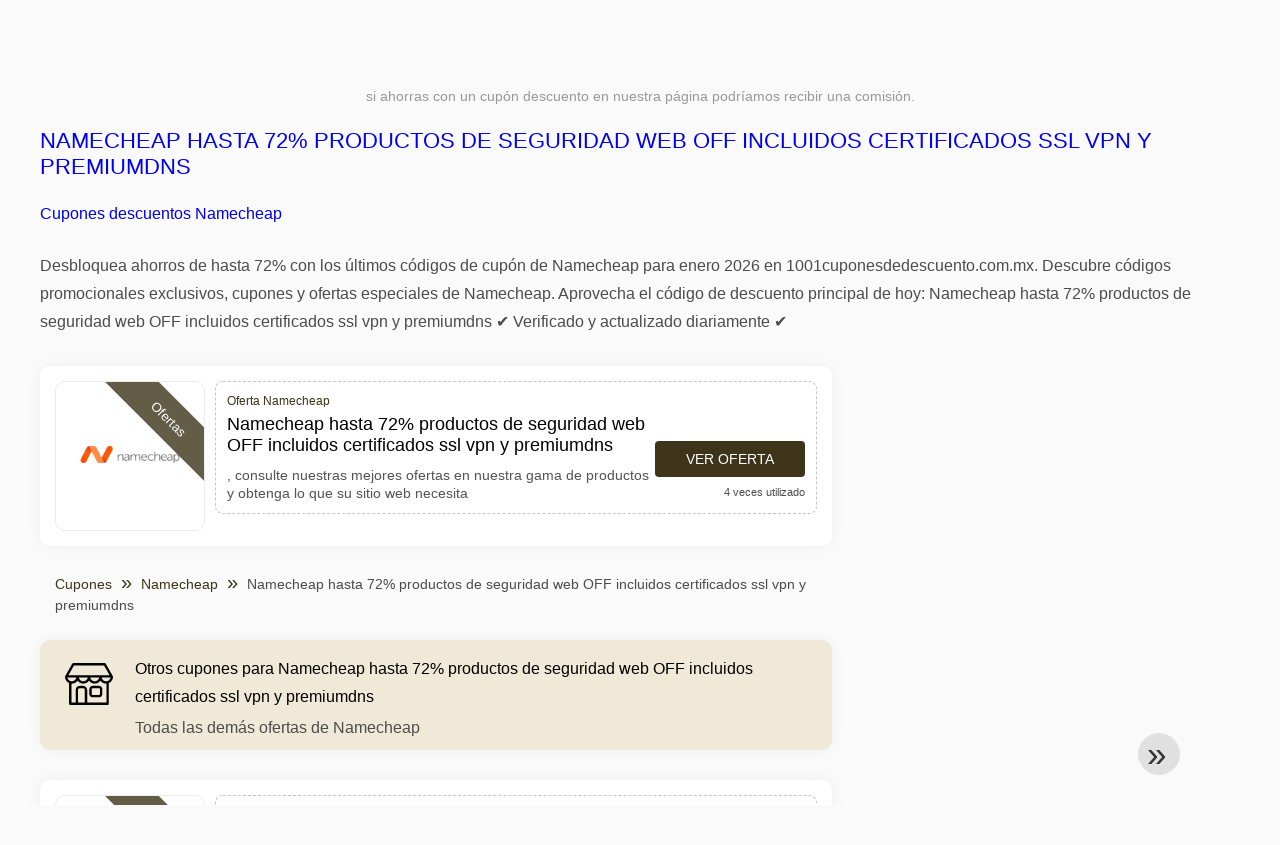

--- FILE ---
content_type: text/html; charset=UTF-8
request_url: https://www.1001cuponesdedescuento.com.mx/namecheap/namecheap-hasta-72-productos-de-seguridad-web-off-incluidos-certificados-ssl-vpn
body_size: 14903
content:
<!DOCTYPE html>
<html lang="es-MX">
<head>
<meta charset="UTF-8">
<meta name="viewport" content="width=device-width, initial-scale=1.0">
<meta name="referrer" content="no-referrer-when-downgrade">
<title>Namecheap hasta 72% productos de seguridad web OFF incluidos certificados ssl vpn y premiumdns Códigos descuentos Namecheap</title>
<meta name="description" content="llll➤ Namecheap hasta 72% productos de seguridad web OFF incluidos certificados ssl vpn y premiumdns ⭐ El mejor cupón de Namecheap hoy: Namecheap hasta 72% productos de seguridad web OFF incluidos certificados ssl vpn y premiumdns ✓ Los mejores códigos de descuento verificados. Códigos promocionales Namecheap y Códigos descuentos ⭐ Únase a la comunidad Namecheap enero 2026">
<link rel="icon" type="image/x-icon" href="https://cdn.1001cuponesdedescuento.com.mx/favicons/mx/favicon.ico">
<meta property="article:published_time" content="2026-01-03T01:00:00-06:00">
<meta property="article:modified_time" content="2026-01-03T09:00:00-06:00">
<meta property="og:updated_time" content="2026-01-03T15:30:00-06:00">
<meta property="og:site_name" content="1001cuponesdedescuento.com.mx">
<meta property="og:title" content="Namecheap hasta 72% productos de seguridad web OFF incluidos certificados ssl vpn y premiumdns">
<meta property="og:description" content="llll➤ Namecheap hasta 72% productos de seguridad web OFF incluidos certificados ssl vpn y premiumdns ⭐ El mejor cupón de Namecheap hoy: Namecheap hasta 72% productos de seguridad web OFF incluidos certificados ssl vpn y premiumdns ✓ Los mejores códigos de descuento verificados. Códigos promocionales Namecheap y Códigos descuentos ⭐ Únase a la comunidad Namecheap enero 2026">
<meta property="og:image" content="https://cdn.1001cuponesdedescuento.com.mx/logos/mx/300x240/cupones-de-descuento-namecheap.png">
<meta property="og:type" content="website">
<meta property="og:url" content="https://www.1001cuponesdedescuento.com.mx/namecheap/namecheap-hasta-72-productos-de-seguridad-web-off-incluidos-certificados-ssl-vpn">
<meta property="og:locale" content="es_MX">
<meta name="robots" content="index, follow, max-image-preview:large">
<link rel="canonical" href="https://www.1001cuponesdedescuento.com.mx/namecheap/namecheap-hasta-72-productos-de-seguridad-web-off-incluidos-certificados-ssl-vpn">

<style>:root {
    --primary-color: #3d341a;
    --secondary-color: #68592d;
    --third-color: #f0e9d7;
}
</style>
<link rel="stylesheet" type="text/css" href="https://www.1001cuponesdedescuento.com.mx/themes/maintheme/stylesheet.css?35">
<script defer src="https://www.1001cuponesdedescuento.com.mx/themes/maintheme/js/app.js?1"></script>
<script type="text/javascript">var noindex = false,base64buffer = "",ajaxurl = "https:\/\/www.1001cuponesdedescuento.com.mx\/ajax.php",subfolder = "\/",wp_home = "https:\/\/www.1001cuponesdedescuento.com.mx\/",pua_urls = "[base64]\/enNlbT15YWRvcmUmcmRzdG9yZT1ycjUxIl0=",http_host = "1001cuponesdedescuento.com.mx",sharethis = "Hola, encontr\u00e9 este descuento ",adpopmsg = "Desactiva tu bloqueador de anuncios",google_tag_id = "G-7FZ1FE8WE8",google_cse_id = "4938f142b0ab81549",maincountry = "MX",whitelabel_nr = "",wp_roothome = "https:\/\/www.1001cuponesdedescuento.com.mx",termname = "Namecheap",taxonomy = "",sticky = "1",fb_id = "",fb_name = "Namecheap",fb_country = "MX",fb_lang = "es_MX";</script>
<script defer type="text/javascript" src="/assets/js/footer.js.php?81" crossorigin="anonymous"></script>
<link rel="alternate" type="application/x-ndjson" href="https://www.1001cuponesdedescuento.com.mx/agentic-coupons.ndjson">
<script id="jshkcache" type="text/javascript">var xhttp=new XMLHttpRequest();xhttp.open("GET","https://www.1001cuponesdedescuento.com.mx/namecheap/namecheap-hasta-72-productos-de-seguridad-web-off-incluidos-certificados-ssl-vpn?hkcache=true",true);xhttp.send();</script></head>
<body>
<div id="overlay"></div>
<div id="popup">
<span id="popupclose">X</span>
<div class="popupcontent">
</div>
<span id="adpopup"></span>
</div>
<header class="header" data-com-header>
<a class="header-logo" href="https://www.1001cuponesdedescuento.com.mx/" style="background-image:url(https://cdn.1001cuponesdedescuento.com.mx/images/1001logo_es.png);" title="Cupones de descuento, ofertas y promociones México"></a>
<div class="header-hamburger"><div></div><div></div><div></div></div>
<nav class="header-nav">
<ul class="__items">
<li class="__item">
<span class="__item-text">Marcas</span>
<div class="__navdd">
<div class="__navdd-body">
<span class="arr_link"><a href="/ofertas-artengo">artengo</a></span><span class="arr_link"><a href="/ofertas-btwin">btwin</a></span><span class="arr_link"><a href="/ofertas-domyos">domyos</a></span><span class="arr_link"><a href="/ofertas-geonaute">geonaute</a></span><span class="arr_link"><a href="/ofertas-kalenji">kalenji</a></span><span class="arr_link"><a href="/ofertas-quechua">quechua</a></span><span class="arr_link"><a href="/ofertas-winston">winston</a></span></div>
<div class="__navdd-foot">
<a href="/coupon-brands">Ver todas las marcas</a>
</div>
</div>
</li>
<li class="__item">
<span class="__item-text">Categorías</span>
<div class="__navdd">
<div class="__navdd-body">
<span class="arr_link"><a href="/promociones-alojamiento-web">Alojamiento web</a></span><span class="arr_link"><a href="/promociones-casa-y-jardin">Casa y jardin</a></span><span class="arr_link"><a href="/promociones-citas-y-encuentros">Citas y encuentros</a></span><span class="arr_link"><a href="/promociones-comprar-en-china">Comprar en China</a></span><span class="arr_link"><a href="/promociones-electrodomesticos">Electrodomésticos</a></span><span class="arr_link"><a href="/promociones-farmacia">Farmacia</a></span><span class="arr_link"><a href="/promociones-fitness-y-musculacion">Fitness y Musculación</a></span><span class="arr_link"><a href="/promociones-flores-y-regalos">Flores y regalos</a></span><span class="arr_link"><a href="/promociones-hoteles-y-alojamiento">Hoteles y Alojamiento</a></span><span class="arr_link"><a href="/promociones-moda-y-complementos">Moda y complementos</a></span><span class="arr_link"><a href="/promociones-muebles-y-decoracion">Muebles y decoración</a></span><span class="arr_link"><a href="/promociones-para-adultos">Para adultos</a></span><span class="arr_link"><a href="/promociones-perfumes-y-fragancias">Perfumes y fragancias</a></span><span class="arr_link"><a href="/promociones-restaurantes-y-delivery">Restaurantes y Delivery</a></span><span class="arr_link"><a href="/promociones-ropa-interior">Ropa interior</a></span><span class="arr_link"><a href="/promociones-telefonos-y-moviles">Teléfonos y móviles</a></span><span class="arr_link"><a href="/promociones-viajes-y-vacaciones">Viajes y vacaciones</a></span><span class="arr_link"><a href="/promociones-zapatos">Zapatos</a></span></div>
<div class="__navdd-foot">
<a href="/categories">Ver todas las categorías</a>
</div>
</div>
</li>
<li class="__item">
<span class="__item-text">Tiendas</span>
<div class="__navdd">
<div class="__navdd-body">
<span class="arr_link"><a href="/cupones-de-descuento-aliexpress">AliExpress</a></span><span class="arr_link"><a href="/cupones-de-descuento-asos">ASOS</a></span><span class="arr_link"><a href="/cupones-de-descuento-balearia">Balearia</a></span><span class="arr_link"><a href="/cupones-de-descuento-banggood">Banggood</a></span><span class="arr_link"><a href="/cupones-de-descuento-barcelo-hoteles-y-resorts">Barceló Hoteles & Resorts</a></span><span class="arr_link"><a href="/cupones-de-descuento-blackshark">Blackshark</a></span><span class="arr_link"><a href="/cupones-de-descuento-bobshop">Bobshop</a></span><span class="arr_link"><a href="/cupones-de-descuento-boden">Boden</a></span><span class="arr_link"><a href="/cupones-de-descuento-conforama">Conforama</a></span><span class="arr_link"><a href="/cupones-de-descuento-dyson">Dyson</a></span><span class="arr_link"><a href="/cupones-de-descuento-emirates">Emirates</a></span><span class="arr_link"><a href="/cupones-de-descuento-fnac">Fnac</a></span><span class="arr_link"><a href="/cupones-de-descuento-foreo">Foreo</a></span><span class="arr_link"><a href="/cupones-de-descuento-groupon">Groupon</a></span><span class="arr_link"><a href="/cupones-de-descuento-hawkers">Hawkers</a></span><span class="arr_link"><a href="/cupones-de-descuento-iberia">Iberia</a></span><span class="arr_link"><a href="/cupones-de-descuento-jd-sports">JD Sports</a></span><span class="arr_link"><a href="/cupones-de-descuento-lenovo">Lenovo</a></span><span class="arr_link"><a href="/cupones-de-descuento-magic-costa-blanca">Magic Costa Blanca</a></span><span class="arr_link"><a href="/cupones-de-descuento-maisons-du-monde">Maisons du Monde</a></span><span class="arr_link"><a href="/cupones-de-descuento-meetic">Meetic</a></span><span class="arr_link"><a href="/cupones-de-descuento-nike">Nike</a></span><span class="arr_link"><a href="/cupones-de-descuento-rapsodia">Rapsodia</a></span><span class="arr_link"><a href="/cupones-de-descuento-ray-ban">Ray-Ban</a></span><span class="arr_link"><a href="/cupones-de-descuento-rentalcars-com">Rentalcars.com</a></span><span class="arr_link"><a href="/cupones-de-descuento-sixt">Sixt</a></span><span class="arr_link"><a href="/cupones-de-descuento-sklum">Sklum</a></span><span class="arr_link"><a href="/cupones-de-descuento-sportsshoes">Sportsshoes</a></span><span class="arr_link"><a href="/cupones-de-descuento-tiendamia">TiendaMIA</a></span><span class="arr_link"><a href="/cupones-de-descuento-uber">Uber</a></span><span class="arr_link"><a href="/cupones-de-descuento-vueling">Vueling</a></span></div>
<div class="__navdd-foot">
<a href="/online-shops">Ver todas las tiendas en línea</a>
</div>
</div>
</li>
</ul>
</nav>
<div class="header-search">
<input type="text" class="__input" id="name_input" placeholder="buscar tiendas">
<ul id="huge_list"></ul>
<div class="__btn" id="name_input_btn"></div>
</div>
</header>
<div class="affiliate-disclaimer" style="font-size:.75rem;margin:auto;display:table;padding:4px 0;z-index:1;position:relative;text-align:center;color:#999;z-index:1;">
si ahorras con un cupón descuento en nuestra página podríamos recibir una comisión.</div>

<main><section class="section _storetop">
  <div class="section-wrap">
    <div class="storetop">
      <div class="__text">
            <h1><a href="/cupones-de-descuento-namecheap">Namecheap hasta 72% productos de seguridad web OFF incluidos certificados ssl vpn y premiumdns</a></h1>
        <h2><a href="/namecheap/namecheap-hasta-72-productos-de-seguridad-web-off-incluidos-certificados-ssl-vpn">Cupones descuentos Namecheap</a></h2>
          </div>
    </div>
    Desbloquea ahorros de hasta 72% con los últimos códigos de cupón de Namecheap para enero 2026 en 1001cuponesdedescuento.com.mx. Descubre códigos promocionales exclusivos, cupones y ofertas especiales de Namecheap. Aprovecha el código de descuento principal de hoy: Namecheap hasta 72% productos de seguridad web OFF incluidos certificados ssl vpn y premiumdns ✔️ Verificado y actualizado diariamente ✔️  </div>
</section>
<div class="seplayout">
  <div class="seplayout-big">
         <div class="codelist">
      <div class="codelist-item itemid117921 dc_percent dc_offer affiliate">
    <div class="__logo">
        <div class="__logo-img">
                        
            <div class="__logo-text" style="font-size:small;font-weight:normal;"><a href="/cupones-de-descuento-namecheap#117921" target="_blank" rel="noopener"><img data-orig="https://cdn.1001cuponesdedescuento.com.mx/logos/mx/cupones-de-descuento-namecheap_thumbnail.png" alt="Namecheap" width="126" height="46"></a></div>
            <div class="__logo-type">Ofertas</div>
        </div>
        
            </div>
    <div class="__desc offercontent" data-clipb="" data-id="117921">
    <div>
        <div class="__desc-data">
        Oferta Namecheap        </div>
            <span style="position:absolute;right:-3px;top:-5px;" class="flag flag-mx"></span>            <div class="__desc-title">
            <h3>Namecheap hasta 72% productos de seguridad web OFF incluidos certificados ssl vpn y premiumdns</h3>            </div>
            <div class="__desc-text">, consulte nuestras mejores ofertas en nuestra gama de productos y obtenga lo que su sitio web necesita</div>
        </div>
        <div class="__foot">
            <div class="__foot-btn_row">
                <div class="__foot-btn">
                
                    <div title="Ver oferta" data-href="/cupones-de-descuento-namecheap#117921" data-id="117921">
                    <div class="__foot-btn-below"></div><div class="__foot-btn-offer">Ver oferta</div>
                    </div>                </div>
                <div class="__foot-info">
                    <label class="__foot-share" style="display:none;">compartir                    <input type="checkbox">
                    <div class="__sn"></div>
                    </label>
                    <div class="__foot_used">4 veces utilizado</div>
                </div>
            </div>
        </div>
    </div>
</div>
    </div>
    <ul class="breadcrumbs"><li><a href="https://www.1001cuponesdedescuento.com.mx/">Cupones</a></li><li><a href="/cupones-de-descuento-namecheap">Namecheap</a></li><li>Namecheap hasta 72% productos de seguridad web OFF incluidos certificados ssl vpn y premiumdns</li></ul>    <div class="codelist _separator">
      <div class="__septitle"><h3 style="font-size:16px;font-weight:500;">Otros cupones para Namecheap hasta 72% productos de seguridad web OFF incluidos certificados ssl vpn y premiumdns</h3></div>
      <div class="__septext">Todas las demás ofertas de Namecheap</div>
    </div>
    <div class="codelist">
      <div class="codelist-item itemid1119170 dc_percent dc_offer affiliate">
    <div class="__logo">
        <div class="__logo-img">
                        
            <div class="__logo-text" style="font-size:small;font-weight:normal;"><a href="/cupones-de-descuento-namecheap#1119170" target="_blank" rel="noopener"><img data-orig="https://cdn.1001cuponesdedescuento.com.mx/logos/mx/cupones-de-descuento-namecheap_thumbnail.png" alt="Namecheap" width="126" height="46"></a></div>
            <div class="__logo-type">Ofertas</div>
        </div>
        
                <a class="__logo-shop" href="/cupones-de-descuento-namecheap">Oferta Namecheap</a>
            </div>
    <div class="__desc offercontent" data-clipb="" data-id="1119170">
    <div>
        <div class="__desc-data">
        Oferta Namecheap        </div>
            <span style="position:absolute;right:-3px;top:-5px;" class="flag flag-mx"></span>            <div class="__desc-title">
            <h3>Descuento exclusivo en dominios y hosting en Namecheap</h3>            </div>
            <div class="__desc-text">Aprovecha hasta un 10% de descuento en dominios y hosting seleccionados en Namecheap</div>
        </div>
        <div class="__foot">
            <div class="__foot-btn_row">
                <div class="__foot-btn">
                
                    <div title="Ver oferta" data-href="/cupones-de-descuento-namecheap#1119170" data-id="1119170">
                    <div class="__foot-btn-below"></div><div class="__foot-btn-offer">Ver oferta</div>
                    </div>                </div>
                <div class="__foot-info">
                    <label class="__foot-share" style="display:none;">compartir                    <input type="checkbox">
                    <div class="__sn"></div>
                    </label>
                    <div class="__foot_used">10 veces utilizado</div>
                </div>
            </div>
        </div>
    </div>
</div>
<div class="codelist-item itemid117919 dc_percent dc_offer affiliate">
    <div class="__logo">
        <div class="__logo-img">
                        
            <div class="__logo-text" style="font-size:small;font-weight:normal;"><a href="/cupones-de-descuento-namecheap#117919" target="_blank" rel="noopener"><img data-orig="https://cdn.1001cuponesdedescuento.com.mx/logos/mx/cupones-de-descuento-namecheap_thumbnail.png" alt="Namecheap" width="126" height="46"></a></div>
            <div class="__logo-type">Ofertas</div>
        </div>
        
                <a class="__logo-shop" href="/cupones-de-descuento-namecheap">Oferta Namecheap</a>
            </div>
    <div class="__desc offercontent" data-clipb="" data-id="117919">
    <div>
        <div class="__desc-data">
        Oferta Namecheap        </div>
            <span style="position:absolute;right:-3px;top:-5px;" class="flag flag-mx"></span>            <div class="__desc-title">
            <h3><a href="/namecheap/namecheap-hasta-un-98-de-registros-de-dominio-off-y-un-27">Namecheap hasta un 98% de registros de dominio OFF y un 27% de transferencias de OFF</a></h3>            </div>
            <div class="__desc-text">Consulte nuestras mejores ofertas en nuestra gama de productos y obtenga lo que su sitio web necesita</div>
        </div>
        <div class="__foot">
            <div class="__foot-btn_row">
                <div class="__foot-btn">
                
                    <div title="Ver oferta" data-href="/cupones-de-descuento-namecheap#117919" data-id="117919">
                    <div class="__foot-btn-below"></div><div class="__foot-btn-offer">Ver oferta</div>
                    </div>                </div>
                <div class="__foot-info">
                    <label class="__foot-share" style="display:none;">compartir                    <input type="checkbox">
                    <div class="__sn"></div>
                    </label>
                    <div class="__foot_used">5 veces utilizado</div>
                </div>
            </div>
        </div>
    </div>
</div>
<div class="codelist-item itemid117920 dc_percent dc_offer affiliate">
    <div class="__logo">
        <div class="__logo-img">
                        
            <div class="__logo-text" style="font-size:small;font-weight:normal;"><a href="/cupones-de-descuento-namecheap#117920" target="_blank" rel="noopener"><img data-orig="https://cdn.1001cuponesdedescuento.com.mx/logos/mx/cupones-de-descuento-namecheap_thumbnail.png" alt="Namecheap" width="126" height="46"></a></div>
            <div class="__logo-type">Ofertas</div>
        </div>
        
                <a class="__logo-shop" href="/cupones-de-descuento-namecheap">Oferta Namecheap</a>
            </div>
    <div class="__desc offercontent" data-clipb="" data-id="117920">
    <div>
        <div class="__desc-data">
        Oferta Namecheap        </div>
            <span style="position:absolute;right:-3px;top:-5px;" class="flag flag-mx"></span>            <div class="__desc-title">
            <h3><a href="/namecheap/namecheap-hasta-99-off-hosting-estelar-easywp-y-correo-electronico-privado">Namecheap hasta 99% OFF hosting estelar easywp y correo electrónico privado</a></h3>            </div>
            <div class="__desc-text">Consulte nuestras mejores ofertas en nuestra gama de productos y obtenga lo que su sitio web necesita</div>
        </div>
        <div class="__foot">
            <div class="__foot-btn_row">
                <div class="__foot-btn">
                
                    <div title="Ver oferta" data-href="/cupones-de-descuento-namecheap#117920" data-id="117920">
                    <div class="__foot-btn-below"></div><div class="__foot-btn-offer">Ver oferta</div>
                    </div>                </div>
                <div class="__foot-info">
                    <label class="__foot-share" style="display:none;">compartir                    <input type="checkbox">
                    <div class="__sn"></div>
                    </label>
                    <div class="__foot_used">6 veces utilizado</div>
                </div>
            </div>
        </div>
    </div>
</div>
<div class="codelist-item itemid3387 dc_percent dc_offer affiliate">
    <div class="__logo">
        <div class="__logo-img">
                        
            <div class="__logo-text" style="font-size:small;font-weight:normal;"><a href="/cupones-de-descuento-namecheap#3387" target="_blank" rel="noopener"><img data-orig="https://cdn.1001cuponesdedescuento.com.mx/logos/mx/cupones-de-descuento-namecheap_thumbnail.png" alt="Namecheap" width="126" height="46"></a></div>
            <div class="__logo-type">Ofertas</div>
        </div>
        
                <a class="__logo-shop" href="/cupones-de-descuento-namecheap">Oferta Namecheap</a>
            </div>
    <div class="__desc offercontent" data-clipb="" data-id="3387">
    <div>
        <div class="__desc-data">
        Oferta Namecheap        </div>
            <span style="position:absolute;right:-3px;top:-5px;" class="flag flag-mx"></span>            <div class="__desc-title">
            <h3><a href="/namecheap/com-por-solo-154-50mxn-19-off-solo-por-tiempo-limitado"> com por solo 154 50mxn 19% OFF ¡solo por tiempo limitado </a></h3>            </div>
            <div class="__desc-text">Encuentra cupones ó códigos en Namecheap Con ellos, es posible aprovechar descuentos muy ventajosos a través del código o cupón de descuento</div>
        </div>
        <div class="__foot">
            <div class="__foot-btn_row">
                <div class="__foot-btn">
                
                    <div title="Ver oferta" data-href="/cupones-de-descuento-namecheap#3387" data-id="3387">
                    <div class="__foot-btn-below"></div><div class="__foot-btn-offer">Ver oferta</div>
                    </div>                </div>
                <div class="__foot-info">
                    <label class="__foot-share" style="display:none;">compartir                    <input type="checkbox">
                    <div class="__sn"></div>
                    </label>
                    <div class="__foot_used">10 veces utilizado</div>
                </div>
            </div>
        </div>
    </div>
</div>
<div class="codelist-item itemid188656 dc_percent dc_offer affiliate">
    <div class="__logo">
        <div class="__logo-img">
                        
            <div class="__logo-text" style="font-size:small;font-weight:normal;"><a href="/cupones-de-descuento-namecheap#188656" target="_blank" rel="noopener"><img data-orig="https://cdn.1001cuponesdedescuento.com.mx/logos/mx/cupones-de-descuento-namecheap_thumbnail.png" alt="Namecheap" width="126" height="46"></a></div>
            <div class="__logo-type">Ofertas</div>
        </div>
        
                <a class="__logo-shop" href="/cupones-de-descuento-namecheap">Oferta Namecheap</a>
            </div>
    <div class="__desc offercontent" data-clipb="" data-id="188656">
    <div>
        <div class="__desc-data">
        Oferta Namecheap        </div>
            <span style="position:absolute;right:-3px;top:-5px;" class="flag flag-mx"></span>            <div class="__desc-title">
            <h3><a href="/namecheap/codigo-de-cupon-namecheap-hasta-un-98-de-registros-de-dominio-off">Código de cupón Namecheap hasta un 98% de registros de dominio OFF y un 27% de transferencias OFF</a></h3>            </div>
            <div class="__desc-text">Consulte nuestras mejores ofertas en nuestra gama de productos y obtenga lo que su sitio web necesita</div>
        </div>
        <div class="__foot">
            <div class="__foot-btn_row">
                <div class="__foot-btn">
                
                    <div title="Ver oferta" data-href="/cupones-de-descuento-namecheap#188656" data-id="188656">
                    <div class="__foot-btn-below"></div><div class="__foot-btn-offer">Ver oferta</div>
                    </div>                </div>
                <div class="__foot-info">
                    <label class="__foot-share" style="display:none;">compartir                    <input type="checkbox">
                    <div class="__sn"></div>
                    </label>
                    <div class="__foot_used">13 veces utilizado</div>
                </div>
            </div>
        </div>
    </div>
</div>
<div class="codelist-item itemid188657 dc_percent dc_offer affiliate">
    <div class="__logo">
        <div class="__logo-img">
                        
            <div class="__logo-text" style="font-size:small;font-weight:normal;"><a href="/cupones-de-descuento-namecheap#188657" target="_blank" rel="noopener"><img data-orig="https://cdn.1001cuponesdedescuento.com.mx/logos/mx/cupones-de-descuento-namecheap_thumbnail.png" alt="Namecheap" width="126" height="46"></a></div>
            <div class="__logo-type">Ofertas</div>
        </div>
        
                <a class="__logo-shop" href="/cupones-de-descuento-namecheap">Oferta Namecheap</a>
            </div>
    <div class="__desc offercontent" data-clipb="" data-id="188657">
    <div>
        <div class="__desc-data">
        Oferta Namecheap        </div>
            <span style="position:absolute;right:-3px;top:-5px;" class="flag flag-mx"></span>            <div class="__desc-title">
            <h3><a href="/namecheap/namecheap-cupon-descuento-hasta-99-off-hosting-estelar-easywp-y-correo-electronico">Namecheap Cupón descuento hasta 99% OFF hosting estelar easywp y correo electrónico privado</a></h3>            </div>
            <div class="__desc-text">Consulte nuestras mejores ofertas en nuestra gama de productos y obtenga lo que su sitio web necesita</div>
        </div>
        <div class="__foot">
            <div class="__foot-btn_row">
                <div class="__foot-btn">
                
                    <div title="Ver oferta" data-href="/cupones-de-descuento-namecheap#188657" data-id="188657">
                    <div class="__foot-btn-below"></div><div class="__foot-btn-offer">Ver oferta</div>
                    </div>                </div>
                <div class="__foot-info">
                    <label class="__foot-share" style="display:none;">compartir                    <input type="checkbox">
                    <div class="__sn"></div>
                    </label>
                    <div class="__foot_used">4 veces utilizado</div>
                </div>
            </div>
        </div>
    </div>
</div>
<div class="codelist-item itemid188658 dc_percent dc_offer affiliate">
    <div class="__logo">
        <div class="__logo-img">
                        
            <div class="__logo-text" style="font-size:small;font-weight:normal;"><a href="/cupones-de-descuento-namecheap#188658" target="_blank" rel="noopener"><img data-orig="https://cdn.1001cuponesdedescuento.com.mx/logos/mx/cupones-de-descuento-namecheap_thumbnail.png" alt="Namecheap" width="126" height="46"></a></div>
            <div class="__logo-type">Ofertas</div>
        </div>
        
                <a class="__logo-shop" href="/cupones-de-descuento-namecheap">Oferta Namecheap</a>
            </div>
    <div class="__desc offercontent" data-clipb="" data-id="188658">
    <div>
        <div class="__desc-data">
        Oferta Namecheap        </div>
            <span style="position:absolute;right:-3px;top:-5px;" class="flag flag-mx"></span>            <div class="__desc-title">
            <h3><a href="/namecheap/namecheap-cupon-descuento-hasta-72-productos-de-seguridad-web-off-que-incluyen">Namecheap Cupón descuento hasta 72% productos de seguridad web OFF que incluyen certificados ssl vpn y premiumdns</a></h3>            </div>
            <div class="__desc-text">Consulte nuestras mejores ofertas en nuestra gama de productos y obtenga lo que su sitio web necesita</div>
        </div>
        <div class="__foot">
            <div class="__foot-btn_row">
                <div class="__foot-btn">
                
                    <div title="Ver oferta" data-href="/cupones-de-descuento-namecheap#188658" data-id="188658">
                    <div class="__foot-btn-below"></div><div class="__foot-btn-offer">Ver oferta</div>
                    </div>                </div>
                <div class="__foot-info">
                    <label class="__foot-share" style="display:none;">compartir                    <input type="checkbox">
                    <div class="__sn"></div>
                    </label>
                    <div class="__foot_used">6 veces utilizado</div>
                </div>
            </div>
        </div>
    </div>
</div>
<div class="codelist-item itemid174551 dc_percent dc_offer affiliate">
    <div class="__logo">
        <div class="__logo-img">
                        
            <div class="__logo-text" style="font-size:small;font-weight:normal;"><a href="/cupones-de-descuento-namecheap#174551" target="_blank" rel="noopener"><img data-orig="https://cdn.1001cuponesdedescuento.com.mx/logos/mx/cupones-de-descuento-namecheap_thumbnail.png" alt="Namecheap" width="126" height="46"></a></div>
            <div class="__logo-type">Ofertas</div>
        </div>
        
                <a class="__logo-shop" href="/cupones-de-descuento-namecheap">Oferta Namecheap</a>
            </div>
    <div class="__desc offercontent" data-clipb="" data-id="174551">
    <div>
        <div class="__desc-data">
        Oferta Namecheap        </div>
            <span style="position:absolute;right:-3px;top:-5px;" class="flag flag-mx"></span>            <div class="__desc-title">
            <h3><a href="/namecheap/aprovecha-esta-gran-oportunidad-obten-un-40-en-hosting-resseller-redimiendo">Aprovecha esta gran oportunidad obtén un 40% en Hosting Resseller redimiendo tu cupón de descuento </a></h3>            </div>
            <div class="__desc-text">No se necesita cupón de descuento para esta promoción Visita la página haciendo click en el botón para conseguir tu rebaja</div>
        </div>
        <div class="__foot">
            <div class="__foot-btn_row">
                <div class="__foot-btn">
                
                    <div title="Ver oferta" data-href="/cupones-de-descuento-namecheap#174551" data-id="174551">
                    <div class="__foot-btn-below"></div><div class="__foot-btn-offer">Ver oferta</div>
                    </div>                </div>
                <div class="__foot-info">
                    <label class="__foot-share" style="display:none;">compartir                    <input type="checkbox">
                    <div class="__sn"></div>
                    </label>
                    <div class="__foot_used">4 veces utilizado</div>
                </div>
            </div>
        </div>
    </div>
</div>
<div class="codelist-item itemid174552 dc_percent dc_offer affiliate">
    <div class="__logo">
        <div class="__logo-img">
                        
            <div class="__logo-text" style="font-size:small;font-weight:normal;"><a href="/cupones-de-descuento-namecheap#174552" target="_blank" rel="noopener"><img data-orig="https://cdn.1001cuponesdedescuento.com.mx/logos/mx/cupones-de-descuento-namecheap_thumbnail.png" alt="Namecheap" width="126" height="46"></a></div>
            <div class="__logo-type">Ofertas</div>
        </div>
        
                <a class="__logo-shop" href="/cupones-de-descuento-namecheap">Oferta Namecheap</a>
            </div>
    <div class="__desc offercontent" data-clipb="¡Ya tienes el descuento!" data-id="174552">
    <div>
        <div class="__desc-data">
        Oferta Namecheap        </div>
            <span style="position:absolute;right:-3px;top:-5px;" class="flag flag-mx"></span>            <div class="__desc-title">
            <h3><a href="/namecheap/aprovecha-esta-super-promocion-y-obten-vpn-con-el-100-de-descuento">Aprovecha esta super promoción y obtén VPN con el 100% de descuento </a></h3>            </div>
            <div class="__desc-text">ven a guardar la súper promoción y obtener VPN con 100% de descuento</div>
        </div>
        <div class="__foot">
            <div class="__foot-btn_row">
                <div class="__foot-btn">
                
                    <div title="Ver oferta" data-href="/cupones-de-descuento-namecheap#174552" data-id="174552">
                    <div class="__foot-btn-below"></div><div class="__foot-btn-offer">Ver oferta</div>
                    </div>                </div>
                <div class="__foot-info">
                    <label class="__foot-share" style="display:none;">compartir                    <input type="checkbox">
                    <div class="__sn"></div>
                    </label>
                    <div class="__foot_used">16 veces utilizado</div>
                </div>
            </div>
        </div>
    </div>
</div>
<div class="codelist-item itemid174550 hascode dc_code affiliate">
    <div class="__logo">
        <div class="__logo-img">
                        
            <div class="__logo-text" style="font-size:small;font-weight:normal;"><a href="/cupones-de-descuento-namecheap#174550" target="_blank" rel="noopener"><img data-orig="https://cdn.1001cuponesdedescuento.com.mx/logos/mx/cupones-de-descuento-namecheap_thumbnail.png" alt="Namecheap" width="126" height="46"></a></div>
            <div class="__logo-type">Código descuento</div>
        </div>
        
                <a class="__logo-shop" href="/cupones-de-descuento-namecheap">Cúpon descuento Namecheap</a>
            </div>
    <div class="__desc offercontent" data-clipb="COM88" data-id="174550">
    <div>
        <div class="__desc-data">
        Cúpon Namecheap &bull; <span class='testedtoday'>Expira en 3 días</span>        </div>
            <span style="position:absolute;right:-3px;top:-5px;" class="flag flag-mx"></span>            <div class="__desc-title">
            <h3><a href="/namecheap/cupon-namecheap-com-dominio-por-0-88-para-nuevos-clientes">Cupón Namecheap com dominio por $ 0 88 para nuevos clientes</a></h3>            </div>
            <div class="__desc-text">Dominios premium no son elegibles para la promoción</div>
        </div>
        <div class="__foot">
            <div class="__foot-btn_row">
                <div class="__foot-btn">
                
                    <div title="Ver Cúpon" data-href="/cupones-de-descuento-namecheap#174550" data-id="174550">
                    <div class="__foot-btn-below">COM88</div>
                    <div class="__foot-btn-above">Ver Cúpon</div>
                    </div>                </div>
                <div class="__foot-info">
                    <label class="__foot-share" style="display:none;">compartir                    <input type="checkbox">
                    <div class="__sn"></div>
                    </label>
                    <div class="__foot_used">156 veces utilizado</div>
                </div>
            </div>
        </div>
    </div>
</div>
    </div>
        <div class="codelist _separator">
      <div class="__septitle">Tiendas en línea similares como Namecheap</div>
      <div class="__septext">Tiendas similares donde puedes ahorrar dinero</div>
    </div>
    <div class="codelist">
      <div class="codelist-item itemid174550 hascode dc_code affiliate">
    <div class="__logo">
        <div class="__logo-img">
                        
            <div class="__logo-text" style="font-size:small;font-weight:normal;"><a href="/cupones-de-descuento-namecheap#174550" target="_blank" rel="noopener"><img data-orig="https://cdn.1001cuponesdedescuento.com.mx/logos/mx/cupones-de-descuento-namecheap_thumbnail.png" alt="Namecheap" width="126" height="46"></a></div>
            <div class="__logo-type">Código descuento</div>
        </div>
        
                <a class="__logo-shop" href="/cupones-de-descuento-namecheap">Cúpon descuento Namecheap</a>
            </div>
    <div class="__desc offercontent" data-clipb="COM88" data-id="174550">
    <div>
        <div class="__desc-data">
        Cúpon Namecheap &bull; <span class='testedtoday'>Expira en 3 días</span>        </div>
            <span style="position:absolute;right:-3px;top:-5px;" class="flag flag-mx"></span>            <div class="__desc-title">
            <h3><a href="/namecheap/cupon-namecheap-com-dominio-por-0-88-para-nuevos-clientes">Cupón Namecheap com dominio por $ 0 88 para nuevos clientes</a></h3>            </div>
            <div class="__desc-text">Dominios premium no son elegibles para la promoción</div>
        </div>
        <div class="__foot">
            <div class="__foot-btn_row">
                <div class="__foot-btn">
                
                    <div title="Ver Cúpon" data-href="/cupones-de-descuento-namecheap#174550" data-id="174550">
                    <div class="__foot-btn-below">COM88</div>
                    <div class="__foot-btn-above">Ver Cúpon</div>
                    </div>                </div>
                <div class="__foot-info">
                    <label class="__foot-share" style="display:none;">compartir                    <input type="checkbox">
                    <div class="__sn"></div>
                    </label>
                    <div class="__foot_used">156 veces utilizado</div>
                </div>
            </div>
        </div>
    </div>
</div>
<div class="codelist-item itemid752764 dc_percent hascode dc_code affiliate">
    <div class="__logo">
        <div class="__logo-img">
                        
            <div class="__logo-text" style="font-size:small;font-weight:normal;"><a href="/cupones-de-descuento-cloudways#752764" target="_blank" rel="noopener"><img data-orig="https://cdn.1001cuponesdedescuento.com.mx/logos/mx/cupones-de-descuento-cloudways_thumbnail.png" alt="Cloudways" width="126" height="46"></a></div>
            <div class="__logo-type">Código descuento</div>
        </div>
        
                <a class="__logo-shop" href="/cupones-de-descuento-cloudways">Cúpon descuento Cloudways</a>
            </div>
    <div class="__desc offercontent" data-clipb="101cpons30" data-id="752764">
    <div>
        <div class="__desc-data">
        Cúpon Cloudways &bull; <span class='testedtoday'>Expira en 13 días</span>        </div>
            <span style="position:absolute;right:-3px;top:-5px;" class="flag flag-mx"></span>            <div class="__desc-title">
            <h3><a href="/cloudways/30-off-por-3-meses-1st-tres-facturas">30% OFF por 3 meses 1st tres facturas</a></h3>            </div>
            <div class="__desc-text">Aproveche el cupón y garantice un 30% de descuento por 3 meses en las primeras tres facturas en Cloudways</div>
        </div>
        <div class="__foot">
            <div class="__foot-btn_row">
                <div class="__foot-btn">
                
                    <div title="Ver Cúpon" data-href="/cupones-de-descuento-cloudways#752764" data-id="752764">
                    <div class="__foot-btn-below">101cpons30</div>
                    <div class="__foot-btn-above">Ver Cúpon</div>
                    </div>                </div>
                <div class="__foot-info">
                    <label class="__foot-share" style="display:none;">compartir                    <input type="checkbox">
                    <div class="__sn"></div>
                    </label>
                    <div class="__foot_used">119 veces utilizado</div>
                </div>
            </div>
        </div>
    </div>
</div>
<div class="codelist-item itemid855159 dc_percent hascode dc_code affiliate">
    <div class="__logo">
        <div class="__logo-img">
                        
            <div class="__logo-text" style="font-size:small;font-weight:normal;"><a href="/cupones-de-descuento-ukhost4u#855159" target="_blank" rel="noopener"><img data-orig="https://cdn.1001cuponesdedescuento.com.mx/logos/mx/cupones-de-descuento-ukhost4u_thumbnail.png" alt="UKHost4u" width="126" height="46"></a></div>
            <div class="__logo-type">Código descuento</div>
        </div>
        
                <a class="__logo-shop" href="/cupones-de-descuento-ukhost4u">Cúpon descuento UKHost4u</a>
            </div>
    <div class="__desc offercontent" data-clipb="AWIN30" data-id="855159">
    <div>
        <div class="__desc-data">
        Cúpon UKHost4u &bull; <span class='testedtoday'>Expira en 3 días</span>        </div>
            <span style="position:absolute;right:-3px;top:-5px;" class="flag flag-mx"></span>            <div class="__desc-title">
            <h3><a href="/ukhost4u/ukhost4u-hasta-un-30-de-descuento-en-todos-los-productos">UKHost4u hasta un 30% de descuento en todos los productos</a></h3>            </div>
            <div class="__desc-text">Use el código y ahorre hasta un 30% en todos los productos</div>
        </div>
        <div class="__foot">
            <div class="__foot-btn_row">
                <div class="__foot-btn">
                
                    <div title="Ver Cúpon" data-href="/cupones-de-descuento-ukhost4u#855159" data-id="855159">
                    <div class="__foot-btn-below">AWIN30</div>
                    <div class="__foot-btn-above">Ver Cúpon</div>
                    </div>                </div>
                <div class="__foot-info">
                    <label class="__foot-share" style="display:none;">compartir                    <input type="checkbox">
                    <div class="__sn"></div>
                    </label>
                    <div class="__foot_used">31 veces utilizado</div>
                </div>
            </div>
        </div>
    </div>
</div>
<div class="codelist-item itemid680532 dc_percent hascode dc_code affiliate">
    <div class="__logo">
        <div class="__logo-img">
                        
            <div class="__logo-text" style="font-size:small;font-weight:normal;"><a href="/cupones-de-descuento-crazy-domains#680532" target="_blank" rel="noopener"><img data-orig="https://cdn.1001cuponesdedescuento.com.mx/logos/mx/cupones-de-descuento-crazy-domains_thumbnail.png" alt="Crazy Domains" width="126" height="46"></a></div>
            <div class="__logo-type">Código descuento</div>
        </div>
        
                <a class="__logo-shop" href="/cupones-de-descuento-crazy-domains">Cúpon descuento Crazy Domains</a>
            </div>
    <div class="__desc offercontent" data-clipb="20OFFCOMAU" data-id="680532">
    <div>
        <div class="__desc-data">
        Cúpon Crazy Domains &bull; <span class='testedtoday'>Expira en 5 días</span>        </div>
            <span style="position:absolute;right:-3px;top:-5px;" class="flag flag-mx"></span>            <div class="__desc-title">
            <h3><a href="/crazy-domains/de-a-su-sitio-un-impulso-instantaneo-de-credibilidad-con-un-dominio">Dé a su sitio un impulso instantáneo de credibilidad con un dominio com au </a></h3>            </div>
            <div class="__desc-text">Registre el suyo ahora al 20% OFF use nuestros códigos de cupón para todas sus compras realiza la compra beneficiándote de los descuentos ya disponibles en Crazy Domains</div>
        </div>
        <div class="__foot">
            <div class="__foot-btn_row">
                <div class="__foot-btn">
                
                    <div title="Ver Cúpon" data-href="/cupones-de-descuento-crazy-domains#680532" data-id="680532">
                    <div class="__foot-btn-below">20OFFCOMAU</div>
                    <div class="__foot-btn-above">Ver Cúpon</div>
                    </div>                </div>
                <div class="__foot-info">
                    <label class="__foot-share" style="display:none;">compartir                    <input type="checkbox">
                    <div class="__sn"></div>
                    </label>
                    <div class="__foot_used">53 veces utilizado</div>
                </div>
            </div>
        </div>
    </div>
</div>
<div class="codelist-item itemid538109 dc_percent hascode dc_code affiliate">
    <div class="__logo">
        <div class="__logo-img">
                        
            <div class="__logo-text" style="font-size:small;font-weight:normal;"><a href="/cupones-de-descuento-netnut#538109" target="_blank" rel="noopener"><img data-orig="https://cdn.1001cuponesdedescuento.com.mx/logos/mx/cupones-de-descuento-netnut_thumbnail.png" alt="NetNut" width="126" height="46"></a></div>
            <div class="__logo-type">Código descuento</div>
        </div>
        
                <a class="__logo-shop" href="/cupones-de-descuento-netnut">Cúpon descuento NetNut</a>
            </div>
    <div class="__desc offercontent" data-clipb="Cupones15" data-id="538109">
    <div>
        <div class="__desc-data">
        Cúpon NetNut &bull; <span class='testedtoday'>Expira en 13 días</span>        </div>
            <span style="position:absolute;right:-3px;top:-5px;" class="flag flag-mx"></span>            <div class="__desc-title">
            <h3><a href="/netnut/el-codigo-de-promocion-netnut-le-ofrece-un-15-off-en-su">El código de promoción NetNut le ofrece un 15% OFF en su compra</a></h3>            </div>
            <div class="__desc-text">Si el tema son cupones, ¡viene con el 1001cuponesdedescuento.com.mx ¡Presentamos los mejores cupones y ofertas de NetNut</div>
        </div>
        <div class="__foot">
            <div class="__foot-btn_row">
                <div class="__foot-btn">
                
                    <div title="Ver Cúpon" data-href="/cupones-de-descuento-netnut#538109" data-id="538109">
                    <div class="__foot-btn-below">Cupones15</div>
                    <div class="__foot-btn-above">Ver Cúpon</div>
                    </div>                </div>
                <div class="__foot-info">
                    <label class="__foot-share" style="display:none;">compartir                    <input type="checkbox">
                    <div class="__sn"></div>
                    </label>
                    <div class="__foot_used">35 veces utilizado</div>
                </div>
            </div>
        </div>
    </div>
</div>
<div class="codelist-item itemid457013 dc_percent hascode dc_code affiliate">
    <div class="__logo">
        <div class="__logo-img">
                        
            <div class="__logo-text" style="font-size:small;font-weight:normal;"><a href="/cupones-de-descuento-ssls-com#457013" target="_blank" rel="noopener"><img data-orig="https://cdn.1001cuponesdedescuento.com.mx/logos/mx/cupones-de-descuento-ssls-com_thumbnail.gif" alt="SSLs.com" width="126" height="46"></a></div>
            <div class="__logo-type">Código descuento</div>
        </div>
        
                <a class="__logo-shop" href="/cupones-de-descuento-ssls-com">Cúpon descuento SSLs.com</a>
            </div>
    <div class="__desc offercontent" data-clipb="BROOKLYN22" data-id="457013">
    <div>
        <div class="__desc-data">
        Cúpon SSLs.com &bull; <span class='testedtoday'>Expira en 6 días</span>        </div>
            <span style="position:absolute;right:-3px;top:-5px;" class="flag flag-mx"></span>            <div class="__desc-title">
            <h3><a href="/ssls-com/cupon-de-descuento-ssls-com-22-de-descuento-en-toda-la-tienda">Cupón de descuento SSLs.com 22% de descuento en toda la tienda en Halara</a></h3>            </div>
            <div class="__desc-text">Disfruta y compra con un 22% de descuento en toda la tienda Halara</div>
        </div>
        <div class="__foot">
            <div class="__foot-btn_row">
                <div class="__foot-btn">
                
                    <div title="Ver Cúpon" data-href="/cupones-de-descuento-ssls-com#457013" data-id="457013">
                    <div class="__foot-btn-below">BROOKLYN22</div>
                    <div class="__foot-btn-above">Ver Cúpon</div>
                    </div>                </div>
                <div class="__foot-info">
                    <label class="__foot-share" style="display:none;">compartir                    <input type="checkbox">
                    <div class="__sn"></div>
                    </label>
                    <div class="__foot_used">30 veces utilizado</div>
                </div>
            </div>
        </div>
    </div>
</div>
<div class="codelist-item itemid444245 dc_amount hascode dc_code affiliate">
    <div class="__logo">
        <div class="__logo-img">
                        
            <div class="__logo-text" style="font-size:small;font-weight:normal;"><a href="/cupones-de-descuento-vultr#444245" target="_blank" rel="noopener"><img data-orig="https://cdn.1001cuponesdedescuento.com.mx/logos/mx/cupones-de-descuento-vultr_thumbnail.png" alt="Vultr" width="126" height="46"></a></div>
            <div class="__logo-type">Código descuento</div>
        </div>
        
                <a class="__logo-shop" href="/cupones-de-descuento-vultr">Cúpon descuento Vultr</a>
            </div>
    <div class="__desc offercontent" data-clipb="VULTRMATCH" data-id="444245">
    <div>
        <div class="__desc-data">
        Cúpon Vultr &bull; <span class='testedtoday'>Expira en 6 días</span>        </div>
            <span style="position:absolute;right:-3px;top:-5px;" class="flag flag-mx"></span>            <div class="__desc-title">
            <h3><a href="/vultr/cupon-vultr-duplica-tu-deposito">Cupón Vultr ¡Duplica tu depósito </a></h3>            </div>
            <div class="__desc-text">Vultr igualará su primer depósito dólar por dólar, hasta $100, cuando abra una nueva cuenta No acumulable con otras ofertas, solo para nuevos clientes</div>
        </div>
        <div class="__foot">
            <div class="__foot-btn_row">
                <div class="__foot-btn">
                
                    <div title="Ver Cúpon" data-href="/cupones-de-descuento-vultr#444245" data-id="444245">
                    <div class="__foot-btn-below">VULTRMATCH</div>
                    <div class="__foot-btn-above">Ver Cúpon</div>
                    </div>                </div>
                <div class="__foot-info">
                    <label class="__foot-share" style="display:none;">compartir                    <input type="checkbox">
                    <div class="__sn"></div>
                    </label>
                    <div class="__foot_used">51 veces utilizado</div>
                </div>
            </div>
        </div>
    </div>
</div>
<div class="codelist-item itemid444235 dc_percent dc_offer affiliate">
    <div class="__logo">
        <div class="__logo-img">
                        
            <div class="__logo-text" style="font-size:small;font-weight:normal;"><a href="/cupones-de-descuento-templatemonster#444235" target="_blank" rel="noopener"><img data-orig="https://cdn.1001cuponesdedescuento.com.mx/logos/mx/cupones-de-descuento-templatemonster_thumbnail.png" alt="TemplateMonster" width="126" height="46"></a></div>
            <div class="__logo-type">Ofertas</div>
        </div>
        
                <a class="__logo-shop" href="/cupones-de-descuento-templatemonster">Oferta TemplateMonster</a>
            </div>
    <div class="__desc offercontent" data-clipb="" data-id="444235">
    <div>
        <div class="__desc-data">
        Oferta TemplateMonster        </div>
            <span style="position:absolute;right:-3px;top:-5px;" class="flag flag-mx"></span>            <div class="__desc-title">
            <h3><a href="/templatemonster/promocion-para-templatemonster-com-20-de-descuento-en-el-servicio-de-configuracion">Promoción para TemplateMonster com 20% de descuento en el servicio de configuración de tienda premium todo en uno</a></h3>            </div>
            <div class="__desc-text">Aproveche esta Promoción de TemplateMonster com para ahorrar un 20% de descuento en el servicio de configuración de tienda premium todo en uno</div>
        </div>
        <div class="__foot">
            <div class="__foot-btn_row">
                <div class="__foot-btn">
                
                    <div title="Ver oferta" data-href="/cupones-de-descuento-templatemonster#444235" data-id="444235">
                    <div class="__foot-btn-below"></div><div class="__foot-btn-offer">Ver oferta</div>
                    </div>                </div>
                <div class="__foot-info">
                    <label class="__foot-share" style="display:none;">compartir                    <input type="checkbox">
                    <div class="__sn"></div>
                    </label>
                    <div class="__foot_used">101 veces utilizado</div>
                </div>
            </div>
        </div>
    </div>
</div>
<div class="codelist-item itemid442719 dc_percent dc_offer affiliate">
    <div class="__logo">
        <div class="__logo-img">
                        
            <div class="__logo-text" style="font-size:small;font-weight:normal;"><a href="/cupones-de-descuento-icdsoft#442719" target="_blank" rel="noopener"><img data-orig="https://cdn.1001cuponesdedescuento.com.mx/logos/mx/cupones-de-descuento-icdsoft_thumbnail.png" alt="ICDSoft" width="126" height="46"></a></div>
            <div class="__logo-type">Ofertas</div>
        </div>
        
                <a class="__logo-shop" href="/cupones-de-descuento-icdsoft">Oferta ICDSoft</a>
            </div>
    <div class="__desc offercontent" data-clipb="" data-id="442719">
    <div>
        <div class="__desc-data">
        Oferta ICDSoft        </div>
            <span style="position:absolute;right:-3px;top:-5px;" class="flag flag-mx"></span>            <div class="__desc-title">
            <h3><a href="/icdsoft/ofertas-exclusivas-de-internet-cada-semana-hasta-un-55-de-descuento">Ofertas exclusivas de internet cada semana hasta un 55% de descuento</a></h3>            </div>
            <div class="__desc-text">Ahorre hasta un 55% de descuento</div>
        </div>
        <div class="__foot">
            <div class="__foot-btn_row">
                <div class="__foot-btn">
                
                    <div title="Ver oferta" data-href="/cupones-de-descuento-icdsoft#442719" data-id="442719">
                    <div class="__foot-btn-below"></div><div class="__foot-btn-offer">Ver oferta</div>
                    </div>                </div>
                <div class="__foot-info">
                    <label class="__foot-share" style="display:none;">compartir                    <input type="checkbox">
                    <div class="__sn"></div>
                    </label>
                    <div class="__foot_used">38 veces utilizado</div>
                </div>
            </div>
        </div>
    </div>
</div>
<div class="codelist-item itemid441496 dc_offer affiliate">
    <div class="__logo">
        <div class="__logo-img">
                        
            <div class="__logo-text" style="font-size:small;font-weight:normal;"><a href="/cupones-de-descuento-hosting-co-uk#441496" target="_blank" rel="noopener"><img data-orig="https://cdn.1001cuponesdedescuento.com.mx/logos/mx/cupones-de-descuento-hosting-co-uk_thumbnail.png" alt="Hosting.co.uk" width="126" height="46"></a></div>
            <div class="__logo-type">Ofertas</div>
        </div>
        
                <a class="__logo-shop" href="/cupones-de-descuento-hosting-co-uk">Oferta Hosting.co.uk</a>
            </div>
    <div class="__desc offercontent" data-clipb="" data-id="441496">
    <div>
        <div class="__desc-data">
        Oferta Hosting.co.uk        </div>
            <span style="position:absolute;right:-3px;top:-5px;" class="flag flag-mx"></span>            <div class="__desc-title">
            <h3><a href="/hosting-co-uk/alojamiento-vps-servidores-privados-virtuales-que-crecen-con-sus-necesidades">Alojamiento VPS Servidores privados virtuales que crecen con sus necesidades</a></h3>            </div>
            <div class="__desc-text">A partir de £8 99/mes</div>
        </div>
        <div class="__foot">
            <div class="__foot-btn_row">
                <div class="__foot-btn">
                
                    <div title="Ver oferta" data-href="/cupones-de-descuento-hosting-co-uk#441496" data-id="441496">
                    <div class="__foot-btn-below"></div><div class="__foot-btn-offer">Ver oferta</div>
                    </div>                </div>
                <div class="__foot-info">
                    <label class="__foot-share" style="display:none;">compartir                    <input type="checkbox">
                    <div class="__sn"></div>
                    </label>
                    <div class="__foot_used">103 veces utilizado</div>
                </div>
            </div>
        </div>
    </div>
</div>
<div class="codelist-item itemid437986 dc_percent dc_offer affiliate">
    <div class="__logo">
        <div class="__logo-img">
                        
            <div class="__logo-text" style="font-size:small;font-weight:normal;"><a href="/cupones-de-descuento-bisecthosting#437986" target="_blank" rel="noopener"><img data-orig="https://cdn.1001cuponesdedescuento.com.mx/logos/mx/cupones-de-descuento-bisecthosting_thumbnail.png" alt="BisectHosting" width="126" height="46"></a></div>
            <div class="__logo-type">Ofertas</div>
        </div>
        
                <a class="__logo-shop" href="/cupones-de-descuento-bisecthosting">Oferta BisectHosting</a>
            </div>
    <div class="__desc offercontent" data-clipb="" data-id="437986">
    <div>
        <div class="__desc-data">
        Oferta BisectHosting        </div>
            <span style="position:absolute;right:-3px;top:-5px;" class="flag flag-mx"></span>            <div class="__desc-title">
            <h3><a href="/bisecthosting/ofertas-exclusivas-de-internet-todas-las-semanas-hasta-55-dcto">Ofertas Exclusivas De Internet Todas Las Semanas Hasta 55% Dcto</a></h3>            </div>
            <div class="__desc-text">Accede a BisectHosting y descubre las mejores ofertas y cupones de descuento</div>
        </div>
        <div class="__foot">
            <div class="__foot-btn_row">
                <div class="__foot-btn">
                
                    <div title="Ver oferta" data-href="/cupones-de-descuento-bisecthosting#437986" data-id="437986">
                    <div class="__foot-btn-below"></div><div class="__foot-btn-offer">Ver oferta</div>
                    </div>                </div>
                <div class="__foot-info">
                    <label class="__foot-share" style="display:none;">compartir                    <input type="checkbox">
                    <div class="__sn"></div>
                    </label>
                    <div class="__foot_used">76 veces utilizado</div>
                </div>
            </div>
        </div>
    </div>
</div>
<div class="codelist-item itemid428118 dc_amount dc_offer affiliate">
    <div class="__logo">
        <div class="__logo-img">
                        
            <div class="__logo-text" style="font-size:small;font-weight:normal;"><a href="/cupones-de-descuento-turnkey-internet#428118" target="_blank" rel="noopener"><img data-orig="https://cdn.1001cuponesdedescuento.com.mx/logos/mx/cupones-de-descuento-turnkey-internet_thumbnail.png" alt="TurnKey Internet" width="126" height="46"></a></div>
            <div class="__logo-type">Ofertas</div>
        </div>
        
                <a class="__logo-shop" href="/cupones-de-descuento-turnkey-internet">Oferta TurnKey Internet</a>
            </div>
    <div class="__desc offercontent" data-clipb="" data-id="428118">
    <div>
        <div class="__desc-data">
        Oferta TurnKey Internet        </div>
            <span style="position:absolute;right:-3px;top:-5px;" class="flag flag-mx"></span>            <div class="__desc-title">
            <h3><a href="/turnkey-internet/turnkey-internet-mejores-servidores-dedicados-cpanel-por-99-99">TurnKey Internet Mejores servidores dedicados cPanel Por $99 99 </a></h3>            </div>
            <div class="__desc-text">Compra y consigue Mejores Servidores Dedicados cPanel por $99 99 al mes en TurnKey Internet</div>
        </div>
        <div class="__foot">
            <div class="__foot-btn_row">
                <div class="__foot-btn">
                
                    <div title="Ver oferta" data-href="/cupones-de-descuento-turnkey-internet#428118" data-id="428118">
                    <div class="__foot-btn-below"></div><div class="__foot-btn-offer">Ver oferta</div>
                    </div>                </div>
                <div class="__foot-info">
                    <label class="__foot-share" style="display:none;">compartir                    <input type="checkbox">
                    <div class="__sn"></div>
                    </label>
                    <div class="__foot_used">16 veces utilizado</div>
                </div>
            </div>
        </div>
    </div>
</div>
<div class="codelist-item itemid428033 dc_percent dc_offer affiliate">
    <div class="__logo">
        <div class="__logo-img">
                        
            <div class="__logo-text" style="font-size:small;font-weight:normal;"><a href="/cupones-de-descuento-easywp#428033" target="_blank" rel="noopener"><img data-orig="https://cdn.1001cuponesdedescuento.com.mx/logos/mx/cupones-de-descuento-easywp_thumbnail.png" alt="EasyWP" width="126" height="46"></a></div>
            <div class="__logo-type">Ofertas</div>
        </div>
        
                <a class="__logo-shop" href="/cupones-de-descuento-easywp">Oferta EasyWP</a>
            </div>
    <div class="__desc offercontent" data-clipb="" data-id="428033">
    <div>
        <div class="__desc-data">
        Oferta EasyWP        </div>
            <span style="position:absolute;right:-3px;top:-5px;" class="flag flag-mx"></span>            <div class="__desc-title">
            <h3><a href="/easywp/ofertas-exclusivas-de-internet-todas-las-semanas-hasta-55-descuento">Ofertas Exclusivas de Internet Todas las Semanas Hasta 55% Descuento</a></h3>            </div>
            <div class="__desc-text">Encuentra cupones ó códigos en EasyWP Con ellos, es posible aprovechar descuentos muy ventajosos a través del código o cupón de descuento</div>
        </div>
        <div class="__foot">
            <div class="__foot-btn_row">
                <div class="__foot-btn">
                
                    <div title="Ver oferta" data-href="/cupones-de-descuento-easywp#428033" data-id="428033">
                    <div class="__foot-btn-below"></div><div class="__foot-btn-offer">Ver oferta</div>
                    </div>                </div>
                <div class="__foot-info">
                    <label class="__foot-share" style="display:none;">compartir                    <input type="checkbox">
                    <div class="__sn"></div>
                    </label>
                    <div class="__foot_used">86 veces utilizado</div>
                </div>
            </div>
        </div>
    </div>
</div>
<div class="codelist-item itemid425470 dc_percent dc_offer affiliate">
    <div class="__logo">
        <div class="__logo-img">
                        
            <div class="__logo-text" style="font-size:small;font-weight:normal;"><a href="/cupones-de-descuento-vexxhost#425470" target="_blank" rel="noopener"><img data-orig="https://cdn.1001cuponesdedescuento.com.mx/logos/mx/cupones-de-descuento-vexxhost_thumbnail.png" alt="VexxHost" width="126" height="46"></a></div>
            <div class="__logo-type">Ofertas</div>
        </div>
        
                <a class="__logo-shop" href="/cupones-de-descuento-vexxhost">Oferta VexxHost</a>
            </div>
    <div class="__desc offercontent" data-clipb="" data-id="425470">
    <div>
        <div class="__desc-data">
        Oferta VexxHost        </div>
            <span style="position:absolute;right:-3px;top:-5px;" class="flag flag-mx"></span>            <div class="__desc-title">
            <h3><a href="/vexxhost/77-de-codigos-de-descuento">77% de códigos de descuento </a></h3>            </div>
            <div class="__desc-text">Promoción del 77% para pedidos en línea en el sitio vexxhost</div>
        </div>
        <div class="__foot">
            <div class="__foot-btn_row">
                <div class="__foot-btn">
                
                    <div title="Ver oferta" data-href="/cupones-de-descuento-vexxhost#425470" data-id="425470">
                    <div class="__foot-btn-below"></div><div class="__foot-btn-offer">Ver oferta</div>
                    </div>                </div>
                <div class="__foot-info">
                    <label class="__foot-share" style="display:none;">compartir                    <input type="checkbox">
                    <div class="__sn"></div>
                    </label>
                    <div class="__foot_used">11 veces utilizado</div>
                </div>
            </div>
        </div>
    </div>
</div>
<div class="codelist-item itemid423499 dc_percent hascode dc_code affiliate">
    <div class="__logo">
        <div class="__logo-img">
                        
            <div class="__logo-text" style="font-size:small;font-weight:normal;"><a href="/cupones-de-descuento-hostmantis#423499" target="_blank" rel="noopener"><img data-orig="https://cdn.1001cuponesdedescuento.com.mx/logos/mx/cupones-de-descuento-hostmantis_thumbnail.png" alt="HostMantis" width="126" height="46"></a></div>
            <div class="__logo-type">Código descuento</div>
        </div>
        
                <a class="__logo-shop" href="/cupones-de-descuento-hostmantis">Cúpon descuento HostMantis</a>
            </div>
    <div class="__desc offercontent" data-clipb="FIRSTMONTH" data-id="423499">
    <div>
        <div class="__desc-data">
        Cúpon HostMantis &bull; <span class='testedtoday'>Expira en 14 días</span>        </div>
            <span style="position:absolute;right:-3px;top:-5px;" class="flag flag-mx"></span>            <div class="__desc-title">
            <h3><a href="/hostmantis/cupon-de-descuento-hostmantis-75-de-descuento-en-tu-primera-factura">Cupón de descuento HostMantis 75% de descuento en tu primera factura</a></h3>            </div>
            <div class="__desc-text">Disfrute y obtenga un 75% de descuento en su primera factura con este cupón</div>
        </div>
        <div class="__foot">
            <div class="__foot-btn_row">
                <div class="__foot-btn">
                
                    <div title="Ver Cúpon" data-href="/cupones-de-descuento-hostmantis#423499" data-id="423499">
                    <div class="__foot-btn-below">FIRSTMONTH</div>
                    <div class="__foot-btn-above">Ver Cúpon</div>
                    </div>                </div>
                <div class="__foot-info">
                    <label class="__foot-share" style="display:none;">compartir                    <input type="checkbox">
                    <div class="__sn"></div>
                    </label>
                    <div class="__foot_used">23 veces utilizado</div>
                </div>
            </div>
        </div>
    </div>
</div>
<div class="codelist-item itemid423369 dc_percent hascode dc_code affiliate">
    <div class="__logo">
        <div class="__logo-img">
                        
            <div class="__logo-text" style="font-size:small;font-weight:normal;"><a href="/cupones-de-descuento-hostsailor#423369" target="_blank" rel="noopener"><img data-orig="https://cdn.1001cuponesdedescuento.com.mx/logos/mx/cupones-de-descuento-hostsailor_thumbnail.png" alt="HostSailor" width="126" height="46"></a></div>
            <div class="__logo-type">Código descuento</div>
        </div>
        
                <a class="__logo-shop" href="/cupones-de-descuento-hostsailor">Cúpon descuento HostSailor</a>
            </div>
    <div class="__desc offercontent" data-clipb="SUPERVS" data-id="423369">
    <div>
        <div class="__desc-data">
        Cúpon HostSailor &bull; <span class='testedtoday'>Expira en 9 días</span>        </div>
            <span style="position:absolute;right:-3px;top:-5px;" class="flag flag-mx"></span>            <div class="__desc-title">
            <h3><a href="/hostsailor/cupon-hostsailor-20-off-en">Cupón de descuento HostSailor VPS 20% de descuento mensual recurrente</a></h3>            </div>
            <div class="__desc-text">Aproveche para comprar VPS con 20% de descuento mensual</div>
        </div>
        <div class="__foot">
            <div class="__foot-btn_row">
                <div class="__foot-btn">
                
                    <div title="Ver Cúpon" data-href="/cupones-de-descuento-hostsailor#423369" data-id="423369">
                    <div class="__foot-btn-below">SUPERVS</div>
                    <div class="__foot-btn-above">Ver Cúpon</div>
                    </div>                </div>
                <div class="__foot-info">
                    <label class="__foot-share" style="display:none;">compartir                    <input type="checkbox">
                    <div class="__sn"></div>
                    </label>
                    <div class="__foot_used">100 veces utilizado</div>
                </div>
            </div>
        </div>
    </div>
</div>
<div class="codelist-item itemid423354 dc_percent hascode dc_code affiliate">
    <div class="__logo">
        <div class="__logo-img">
                        
            <div class="__logo-text" style="font-size:small;font-weight:normal;"><a href="/cupones-de-descuento-adroitssd#423354" target="_blank" rel="noopener"><img data-orig="https://cdn.1001cuponesdedescuento.com.mx/logos/mx/cupones-de-descuento-adroitssd_thumbnail.png" alt="AdroitSSD" width="126" height="46"></a></div>
            <div class="__logo-type">Código descuento</div>
        </div>
        
                <a class="__logo-shop" href="/cupones-de-descuento-adroitssd">Cúpon descuento AdroitSSD</a>
            </div>
    <div class="__desc offercontent" data-clipb="50OFF" data-id="423354">
    <div>
        <div class="__desc-data">
        Cúpon AdroitSSD &bull; <span class='testedtoday'>Expira en 2 días</span>        </div>
            <span style="position:absolute;right:-3px;top:-5px;" class="flag flag-mx"></span>            <div class="__desc-title">
            <h3><a href="/adroitssd/descubre-las-muchas-ofertas-y-cupones-disponibles-en-adroitssd-y-descubre-como">Cupón de descuento AdroitSSD 50% de descuento en su compra</a></h3>            </div>
            <div class="__desc-text">Disfruta y obtén un 50% de descuento en tu compra</div>
        </div>
        <div class="__foot">
            <div class="__foot-btn_row">
                <div class="__foot-btn">
                
                    <div title="Ver Cúpon" data-href="/cupones-de-descuento-adroitssd#423354" data-id="423354">
                    <div class="__foot-btn-below">50OFF</div>
                    <div class="__foot-btn-above">Ver Cúpon</div>
                    </div>                </div>
                <div class="__foot-info">
                    <label class="__foot-share" style="display:none;">compartir                    <input type="checkbox">
                    <div class="__sn"></div>
                    </label>
                    <div class="__foot_used">37 veces utilizado</div>
                </div>
            </div>
        </div>
    </div>
</div>
<div class="codelist-item itemid420848 dc_percent hascode dc_code affiliate">
    <div class="__logo">
        <div class="__logo-img">
                        
            <div class="__logo-text" style="font-size:small;font-weight:normal;"><a href="/cupones-de-descuento-tmdhosting#420848" target="_blank" rel="noopener"><img data-orig="https://cdn.1001cuponesdedescuento.com.mx/logos/mx/cupones-de-descuento-tmdhosting_thumbnail.png" alt="TMDHosting" width="126" height="46"></a></div>
            <div class="__logo-type">Código descuento</div>
        </div>
        
                <a class="__logo-shop" href="/cupones-de-descuento-tmdhosting">Cúpon descuento TMDHosting</a>
            </div>
    <div class="__desc offercontent" data-clipb="HOSTADVICE" data-id="420848">
    <div>
        <div class="__desc-data">
        Cúpon TMDHosting &bull; <span class='testedtoday'>Expira en 9 días</span>        </div>
            <span style="position:absolute;right:-3px;top:-5px;" class="flag flag-mx"></span>            <div class="__desc-title">
            <h3><a href="/tmdhosting/descubre-todas-las-promociones-y-descuentos-en-el-sitio-tmdhosting">Cupón de descuento TMDHosting 5% de descuento adicional</a></h3>            </div>
            <div class="__desc-text">No pierdas tiempo y compra con hasta un 5% de descuento</div>
        </div>
        <div class="__foot">
            <div class="__foot-btn_row">
                <div class="__foot-btn">
                
                    <div title="Ver Cúpon" data-href="/cupones-de-descuento-tmdhosting#420848" data-id="420848">
                    <div class="__foot-btn-below">HOSTADVICE</div>
                    <div class="__foot-btn-above">Ver Cúpon</div>
                    </div>                </div>
                <div class="__foot-info">
                    <label class="__foot-share" style="display:none;">compartir                    <input type="checkbox">
                    <div class="__sn"></div>
                    </label>
                    <div class="__foot_used">22 veces utilizado</div>
                </div>
            </div>
        </div>
    </div>
</div>
<div class="codelist-item itemid420238 dc_percent hascode dc_code affiliate">
    <div class="__logo">
        <div class="__logo-img">
                        
            <div class="__logo-text" style="font-size:small;font-weight:normal;"><a href="/cupones-de-descuento-zyro#420238" target="_blank" rel="noopener"><img data-orig="https://cdn.1001cuponesdedescuento.com.mx/logos/mx/cupones-de-descuento-zyro_thumbnail.png" alt="Zyro" width="126" height="46"></a></div>
            <div class="__logo-type">Código descuento</div>
        </div>
        
                <a class="__logo-shop" href="/cupones-de-descuento-zyro">Cúpon descuento Zyro</a>
            </div>
    <div class="__desc offercontent" data-clipb="HUGESAVE" data-id="420238">
    <div>
        <div class="__desc-data">
        Cúpon Zyro &bull; <span class='testedtoday'>Expira en 16 días</span>        </div>
            <span style="position:absolute;right:-3px;top:-5px;" class="flag flag-mx"></span>            <div class="__desc-title">
            <h3><a href="/zyro/cupon-zyro-crea-tu-sitio-web-gratis-2022">Cupón de descuento Zyro 72% de descuento + 3 meses gratis</a></h3>            </div>
            <div class="__desc-text">Utilice este código de cupón exclusivo de Zyro Holiday Sale y ahorre un 72% en el plan desatado + 3 meses GRATIS con cualquier plan anual ¡El mejor momento para construir un sitio web impresionante es ahora</div>
        </div>
        <div class="__foot">
            <div class="__foot-btn_row">
                <div class="__foot-btn">
                
                    <div title="Ver Cúpon" data-href="/cupones-de-descuento-zyro#420238" data-id="420238">
                    <div class="__foot-btn-below">HUGESAVE</div>
                    <div class="__foot-btn-above">Ver Cúpon</div>
                    </div>                </div>
                <div class="__foot-info">
                    <label class="__foot-share" style="display:none;">compartir                    <input type="checkbox">
                    <div class="__sn"></div>
                    </label>
                    <div class="__foot_used">139 veces utilizado</div>
                </div>
            </div>
        </div>
    </div>
</div>
<div class="codelist-item itemid413558 dc_offer affiliate">
    <div class="__logo">
        <div class="__logo-img">
                        
            <div class="__logo-text" style="font-size:small;font-weight:normal;"><a href="/cupones-de-descuento-whuk-web-hosting-uk#413558" target="_blank" rel="noopener"><img data-orig="https://cdn.1001cuponesdedescuento.com.mx/logos/mx/cupones-de-descuento-whuk-web-hosting-uk_thumbnail.png" alt="Web hosting UK" width="126" height="46"></a></div>
            <div class="__logo-type">Ofertas</div>
        </div>
        
                <a class="__logo-shop" href="/cupones-de-descuento-whuk-web-hosting-uk">Oferta Web hosting UK</a>
            </div>
    <div class="__desc offercontent" data-clipb="" data-id="413558">
    <div>
        <div class="__desc-data">
        Oferta Web hosting UK        </div>
            <span style="position:absolute;right:-3px;top:-5px;" class="flag flag-mx"></span>            <div class="__desc-title">
            <h3><a href="/whuk-web-hosting-uk/cupon-de-descuento-whuk-web-hosting-uk-suscribete-al-boletin-de">Cupón de descuento Whuk Web hosting UK Suscríbete al boletín de noticias y recibe ofertas especiales</a></h3>            </div>
            <div class="__desc-text">No pierdas tiempo y suscríbete a la newsletter y recibe ofertas especiales</div>
        </div>
        <div class="__foot">
            <div class="__foot-btn_row">
                <div class="__foot-btn">
                
                    <div title="Ver oferta" data-href="/cupones-de-descuento-whuk-web-hosting-uk#413558" data-id="413558">
                    <div class="__foot-btn-below"></div><div class="__foot-btn-offer">Ver oferta</div>
                    </div>                </div>
                <div class="__foot-info">
                    <label class="__foot-share" style="display:none;">compartir                    <input type="checkbox">
                    <div class="__sn"></div>
                    </label>
                    <div class="__foot_used">91 veces utilizado</div>
                </div>
            </div>
        </div>
    </div>
</div>
<div class="codelist-item itemid408523 dc_percent hascode dc_code affiliate">
    <div class="__logo">
        <div class="__logo-img">
                        
            <div class="__logo-text" style="font-size:small;font-weight:normal;"><a href="/cupones-de-descuento-rad-web-hosting#408523" target="_blank" rel="noopener"><img data-orig="https://cdn.1001cuponesdedescuento.com.mx/logos/mx/cupones-de-descuento-rad-web-hosting_thumbnail.png" alt="Rad Web Hosting" width="126" height="46"></a></div>
            <div class="__logo-type">Código descuento</div>
        </div>
        
                <a class="__logo-shop" href="/cupones-de-descuento-rad-web-hosting">Cúpon descuento Rad Web Hosting</a>
            </div>
    <div class="__desc offercontent" data-clipb="CPANEL50" data-id="408523">
    <div>
        <div class="__desc-data">
        Cúpon Rad Web Hosting &bull; <span class='testedtoday'>Expira en 11 días</span>        </div>
            <span style="position:absolute;right:-3px;top:-5px;" class="flag flag-mx"></span>            <div class="__desc-title">
            <h3><a href="/rad-web-hosting/cupon-de-descuento-rad-web-hosting-50-off-todos-los-planes">Cupón de descuento Rad Web Hosting 50% OFF todos los planes de alojamiento cpanel</a></h3>            </div>
            <div class="__desc-text">Compre 50% OFF todos los planes de alojamiento cpanel</div>
        </div>
        <div class="__foot">
            <div class="__foot-btn_row">
                <div class="__foot-btn">
                
                    <div title="Ver Cúpon" data-href="/cupones-de-descuento-rad-web-hosting#408523" data-id="408523">
                    <div class="__foot-btn-below">CPANEL50</div>
                    <div class="__foot-btn-above">Ver Cúpon</div>
                    </div>                </div>
                <div class="__foot-info">
                    <label class="__foot-share" style="display:none;">compartir                    <input type="checkbox">
                    <div class="__sn"></div>
                    </label>
                    <div class="__foot_used">23 veces utilizado</div>
                </div>
            </div>
        </div>
    </div>
</div>
<div class="codelist-item itemid400500 dc_amount hascode dc_code affiliate">
    <div class="__logo">
        <div class="__logo-img">
                        
            <div class="__logo-text" style="font-size:small;font-weight:normal;"><a href="/cupones-de-descuento-liquid-web#400500" target="_blank" rel="noopener"><img data-orig="https://cdn.1001cuponesdedescuento.com.mx/logos/mx/cupones-de-descuento-liquid-web_thumbnail.png" alt="Liquid Web" width="126" height="46"></a></div>
            <div class="__logo-type">Código descuento</div>
        </div>
        
                <a class="__logo-shop" href="/cupones-de-descuento-liquid-web">Cúpon descuento Liquid Web</a>
            </div>
    <div class="__desc offercontent" data-clipb="FASTCLOUD38" data-id="400500">
    <div>
        <div class="__desc-data">
        Cúpon Liquid Web &bull; <span class='testedtoday'>Expira en 8 días</span>        </div>
            <span style="position:absolute;right:-3px;top:-5px;" class="flag flag-mx"></span>            <div class="__desc-title">
            <h3><a href="/liquid-web/cupon-de-descuento-liquid-web-haz-tu-pedido-liquid-web-con">Cupón de descuento Liquid Web Managed Cloud Hosting 336x280</a></h3>            </div>
            <div class="__desc-text">Alojamiento en la nube administrado por Liquid Web ¡Sitios en la nube desde $ 51 / Nube privada y dedicada desde $ 117</div>
        </div>
        <div class="__foot">
            <div class="__foot-btn_row">
                <div class="__foot-btn">
                
                    <div title="Ver Cúpon" data-href="/cupones-de-descuento-liquid-web#400500" data-id="400500">
                    <div class="__foot-btn-below">FASTCLOUD38</div>
                    <div class="__foot-btn-above">Ver Cúpon</div>
                    </div>                </div>
                <div class="__foot-info">
                    <label class="__foot-share" style="display:none;">compartir                    <input type="checkbox">
                    <div class="__sn"></div>
                    </label>
                    <div class="__foot_used">106 veces utilizado</div>
                </div>
            </div>
        </div>
    </div>
</div>
<div class="codelist-item itemid398800 dc_percent dc_offer affiliate">
    <div class="__logo">
        <div class="__logo-img">
                        
            <div class="__logo-text" style="font-size:small;font-weight:normal;"><a href="/cupones-de-descuento-bigrock#398800" target="_blank" rel="noopener"><img data-orig="https://cdn.1001cuponesdedescuento.com.mx/logos/mx/cupones-de-descuento-bigrock_thumbnail.png" alt="BigRock" width="126" height="46"></a></div>
            <div class="__logo-type">Ofertas</div>
        </div>
        
                <a class="__logo-shop" href="/cupones-de-descuento-bigrock">Oferta BigRock</a>
            </div>
    <div class="__desc offercontent" data-clipb="" data-id="398800">
    <div>
        <div class="__desc-data">
        Oferta BigRock        </div>
            <span style="position:absolute;right:-3px;top:-5px;" class="flag flag-mx"></span>            <div class="__desc-title">
            <h3><a href="/bigrock/cupon-de-descuento-bigrock-73-de-descuento-eu-dominios">Cupón de descuento BigRock 73% de descuento EU Dominios</a></h3>            </div>
            <div class="__desc-text">Empieza ahora y consigue 73% de descuento en dominios EU en BigRock</div>
        </div>
        <div class="__foot">
            <div class="__foot-btn_row">
                <div class="__foot-btn">
                
                    <div title="Ver oferta" data-href="/cupones-de-descuento-bigrock#398800" data-id="398800">
                    <div class="__foot-btn-below"></div><div class="__foot-btn-offer">Ver oferta</div>
                    </div>                </div>
                <div class="__foot-info">
                    <label class="__foot-share" style="display:none;">compartir                    <input type="checkbox">
                    <div class="__sn"></div>
                    </label>
                    <div class="__foot_used">39 veces utilizado</div>
                </div>
            </div>
        </div>
    </div>
</div>
<div class="codelist-item itemid397997 dc_percent hascode dc_code affiliate">
    <div class="__logo">
        <div class="__logo-img">
                        
            <div class="__logo-text" style="font-size:small;font-weight:normal;"><a href="/cupones-de-descuento-m3-server#397997" target="_blank" rel="noopener"><img data-orig="https://cdn.1001cuponesdedescuento.com.mx/logos/mx/cupones-de-descuento-m3-server_thumbnail.png" alt="M3 Server" width="126" height="46"></a></div>
            <div class="__logo-type">Código descuento</div>
        </div>
        
                <a class="__logo-shop" href="/cupones-de-descuento-m3-server">Cúpon descuento M3 Server</a>
            </div>
    <div class="__desc offercontent" data-clipb="75OFFM3HOST" data-id="397997">
    <div>
        <div class="__desc-data">
        Cúpon M3 Server &bull; <span class='testedtoday'>Expira en 5 días</span>        </div>
            <span style="position:absolute;right:-3px;top:-5px;" class="flag flag-mx"></span>            <div class="__desc-title">
            <h3><a href="/m3-server/codigo-de-promocion-de-m3server-para-cualquier-plan-de-alojamiento-vps-75">Código de promoción de M3Server para cualquier plan de alojamiento VPS 75% de descuento </a></h3>            </div>
            <div class="__desc-text">Aplique los mejores cupones para recibir grandes ahorros de M3Server com Ahorre 75% de descuento para cualquier plan de alojamiento VPS</div>
        </div>
        <div class="__foot">
            <div class="__foot-btn_row">
                <div class="__foot-btn">
                
                    <div title="Ver Cúpon" data-href="/cupones-de-descuento-m3-server#397997" data-id="397997">
                    <div class="__foot-btn-below">75OFFM3HOST</div>
                    <div class="__foot-btn-above">Ver Cúpon</div>
                    </div>                </div>
                <div class="__foot-info">
                    <label class="__foot-share" style="display:none;">compartir                    <input type="checkbox">
                    <div class="__sn"></div>
                    </label>
                    <div class="__foot_used">23 veces utilizado</div>
                </div>
            </div>
        </div>
    </div>
</div>
<div class="codelist-item itemid332034 dc_percent hascode dc_code affiliate">
    <div class="__logo">
        <div class="__logo-img">
                        
            <div class="__logo-text" style="font-size:small;font-weight:normal;"><a href="/cupones-de-descuento-gigas#332034" target="_blank" rel="noopener"><img data-orig="https://cdn.1001cuponesdedescuento.com.mx/logos/mx/cupones-de-descuento-gigas_thumbnail.png" alt="Gigas" width="126" height="46"></a></div>
            <div class="__logo-type">Código descuento</div>
        </div>
        
                <a class="__logo-shop" href="/cupones-de-descuento-gigas">Cúpon descuento Gigas</a>
            </div>
    <div class="__desc offercontent" data-clipb="INTRO25" data-id="332034">
    <div>
        <div class="__desc-data">
        Cúpon Gigas &bull; <span class='testedtoday'>Expira mañana</span>        </div>
            <span style="position:absolute;right:-3px;top:-5px;" class="flag flag-mx"></span>            <div class="__desc-title">
            <h3><a href="/gigas/25-de-descuento-en-los-planes-nova-y-pro-en-gigas">25% de descuento en los planes nova y pro en Gigas</a></h3>            </div>
            <div class="__desc-text">Válido en las suscripciones semestral y anual</div>
        </div>
        <div class="__foot">
            <div class="__foot-btn_row">
                <div class="__foot-btn">
                
                    <div title="Ver Cúpon" data-href="/cupones-de-descuento-gigas#332034" data-id="332034">
                    <div class="__foot-btn-below">INTRO25</div>
                    <div class="__foot-btn-above">Ver Cúpon</div>
                    </div>                </div>
                <div class="__foot-info">
                    <label class="__foot-share" style="display:none;">compartir                    <input type="checkbox">
                    <div class="__sn"></div>
                    </label>
                    <div class="__foot_used">60 veces utilizado</div>
                </div>
            </div>
        </div>
    </div>
</div>
<div class="codelist-item itemid175491 dc_percent hascode dc_code affiliate">
    <div class="__logo">
        <div class="__logo-img">
                        
            <div class="__logo-text" style="font-size:small;font-weight:normal;"><a href="/cupones-de-descuento-wix#175491" target="_blank" rel="noopener"><img data-orig="https://cdn.1001cuponesdedescuento.com.mx/logos/mx/cupones-de-descuento-wix_thumbnail.png" alt="Wix" width="126" height="46"></a></div>
            <div class="__logo-type">Código descuento</div>
        </div>
        
                <a class="__logo-shop" href="/cupones-de-descuento-wix">Cúpon descuento Wix</a>
            </div>
    <div class="__desc offercontent" data-clipb="take10" data-id="175491">
    <div>
        <div class="__desc-data">
        Cúpon Wix &bull; <span class='testedtoday'>Expira en 4 días</span>        </div>
            <span style="position:absolute;right:-3px;top:-5px;" class="flag flag-mx"></span>            <div class="__desc-title">
            <h3><a href="/wix/10-off-pedido-premium">10% OFF pedido premium</a></h3>            </div>
            <div class="__desc-text">Tap oferta para copiar el código de cupón recuerde pegar el código cuando realice el pago solo online</div>
        </div>
        <div class="__foot">
            <div class="__foot-btn_row">
                <div class="__foot-btn">
                
                    <div title="Ver Cúpon" data-href="/cupones-de-descuento-wix#175491" data-id="175491">
                    <div class="__foot-btn-below">take10</div>
                    <div class="__foot-btn-above">Ver Cúpon</div>
                    </div>                </div>
                <div class="__foot-info">
                    <label class="__foot-share" style="display:none;">compartir                    <input type="checkbox">
                    <div class="__sn"></div>
                    </label>
                    <div class="__foot_used">621 veces utilizado</div>
                </div>
            </div>
        </div>
    </div>
</div>
<div class="codelist-item itemid175257 dc_offer affiliate">
    <div class="__logo">
        <div class="__logo-img">
                        
            <div class="__logo-text" style="font-size:small;font-weight:normal;"><a href="/cupones-de-descuento-yahoo-small-business#175257" target="_blank" rel="noopener"><img data-orig="https://cdn.1001cuponesdedescuento.com.mx/logos/mx/cupones-de-descuento-yahoo-small-business_thumbnail.png" alt="Yahoo Small Business" width="126" height="46"></a></div>
            <div class="__logo-type">Ofertas</div>
        </div>
        
                <a class="__logo-shop" href="/cupones-de-descuento-yahoo-small-business">Oferta Yahoo Small Business</a>
            </div>
    <div class="__desc offercontent" data-clipb="" data-id="175257">
    <div>
        <div class="__desc-data">
        Oferta Yahoo Small Business        </div>
            <span style="position:absolute;right:-3px;top:-5px;" class="flag flag-mx"></span>            <div class="__desc-title">
            <h3><a href="/yahoo-small-business/descubre-las-muchas-ofertas-y-cupones-disponibles-en-yahoo-small-business-y">¡Descubre las muchas ofertas y cupones disponibles en Yahoo Small Business y descubre cómo aprovechar el descuento que más te convenga </a></h3>            </div>
            <div class="__desc-text">Aprovecha las ofertas flash y descuentos más destacados con Yahoo Small Business ¡Date prisa Puedes disfrutar de las mejores oportunidades que duran por un tiempo limitado</div>
        </div>
        <div class="__foot">
            <div class="__foot-btn_row">
                <div class="__foot-btn">
                
                    <div title="Ver oferta" data-href="/cupones-de-descuento-yahoo-small-business#175257" data-id="175257">
                    <div class="__foot-btn-below"></div><div class="__foot-btn-offer">Ver oferta</div>
                    </div>                </div>
                <div class="__foot-info">
                    <label class="__foot-share" style="display:none;">compartir                    <input type="checkbox">
                    <div class="__sn"></div>
                    </label>
                    <div class="__foot_used">5 veces utilizado</div>
                </div>
            </div>
        </div>
    </div>
</div>
<div class="codelist-item itemid127039 dc_amount dc_offer affiliate">
    <div class="__logo">
        <div class="__logo-img">
                        
            <div class="__logo-text" style="font-size:small;font-weight:normal;"><a href="/cupones-de-descuento-eco-web-hosting#127039" target="_blank" rel="noopener"><img data-orig="https://cdn.1001cuponesdedescuento.com.mx/logos/mx/cupones-de-descuento-eco-web-hosting_thumbnail.gif" alt="Eco Web Hosting" width="126" height="46"></a></div>
            <div class="__logo-type">Ofertas</div>
        </div>
        
                <a class="__logo-shop" href="/cupones-de-descuento-eco-web-hosting">Oferta Eco Web Hosting</a>
            </div>
    <div class="__desc offercontent" data-clipb="" data-id="127039">
    <div>
        <div class="__desc-data">
        Oferta Eco Web Hosting        </div>
            <span style="position:absolute;right:-3px;top:-5px;" class="flag flag-mx"></span>            <div class="__desc-title">
            <h3><a href="/eco-web-hosting/servidores-privados-virtuales">Servidores privados virtuales</a></h3>            </div>
            <div class="__desc-text">Privados, seguros y personalizables ¡ven a verlo por solo £7,99</div>
        </div>
        <div class="__foot">
            <div class="__foot-btn_row">
                <div class="__foot-btn">
                
                    <div title="Ver oferta" data-href="/cupones-de-descuento-eco-web-hosting#127039" data-id="127039">
                    <div class="__foot-btn-below"></div><div class="__foot-btn-offer">Ver oferta</div>
                    </div>                </div>
                <div class="__foot-info">
                    <label class="__foot-share" style="display:none;">compartir                    <input type="checkbox">
                    <div class="__sn"></div>
                    </label>
                    <div class="__foot_used">88 veces utilizado</div>
                </div>
            </div>
        </div>
    </div>
</div>
<div class="codelist-item itemid118287 dc_percent dc_offer affiliate">
    <div class="__logo">
        <div class="__logo-img">
                        
            <div class="__logo-text" style="font-size:small;font-weight:normal;"><a href="/cupones-de-descuento-3dcart#118287" target="_blank" rel="noopener"><img data-orig="https://cdn.1001cuponesdedescuento.com.mx/logos/mx/cupones-de-descuento-3dcart_thumbnail.png" alt="3dcart" width="126" height="46"></a></div>
            <div class="__logo-type">Ofertas</div>
        </div>
        
                <a class="__logo-shop" href="/cupones-de-descuento-3dcart">Oferta 3dcart</a>
            </div>
    <div class="__desc offercontent" data-clipb="" data-id="118287">
    <div>
        <div class="__desc-data">
        Oferta 3dcart        </div>
            <span style="position:absolute;right:-3px;top:-5px;" class="flag flag-mx"></span>            <div class="__desc-title">
            <h3><a href="/3dcart/hasta-30-de-descuento-en-3dcart">Hasta 30% de descuento en 3Dcart</a></h3>            </div>
            <div class="__desc-text">Ahorre hasta un 30% en 3Dcart</div>
        </div>
        <div class="__foot">
            <div class="__foot-btn_row">
                <div class="__foot-btn">
                
                    <div title="Ver oferta" data-href="/cupones-de-descuento-3dcart#118287" data-id="118287">
                    <div class="__foot-btn-below"></div><div class="__foot-btn-offer">Ver oferta</div>
                    </div>                </div>
                <div class="__foot-info">
                    <label class="__foot-share" style="display:none;">compartir                    <input type="checkbox">
                    <div class="__sn"></div>
                    </label>
                    <div class="__foot_used">43 veces utilizado</div>
                </div>
            </div>
        </div>
    </div>
</div>
<div class="codelist-item itemid80471 dc_percent hascode dc_code affiliate">
    <div class="__logo">
        <div class="__logo-img">
                        
            <div class="__logo-text" style="font-size:small;font-weight:normal;"><a href="/cupones-de-descuento-raiola-networks#80471" target="_blank" rel="noopener"><img data-orig="https://cdn.1001cuponesdedescuento.com.mx/logos/mx/cupones-de-descuento-raiola-networks_thumbnail.jpg" alt="Raiola Networks" width="126" height="46"></a></div>
            <div class="__logo-type">Código descuento</div>
        </div>
        
                <a class="__logo-shop" href="/cupones-de-descuento-raiola-networks">Cúpon descuento Raiola Networks</a>
            </div>
    <div class="__desc offercontent" data-clipb="RAIOLA1001" data-id="80471">
    <div>
        <div class="__desc-data">
        Cúpon Raiola Networks &bull; <span class='testedtoday'>Expira en 5 días</span>        </div>
            <span style="position:absolute;right:-3px;top:-5px;" class="flag flag-mx"></span>            <div class="__desc-title">
            <h3><a href="/raiola-networks/codigo-promocional-del-20-para-tu-hosting-avanzado-ssd-america-en-raiola">Código promocional del 20% para tu hosting avanzado ssd américa en Raiola Networks </a></h3>            </div>
            <div class="__desc-text">No pierdas más tiempo y aprovechá este cupón de Raiola Networks con el que te puedes ahorrar un 20% en cualquiera de los planes de hosting avanzado ssd américa que ofrecen en su página web</div>
        </div>
        <div class="__foot">
            <div class="__foot-btn_row">
                <div class="__foot-btn">
                
                    <div title="Ver Cúpon" data-href="/cupones-de-descuento-raiola-networks#80471" data-id="80471">
                    <div class="__foot-btn-below">RAIOLA1001</div>
                    <div class="__foot-btn-above">Ver Cúpon</div>
                    </div>                </div>
                <div class="__foot-info">
                    <label class="__foot-share" style="display:none;">compartir                    <input type="checkbox">
                    <div class="__sn"></div>
                    </label>
                    <div class="__foot_used">90 veces utilizado</div>
                </div>
            </div>
        </div>
    </div>
</div>
<div class="codelist-item itemid70485 dc_percent dc_offer affiliate">
    <div class="__logo">
        <div class="__logo-img">
                        
            <div class="__logo-text" style="font-size:small;font-weight:normal;"><a href="/cupones-de-descuento-one-com#70485" target="_blank" rel="noopener"><img data-orig="https://cdn.1001cuponesdedescuento.com.mx/logos/mx/cupones-de-descuento-one-com_thumbnail.png" alt="One.com" width="126" height="46"></a></div>
            <div class="__logo-type">Ofertas</div>
        </div>
        
                <a class="__logo-shop" href="/cupones-de-descuento-one-com">Oferta One.com</a>
            </div>
    <div class="__desc offercontent" data-clipb="" data-id="70485">
    <div>
        <div class="__desc-data">
        Oferta One.com        </div>
            <span style="position:absolute;right:-3px;top:-5px;" class="flag flag-mx"></span>            <div class="__desc-title">
            <h3><a href="/one-com/oferta-91-promocion-ahorra-un-91-en-el-alojamiento-web-en-one-com">Oferta 91% promociÓn ahorra un 91% en el alojamiento web en One com</a></h3>            </div>
            <div class="__desc-text">Ahorra un 91% en el alojamiento web principal en One com</div>
        </div>
        <div class="__foot">
            <div class="__foot-btn_row">
                <div class="__foot-btn">
                
                    <div title="Ver oferta" data-href="/cupones-de-descuento-one-com#70485" data-id="70485">
                    <div class="__foot-btn-below"></div><div class="__foot-btn-offer">Ver oferta</div>
                    </div>                </div>
                <div class="__foot-info">
                    <label class="__foot-share" style="display:none;">compartir                    <input type="checkbox">
                    <div class="__sn"></div>
                    </label>
                    <div class="__foot_used">87 veces utilizado</div>
                </div>
            </div>
        </div>
    </div>
</div>
<div class="codelist-item itemid66820 hascode dc_code affiliate">
    <div class="__logo">
        <div class="__logo-img">
                        
            <div class="__logo-text" style="font-size:small;font-weight:normal;"><a href="/cupones-de-descuento-dreamhost#66820" target="_blank" rel="noopener"><img data-orig="https://cdn.1001cuponesdedescuento.com.mx/logos/mx/cupones-de-descuento-dreamhost_thumbnail.png" alt="DreamHost" width="126" height="46"></a></div>
            <div class="__logo-type">Código descuento</div>
        </div>
        
                <a class="__logo-shop" href="/cupones-de-descuento-dreamhost">Cúpon descuento DreamHost</a>
            </div>
    <div class="__desc offercontent" data-clipb="HOSTING595COUPON" data-id="66820">
    <div>
        <div class="__desc-data">
        Cúpon DreamHost &bull; <span class='testedtoday'>Expira en 16 días</span>        </div>
            <span style="position:absolute;right:-3px;top:-5px;" class="flag flag-mx"></span>            <div class="__desc-title">
            <h3><a href="/dreamhost/cupon-alojamiento-de-paginas-web-dreamhost-marzo-2022">Cupón Alojamiento de páginas web DreamHost </a></h3>            </div>
            <div class="__desc-text">Nos aseguramos de que su sitio sea rápido seguro y esté siempre en funcionamiento para que sus visitantes confíen en usted Vea por qué 1 5 millones de sitios eligen DreamHost para impulsar su negocio Alojamiento mensual disponible Migraciones automatizadas gratuitas Servicios Alojamiento Web VPS Servidores Dedicados</div>
        </div>
        <div class="__foot">
            <div class="__foot-btn_row">
                <div class="__foot-btn">
                
                    <div title="Ver Cúpon" data-href="/cupones-de-descuento-dreamhost#66820" data-id="66820">
                    <div class="__foot-btn-below">HOSTING595COUPON</div>
                    <div class="__foot-btn-above">Ver Cúpon</div>
                    </div>                </div>
                <div class="__foot-info">
                    <label class="__foot-share" style="display:none;">compartir                    <input type="checkbox">
                    <div class="__sn"></div>
                    </label>
                    <div class="__foot_used">109 veces utilizado</div>
                </div>
            </div>
        </div>
    </div>
</div>
<div class="codelist-item itemid66476 dc_offer affiliate">
    <div class="__logo">
        <div class="__logo-img">
                        
            <div class="__logo-text" style="font-size:small;font-weight:normal;"><a href="/cupones-de-descuento-siteground#66476" target="_blank" rel="noopener"><img data-orig="https://cdn.1001cuponesdedescuento.com.mx/logos/mx/cupones-de-descuento-siteground_thumbnail.png" alt="SiteGround" width="126" height="46"></a></div>
            <div class="__logo-type">Ofertas</div>
        </div>
        
                <a class="__logo-shop" href="/cupones-de-descuento-siteground">Oferta SiteGround</a>
            </div>
    <div class="__desc offercontent" data-clipb="" data-id="66476">
    <div>
        <div class="__desc-data">
        Oferta SiteGround        </div>
            <span style="position:absolute;right:-3px;top:-5px;" class="flag flag-mx"></span>            <div class="__desc-title">
            <h3><a href="/siteground/codigos-promocionales-alojamiento-de-wordpress-siteground-marzo-2023">Códigos Promocionales Alojamiento de WordPress SiteGround </a></h3>            </div>
            <div class="__desc-text">Encuentre herramientas y servicios para crear y administrar sitios web sin complicaciones Compra el tuyo ahora</div>
        </div>
        <div class="__foot">
            <div class="__foot-btn_row">
                <div class="__foot-btn">
                
                    <div title="Ver oferta" data-href="/cupones-de-descuento-siteground#66476" data-id="66476">
                    <div class="__foot-btn-below"></div><div class="__foot-btn-offer">Ver oferta</div>
                    </div>                </div>
                <div class="__foot-info">
                    <label class="__foot-share" style="display:none;">compartir                    <input type="checkbox">
                    <div class="__sn"></div>
                    </label>
                    <div class="__foot_used">100 veces utilizado</div>
                </div>
            </div>
        </div>
    </div>
</div>
<div class="codelist-item itemid35437 dc_percent dc_offer affiliate">
    <div class="__logo">
        <div class="__logo-img">
                        
            <div class="__logo-text" style="font-size:small;font-weight:normal;"><a href="/cupones-de-descuento-bluehost#35437" target="_blank" rel="noopener"><img data-orig="https://cdn.1001cuponesdedescuento.com.mx/logos/mx/cupones-de-descuento-bluehost_thumbnail.png" alt="BlueHost" width="126" height="46"></a></div>
            <div class="__logo-type">Ofertas</div>
        </div>
        
                <a class="__logo-shop" href="/cupones-de-descuento-bluehost">Oferta BlueHost</a>
            </div>
    <div class="__desc offercontent" data-clipb="" data-id="35437">
    <div>
        <div class="__desc-data">
        Oferta BlueHost        </div>
            <span style="position:absolute;right:-3px;top:-5px;" class="flag flag-mx"></span>            <div class="__desc-title">
            <h3><a href="/bluehost/promocion-del-53-off-bluehost-el-alojamiento-compartido-trienal">Promoción del 53% OFF BlueHost el alojamiento compartido trienal</a></h3>            </div>
            <div class="__desc-text">Obtiene un 53% de descuento en el plan de alojamiento compartido trienal BlueHost</div>
        </div>
        <div class="__foot">
            <div class="__foot-btn_row">
                <div class="__foot-btn">
                
                    <div title="Ver oferta" data-href="/cupones-de-descuento-bluehost#35437" data-id="35437">
                    <div class="__foot-btn-below"></div><div class="__foot-btn-offer">Ver oferta</div>
                    </div>                </div>
                <div class="__foot-info">
                    <label class="__foot-share" style="display:none;">compartir                    <input type="checkbox">
                    <div class="__sn"></div>
                    </label>
                    <div class="__foot_used">124 veces utilizado</div>
                </div>
            </div>
        </div>
    </div>
</div>
<div class="codelist-item itemid34581 dc_percent hascode dc_code affiliate">
    <div class="__logo">
        <div class="__logo-img">
                        
            <div class="__logo-text" style="font-size:small;font-weight:normal;"><a href="/cupones-de-descuento-hostwinds#34581" target="_blank" rel="noopener"><img data-orig="https://cdn.1001cuponesdedescuento.com.mx/logos/mx/cupones-de-descuento-hostwinds_thumbnail.png" alt="HostWinds" width="126" height="46"></a></div>
            <div class="__logo-type">Código descuento</div>
        </div>
        
                <a class="__logo-shop" href="/cupones-de-descuento-hostwinds">Cúpon descuento HostWinds</a>
            </div>
    <div class="__desc offercontent" data-clipb="GREATOFF99" data-id="34581">
    <div>
        <div class="__desc-data">
        Cúpon HostWinds &bull; <span class='testedtoday'>Expira en 3 días</span>        </div>
            <span style="position:absolute;right:-3px;top:-5px;" class="flag flag-mx"></span>            <div class="__desc-title">
            <h3><a href="/hostwinds/cupon-hostwinds-99-off-1er-mes-de-hosting-cuando-te-registras">Cupón HostWinds 99% OFF 1er mes de hosting cuando te registras</a></h3>            </div>
            <div class="__desc-text">Recibe 99% OFF 1er mes de hosting cuando te registras</div>
        </div>
        <div class="__foot">
            <div class="__foot-btn_row">
                <div class="__foot-btn">
                
                    <div title="Ver Cúpon" data-href="/cupones-de-descuento-hostwinds#34581" data-id="34581">
                    <div class="__foot-btn-below">GREATOFF99</div>
                    <div class="__foot-btn-above">Ver Cúpon</div>
                    </div>                </div>
                <div class="__foot-info">
                    <label class="__foot-share" style="display:none;">compartir                    <input type="checkbox">
                    <div class="__sn"></div>
                    </label>
                    <div class="__foot_used">22 veces utilizado</div>
                </div>
            </div>
        </div>
    </div>
</div>
<div class="codelist-item itemid34558 dc_percent hascode dc_code affiliate">
    <div class="__logo">
        <div class="__logo-img">
                        
            <div class="__logo-text" style="font-size:small;font-weight:normal;"><a href="/cupones-de-descuento-hosting24#34558" target="_blank" rel="noopener"><img data-orig="https://cdn.1001cuponesdedescuento.com.mx/logos/mx/cupones-de-descuento-hosting24_thumbnail.png" alt="Hosting24" width="126" height="46"></a></div>
            <div class="__logo-type">Código descuento</div>
        </div>
        
                <a class="__logo-shop" href="/cupones-de-descuento-hosting24">Cúpon descuento Hosting24</a>
            </div>
    <div class="__desc offercontent" data-clipb="1001CUPOM15" data-id="34558">
    <div>
        <div class="__desc-data">
        Cúpon Hosting24 &bull; <span class='testedtoday'>Expira en 14 días</span>        </div>
            <span style="position:absolute;right:-3px;top:-5px;" class="flag flag-mx"></span>            <div class="__desc-title">
            <h3><a href="/hosting24/cupon-de-descuento-hosting24-hasta-90-off-15-con-cupon-al">Cupón de descuento Hosting24 hasta 90% OFF + 15% con cupón al precio final</a></h3>            </div>
            <div class="__desc-text">Cupón Hosting24 con hasta 90% de descuento + ssl gratis en planes de hosting ejecutar y disfrutar Hosting24 es una empresa brasileña de alojamiento de sitios web, perteneciente al grupo internacional hostinger servicios de alojamiento y registro de dominios ¡Comience su sitio web ahora desde 12 50 brl por mes</div>
        </div>
        <div class="__foot">
            <div class="__foot-btn_row">
                <div class="__foot-btn">
                
                    <div title="Ver Cúpon" data-href="/cupones-de-descuento-hosting24#34558" data-id="34558">
                    <div class="__foot-btn-below">1001CUPOM15</div>
                    <div class="__foot-btn-above">Ver Cúpon</div>
                    </div>                </div>
                <div class="__foot-info">
                    <label class="__foot-share" style="display:none;">compartir                    <input type="checkbox">
                    <div class="__sn"></div>
                    </label>
                    <div class="__foot_used">35 veces utilizado</div>
                </div>
            </div>
        </div>
    </div>
</div>
<div class="codelist-item itemid34552 dc_amount hascode dc_code affiliate">
    <div class="__logo">
        <div class="__logo-img">
                        
            <div class="__logo-text" style="font-size:small;font-weight:normal;"><a href="/cupones-de-descuento-digital-ocean#34552" target="_blank" rel="noopener"><img data-orig="https://cdn.1001cuponesdedescuento.com.mx/logos/mx/cupones-de-descuento-digital-ocean_thumbnail.png" alt="Digital Ocean" width="126" height="46"></a></div>
            <div class="__logo-type">Código descuento</div>
        </div>
        
                <a class="__logo-shop" href="/cupones-de-descuento-digital-ocean">Cúpon descuento Digital Ocean</a>
            </div>
    <div class="__desc offercontent" data-clipb="f9c665f7d382" data-id="34552">
    <div>
        <div class="__desc-data">
        Cúpon Digital Ocean &bull; <span class='testedtoday'>Expira en 2 días</span>        </div>
            <span style="position:absolute;right:-3px;top:-5px;" class="flag flag-mx"></span>            <div class="__desc-title">
            <h3><a href="/digital-ocean/el-codigo-de-cupon-de-digitalocean-para-obtener-100-en-credito">El Cupón descuento de Digitalocean para obtener $ 100 en crédito durante 60 días</a></h3>            </div>
            <div class="__desc-text">Ayudando a millones de desarrolladores a construir, probar, administrar y escalar fácilmente aplicaciones de cualquier tamaño, más rápido que nunca</div>
        </div>
        <div class="__foot">
            <div class="__foot-btn_row">
                <div class="__foot-btn">
                
                    <div title="Ver Cúpon" data-href="/cupones-de-descuento-digital-ocean#34552" data-id="34552">
                    <div class="__foot-btn-below">f9c665f7d382</div>
                    <div class="__foot-btn-above">Ver Cúpon</div>
                    </div>                </div>
                <div class="__foot-info">
                    <label class="__foot-share" style="display:none;">compartir                    <input type="checkbox">
                    <div class="__sn"></div>
                    </label>
                    <div class="__foot_used">159 veces utilizado</div>
                </div>
            </div>
        </div>
    </div>
</div>
<div class="codelist-item itemid15739 dc_percent dc_offer affiliate">
    <div class="__logo">
        <div class="__logo-img">
                        
            <div class="__logo-text" style="font-size:small;font-weight:normal;"><a href="/cupones-de-descuento-ipage#15739" target="_blank" rel="noopener"><img data-orig="https://cdn.1001cuponesdedescuento.com.mx/logos/mx/cupones-de-descuento-ipage_thumbnail.png" alt="iPage" width="126" height="46"></a></div>
            <div class="__logo-type">Ofertas</div>
        </div>
        
                <a class="__logo-shop" href="/cupones-de-descuento-ipage">Oferta iPage</a>
            </div>
    <div class="__desc offercontent" data-clipb="" data-id="15739">
    <div>
        <div class="__desc-data">
        Oferta iPage        </div>
            <span style="position:absolute;right:-3px;top:-5px;" class="flag flag-mx"></span>            <div class="__desc-title">
            <h3><a href="/ipage/ipage-cupon-obtener-77-off-el-precio-de-alojamiento-normal-dominio">IPage cupón obtener 77% OFF el precio de alojamiento normal + dominio gratis</a></h3>            </div>
            <div class="__desc-text">No te pierdas un gran 77% de descuento OFF precio de alojamiento más obtener un dominio gratis</div>
        </div>
        <div class="__foot">
            <div class="__foot-btn_row">
                <div class="__foot-btn">
                
                    <div title="Ver oferta" data-href="/cupones-de-descuento-ipage#15739" data-id="15739">
                    <div class="__foot-btn-below"></div><div class="__foot-btn-offer">Ver oferta</div>
                    </div>                </div>
                <div class="__foot-info">
                    <label class="__foot-share" style="display:none;">compartir                    <input type="checkbox">
                    <div class="__sn"></div>
                    </label>
                    <div class="__foot_used">27 veces utilizado</div>
                </div>
            </div>
        </div>
    </div>
</div>
<div class="codelist-item itemid13995 dc_percent hascode dc_code affiliate">
    <div class="__logo">
        <div class="__logo-img">
                        
            <div class="__logo-text" style="font-size:small;font-weight:normal;"><a href="/cupones-de-descuento-heart-internet#13995" target="_blank" rel="noopener"><img data-orig="https://cdn.1001cuponesdedescuento.com.mx/logos/mx/cupones-de-descuento-heart-internet_thumbnail.png" alt="Heart Internet" width="126" height="46"></a></div>
            <div class="__logo-type">Código descuento</div>
        </div>
        
                <a class="__logo-shop" href="/cupones-de-descuento-heart-internet">Cúpon descuento Heart Internet</a>
            </div>
    <div class="__desc offercontent" data-clipb="RESELLERDEAL" data-id="13995">
    <div>
        <div class="__desc-data">
        Cúpon Heart Internet &bull; <span class='testedtoday'>Expira en 2 días</span>        </div>
            <span style="position:absolute;right:-3px;top:-5px;" class="flag flag-mx"></span>            <div class="__desc-title">
            <h3><a href="/heart-internet/heart-internet-codigos-de-cupon-y-ofertas">Heart Internet códigos de cupón y ofertas</a></h3>            </div>
            <div class="__desc-text">60% OFF business pro web hosting</div>
        </div>
        <div class="__foot">
            <div class="__foot-btn_row">
                <div class="__foot-btn">
                
                    <div title="Ver Cúpon" data-href="/cupones-de-descuento-heart-internet#13995" data-id="13995">
                    <div class="__foot-btn-below">RESELLERDEAL</div>
                    <div class="__foot-btn-above">Ver Cúpon</div>
                    </div>                </div>
                <div class="__foot-info">
                    <label class="__foot-share" style="display:none;">compartir                    <input type="checkbox">
                    <div class="__sn"></div>
                    </label>
                    <div class="__foot_used">24 veces utilizado</div>
                </div>
            </div>
        </div>
    </div>
</div>
<div class="codelist-item itemid13831 dc_percent hascode dc_code affiliate">
    <div class="__logo">
        <div class="__logo-img">
                        
            <div class="__logo-text" style="font-size:small;font-weight:normal;"><a href="/cupones-de-descuento-game-servers#13831" target="_blank" rel="noopener"><img data-orig="https://cdn.1001cuponesdedescuento.com.mx/logos/mx/cupones-de-descuento-game-servers_thumbnail.png" alt="Game Servers" width="126" height="46"></a></div>
            <div class="__logo-type">Código descuento</div>
        </div>
        
                <a class="__logo-shop" href="/cupones-de-descuento-game-servers">Cúpon descuento Game Servers</a>
            </div>
    <div class="__desc offercontent" data-clipb="647565876" data-id="13831">
    <div>
        <div class="__desc-data">
        Cúpon Game Servers &bull; <span class='testedtoday'>Expira en 7 días</span>        </div>
            <span style="position:absolute;right:-3px;top:-5px;" class="flag flag-mx"></span>            <div class="__desc-title">
            <h3><a href="/game-servers/game-servers-codigos-de-cupon-y-ofertas">Game Servers códigos de cupón y ofertas</a></h3>            </div>
            <div class="__desc-text">Ahorre un 20% de descuento con su compra</div>
        </div>
        <div class="__foot">
            <div class="__foot-btn_row">
                <div class="__foot-btn">
                
                    <div title="Ver Cúpon" data-href="/cupones-de-descuento-game-servers#13831" data-id="13831">
                    <div class="__foot-btn-below">647565876</div>
                    <div class="__foot-btn-above">Ver Cúpon</div>
                    </div>                </div>
                <div class="__foot-info">
                    <label class="__foot-share" style="display:none;">compartir                    <input type="checkbox">
                    <div class="__sn"></div>
                    </label>
                    <div class="__foot_used">1012 veces utilizado</div>
                </div>
            </div>
        </div>
    </div>
</div>
    </div>
         <section class="subscribe-second">
      
        <form autocomplete="on">
        <p style="font-size:1.2em;font-weight:bold;">¿No encontraste un descuento válido para Namecheap?</p>
        <p>Déjanos tu correo y lo buscaremos por ti — es gratis y te enviaremos los códigos directamente.</p>
        <div class="subscribe-form">
        <div class="__input _email">
            <input type="email" name="subemail" id="submail" placeholder="dirección de correo electrónico" value="">
        </div>
        <div class="__input _name">
            <input type="text" name="subname" id="subname" placeholder="Nombre / Apellido" value="">
        </div>
        <div style="display: flex; align-items: center;">
            <label style="display: flex;align-items: center;font-size: .85em;">
            <input type="checkbox" id="suboptin" style="margin: 0px 10px 2px 20px;">
            Recibe los mejores descuentos una vez por semana
        </label>
        </div>
        <input type="hidden" id="subprogram" value="Namecheap">
        <div class="__submit _male" onclick="sendform.call(this)">Suscribirse</div>
        <span id="subresponse" style="text-align:center;display:block;margin:20px;color:green;"></span>
        <p style="font-size:0.65em;">Enviamos como máximo un correo por semana.<br><span style="background:#fff;color:#B71C1C;">*** Puedes darte de baja en cualquier momento. ***</span></p>
        </div></form>    </section>
  </div>
  <div class="seplayout-small">
  <div class="adwidget"></div><div class="adxwidget"></div><a name="gastos-de-envio"></a>  </div>
</div>
</main><footer class="footer">
<div class="footer-nav"> <div class="__col"> <div class="__title">Quiénes somos</div> <a href="/acerca-de-nosotros" class="__link">Acerca de nosotros</a> <a href="/nuestro-equipo" class="__link">Nuestro equipo</a> <a href="/colabora-con-nosotros" class="__link">Colabora con nosotros</a> <a href="/entre-en-contacto" class="__link">Entre en contacto</a> <div class="__title">Sobre nosotros</div> <a href="/terminos-y-condiciones" class="__link">Términos y condiciones</a> <a href="/la-empresa" class="__link">La empresa</a> <a href="/affiliate-disclosure" class="__link">Divulgación de Afiliados</a> <a href="/preguntas-frecuentes" class="__link">Preguntas Frecuentes</a> <a href="/anadir-tu-codigo-descuento" class="__link">Añadir tus códigos</a> </div> <div class="__col"> <div class="__title">Últimas ofertas</div> <a class="__link" href="/honor/honor-magic7-lite-2400-mxn-off-y-9msi"> HONOR Magic7 Lite - $2400 MXN… </a><a class="__link" href="/lands-end/compra-mas-ahorra-mas-40-de-descuento-en-6"> Compra más, ahorra más - 40%… </a><a class="__link" href="/lenovo/880-off-legion-tower-5i-gen-10-rtx-5070-ti-intel-ultra-7-32gb-1tb"> $880 off Legion Tower 5i Gen… </a><a class="__link" href="/villa-group-resorts/villa-del-arco-cabo-summer-sale-7-sale"> Villa del Arco Cabo_Summer Sale_7 Sale </a><a class="__link" href="/mutio-store/belleza-salud-y-bienestar"> Belleza, Salud y Bienestar </a><a class="__link" href="/blue-bay-resorts/generic-bluebay-grand-esmeralda"> Generic (BlueBay Grand Esmeralda) </a><a class="__link" href="/walmart/tus-productos-favoritos-a-bajo-precio-todos-los-dias-3-6"> Tus productos favoritos a bajo precio… </a><a class="__link" href="/vueling/vueling-vuelos-desde"> Vueling - vuelos desde $ </a><a class="__link" href="/udemy/cyber-week-sale-85"> Cyber Week Sale 85% </a><a class="__link" href="/framesdirect/nuevo-ano-nuevos-beneficios-de-vision-obten-hasta-55-00-de-descuento-en"> ¡Nuevo Año, Nuevos Beneficios de Visión… </a><a class="__link" href="/chicme/descuento-del-compra-solo-las-nuevas-llegadas-para-enamorarte-compra"> Descuento del %, compra solo las… </a> </div> <div class="__col"> <div class="__title">Promociones de temporada</div> <a class="__link" href="/cupones-descuento-dia-de-los-enamorados">Cupones descuento Día de los Enamorados </a><a class="__link" href="/cupones-descuento-vuelta-al-cole">Cupones descuento Vuelta al Cole </a><a class="__link" href="/cupones-descuento-dia-de-la-mujer">Cupones descuento Día de la Mujer </a><a class="__link" href="/cupones-descuento-pascua">Cupones descuento Pascua </a><a class="__link" href="/cupones-descuento-hot-sale">Cupones descuento Hot Sale </a><a class="__link" href="/cupones-descuento-dia-de-la-madre">Cupones descuento Día de la Madre </a><a class="__link" href="/cupones-descuento-dia-del-padre">Cupones descuento Día del Padre </a><a class="__link" href="/cupones-descuento-amazon-prime-day">Cupones descuento Amazon Prime Day </a><a class="__link" href="/cupones-descuento-dia-del-amigo">Cupones descuento Día del Amigo </a><a class="__link" href="/cupones-descuento-dia-de-la-primavera">Cupones descuento Día de la Primavera </a><a class="__link" href="/cupones-descuento-dia-del-nino">Cupones descuento Día del Niño </a><a class="__link" href="/cupones-descuento-black-friday">Cupones descuento Black Friday </a> </div> <div class="__col"> <div class="__title">Las tiendas más visitadas</div> <a class="__link" href="/cupones-de-descuento-legiano-casino">Cupones Legiano Casino </a><a class="__link" href="/cupones-de-descuento-wazamba">Cupones Wazamba </a><a class="__link" href="/cupones-de-descuento-spinbara">Cupones Spinbara </a><a class="__link" href="/cupones-de-descuento-allyspin">Cupones AllySpin </a><a class="__link" href="/cupones-de-descuento-caribbean-lake-park">Cupones Caribbean Lake Park </a><a class="__link" href="/cupones-de-descuento-geonode">Cupones Geonode </a><a class="__link" href="/cupones-de-descuento-xcaret-hoteles">Cupones Xcaret Hoteles </a><a class="__link" href="/cupones-de-descuento-iherb">Cupones iHerb </a><a class="__link" href="/cupones-de-descuento-arturo-calle">Cupones Arturo Calle </a><a class="__link" href="/cupones-de-descuento-fetish-galaxy">Cupones Fetish Galaxy </a><a class="__link" href="/cupones-de-descuento-sexier-com">Cupones Sexier.com </a><a class="__link" href="/cupones-de-descuento-gothgirlfriends">Cupones GothGirlFriends </a><a class="__link" href="/cupones-de-descuento-tagteampov">Cupones TagTeamPOV </a><a class="__link" href="/cupones-de-descuento-post-affiliate-pro">Cupones Post Affiliate Pro </a><a class="__link" href="/cupones-de-descuento-esim-flag">Cupones eSim FLAG </a> </div> </div> <div class="footer-stat"> <div class="__wrap"> <h3><a href="/" style="color:#fff;">Cupones y descuentos en México</a></h3> <div class="__items"> <div class="__item _facebook"> <div class="__item-text">+10000</div> <div class="__item-post">Facebook Fans</div> </div> <div class="__item _comunity"> <div class="__item-text">+50000</div> <div class="__item-post">Comunidad</div> </div> <div class="__item _codes"> <div class="__item-text">Códigos Promocionales</div> <div class="__item-post">Probado y validado</div> </div> <div class="__item _youtube"> <div class="__item-text">YouTube</div> <div class="__item-post">Canal de vídeo</div> </div> <div class="__item _clients"> <div class="__item-text">Servicio al cliente</div> <div class="__item-post">24/7 disponible</div> </div> </div> <div class="__foot"> <a href="/politica-de-privacidad">Política de privacidad</a> <a href="/la-empresa">La empresa</a> <a href="/entre-en-contacto">Entre en contacto</a> </div> </div> </div> <div class="footer-copy">2026 © 1001cuponesdedescuento.com.mx. Derechos de autor reservados </div></footer>
<div class="header-menu" data-com-headermenu>
<div class="__close">
<div></div>
<div></div>
</div>
<nav class="__body">
<a href="https://www.1001cuponesdedescuento.com.mx/">Cupones</a><a href="/coupon-brands">Marcas</a><a href="/categories">Categorías</a><a href="/online-shops">Tiendas</a><a href="/coupon-tags">Etiquetas</a></nav>
</div>
<div class="stsidebar _left"></div>
<div class="stsidebar _right"></div>
<div class="scrolltop" data-com-scrolltop=""></div>
<script defer src="https://static.cloudflareinsights.com/beacon.min.js/vcd15cbe7772f49c399c6a5babf22c1241717689176015" integrity="sha512-ZpsOmlRQV6y907TI0dKBHq9Md29nnaEIPlkf84rnaERnq6zvWvPUqr2ft8M1aS28oN72PdrCzSjY4U6VaAw1EQ==" data-cf-beacon='{"version":"2024.11.0","token":"6f961ee8d4d3435ba0f8da2b4dee913a","r":1,"server_timing":{"name":{"cfCacheStatus":true,"cfEdge":true,"cfExtPri":true,"cfL4":true,"cfOrigin":true,"cfSpeedBrain":true},"location_startswith":null}}' crossorigin="anonymous"></script>
</body>
</html>


--- FILE ---
content_type: text/html; charset=UTF-8
request_url: https://www.1001cuponesdedescuento.com.mx/namecheap/namecheap-hasta-72-productos-de-seguridad-web-off-incluidos-certificados-ssl-vpn?hkcache=true
body_size: 14514
content:
<!DOCTYPE html>
<html lang="es-MX">
<head>
<meta charset="UTF-8">
<meta name="viewport" content="width=device-width, initial-scale=1.0">
<meta name="referrer" content="no-referrer-when-downgrade">
<title>Namecheap hasta 72% productos de seguridad web OFF incluidos certificados ssl vpn y premiumdns Códigos descuentos Namecheap</title>
<meta name="description" content="llll➤ Namecheap hasta 72% productos de seguridad web OFF incluidos certificados ssl vpn y premiumdns ⭐ El mejor cupón de Namecheap hoy: Namecheap hasta 72% productos de seguridad web OFF incluidos certificados ssl vpn y premiumdns ✓ Los mejores códigos de descuento verificados. Códigos promocionales Namecheap y Códigos descuentos ⭐ Únase a la comunidad Namecheap enero 2026">
<link rel="icon" type="image/x-icon" href="https://cdn.1001cuponesdedescuento.com.mx/favicons/mx/favicon.ico">
<meta property="article:published_time" content="2026-01-03T01:00:00-06:00">
<meta property="article:modified_time" content="2026-01-03T09:00:00-06:00">
<meta property="og:updated_time" content="2026-01-03T15:30:00-06:00">
<meta property="og:site_name" content="1001cuponesdedescuento.com.mx">
<meta property="og:title" content="Namecheap hasta 72% productos de seguridad web OFF incluidos certificados ssl vpn y premiumdns">
<meta property="og:description" content="llll➤ Namecheap hasta 72% productos de seguridad web OFF incluidos certificados ssl vpn y premiumdns ⭐ El mejor cupón de Namecheap hoy: Namecheap hasta 72% productos de seguridad web OFF incluidos certificados ssl vpn y premiumdns ✓ Los mejores códigos de descuento verificados. Códigos promocionales Namecheap y Códigos descuentos ⭐ Únase a la comunidad Namecheap enero 2026">
<meta property="og:image" content="https://cdn.1001cuponesdedescuento.com.mx/logos/mx/300x240/cupones-de-descuento-namecheap.png">
<meta property="og:type" content="website">
<meta property="og:url" content="https://www.1001cuponesdedescuento.com.mx/namecheap/namecheap-hasta-72-productos-de-seguridad-web-off-incluidos-certificados-ssl-vpn">
<meta property="og:locale" content="es_MX">
<meta name="robots" content="index, follow, max-image-preview:large">
<link rel="canonical" href="https://www.1001cuponesdedescuento.com.mx/namecheap/namecheap-hasta-72-productos-de-seguridad-web-off-incluidos-certificados-ssl-vpn">

<style>:root {
    --primary-color: #3d341a;
    --secondary-color: #68592d;
    --third-color: #f0e9d7;
}
</style>
<link rel="stylesheet" type="text/css" href="https://www.1001cuponesdedescuento.com.mx/themes/maintheme/stylesheet.css?35">
<script defer src="https://www.1001cuponesdedescuento.com.mx/themes/maintheme/js/app.js?1"></script>
<script type="text/javascript">var noindex = false,base64buffer = "",ajaxurl = "https:\/\/www.1001cuponesdedescuento.com.mx\/ajax.php",subfolder = "\/",wp_home = "https:\/\/www.1001cuponesdedescuento.com.mx\/",pua_urls = "[base64]\/enNlbT15YWRvcmUmcmRzdG9yZT1ycjUxIl0=",http_host = "1001cuponesdedescuento.com.mx",sharethis = "Hola, encontr\u00e9 este descuento ",adpopmsg = "Desactiva tu bloqueador de anuncios",google_tag_id = "G-7FZ1FE8WE8",google_cse_id = "4938f142b0ab81549",maincountry = "MX",whitelabel_nr = "",wp_roothome = "https:\/\/www.1001cuponesdedescuento.com.mx",termname = "Namecheap",taxonomy = "",sticky = "1",fb_id = "",fb_name = "Namecheap",fb_country = "MX",fb_lang = "es_MX";</script>
<script defer type="text/javascript" src="/assets/js/footer.js.php?81" crossorigin="anonymous"></script>
<link rel="alternate" type="application/x-ndjson" href="https://www.1001cuponesdedescuento.com.mx/agentic-coupons.ndjson">
</head>
<body>
<div id="overlay"></div>
<div id="popup">
<span id="popupclose">X</span>
<div class="popupcontent">
</div>
<span id="adpopup"></span>
</div>
<header class="header" data-com-header>
<a class="header-logo" href="https://www.1001cuponesdedescuento.com.mx/" style="background-image:url(https://cdn.1001cuponesdedescuento.com.mx/images/1001logo_es.png);" title="Cupones de descuento, ofertas y promociones México"></a>
<div class="header-hamburger"><div></div><div></div><div></div></div>
<nav class="header-nav">
<ul class="__items">
<li class="__item">
<span class="__item-text">Marcas</span>
<div class="__navdd">
<div class="__navdd-body">
<span class="arr_link"><a href="/ofertas-artengo">artengo</a></span><span class="arr_link"><a href="/ofertas-btwin">btwin</a></span><span class="arr_link"><a href="/ofertas-domyos">domyos</a></span><span class="arr_link"><a href="/ofertas-geonaute">geonaute</a></span><span class="arr_link"><a href="/ofertas-kalenji">kalenji</a></span><span class="arr_link"><a href="/ofertas-quechua">quechua</a></span><span class="arr_link"><a href="/ofertas-winston">winston</a></span></div>
<div class="__navdd-foot">
<a href="/coupon-brands">Ver todas las marcas</a>
</div>
</div>
</li>
<li class="__item">
<span class="__item-text">Categorías</span>
<div class="__navdd">
<div class="__navdd-body">
<span class="arr_link"><a href="/promociones-alojamiento-web">Alojamiento web</a></span><span class="arr_link"><a href="/promociones-casa-y-jardin">Casa y jardin</a></span><span class="arr_link"><a href="/promociones-citas-y-encuentros">Citas y encuentros</a></span><span class="arr_link"><a href="/promociones-comprar-en-china">Comprar en China</a></span><span class="arr_link"><a href="/promociones-electrodomesticos">Electrodomésticos</a></span><span class="arr_link"><a href="/promociones-farmacia">Farmacia</a></span><span class="arr_link"><a href="/promociones-fitness-y-musculacion">Fitness y Musculación</a></span><span class="arr_link"><a href="/promociones-flores-y-regalos">Flores y regalos</a></span><span class="arr_link"><a href="/promociones-hoteles-y-alojamiento">Hoteles y Alojamiento</a></span><span class="arr_link"><a href="/promociones-moda-y-complementos">Moda y complementos</a></span><span class="arr_link"><a href="/promociones-muebles-y-decoracion">Muebles y decoración</a></span><span class="arr_link"><a href="/promociones-para-adultos">Para adultos</a></span><span class="arr_link"><a href="/promociones-perfumes-y-fragancias">Perfumes y fragancias</a></span><span class="arr_link"><a href="/promociones-restaurantes-y-delivery">Restaurantes y Delivery</a></span><span class="arr_link"><a href="/promociones-ropa-interior">Ropa interior</a></span><span class="arr_link"><a href="/promociones-telefonos-y-moviles">Teléfonos y móviles</a></span><span class="arr_link"><a href="/promociones-viajes-y-vacaciones">Viajes y vacaciones</a></span><span class="arr_link"><a href="/promociones-zapatos">Zapatos</a></span></div>
<div class="__navdd-foot">
<a href="/categories">Ver todas las categorías</a>
</div>
</div>
</li>
<li class="__item">
<span class="__item-text">Tiendas</span>
<div class="__navdd">
<div class="__navdd-body">
<span class="arr_link"><a href="/cupones-de-descuento-aliexpress">AliExpress</a></span><span class="arr_link"><a href="/cupones-de-descuento-asos">ASOS</a></span><span class="arr_link"><a href="/cupones-de-descuento-balearia">Balearia</a></span><span class="arr_link"><a href="/cupones-de-descuento-banggood">Banggood</a></span><span class="arr_link"><a href="/cupones-de-descuento-barcelo-hoteles-y-resorts">Barceló Hoteles & Resorts</a></span><span class="arr_link"><a href="/cupones-de-descuento-blackshark">Blackshark</a></span><span class="arr_link"><a href="/cupones-de-descuento-bobshop">Bobshop</a></span><span class="arr_link"><a href="/cupones-de-descuento-boden">Boden</a></span><span class="arr_link"><a href="/cupones-de-descuento-conforama">Conforama</a></span><span class="arr_link"><a href="/cupones-de-descuento-dyson">Dyson</a></span><span class="arr_link"><a href="/cupones-de-descuento-emirates">Emirates</a></span><span class="arr_link"><a href="/cupones-de-descuento-fnac">Fnac</a></span><span class="arr_link"><a href="/cupones-de-descuento-foreo">Foreo</a></span><span class="arr_link"><a href="/cupones-de-descuento-groupon">Groupon</a></span><span class="arr_link"><a href="/cupones-de-descuento-hawkers">Hawkers</a></span><span class="arr_link"><a href="/cupones-de-descuento-iberia">Iberia</a></span><span class="arr_link"><a href="/cupones-de-descuento-jd-sports">JD Sports</a></span><span class="arr_link"><a href="/cupones-de-descuento-lenovo">Lenovo</a></span><span class="arr_link"><a href="/cupones-de-descuento-magic-costa-blanca">Magic Costa Blanca</a></span><span class="arr_link"><a href="/cupones-de-descuento-maisons-du-monde">Maisons du Monde</a></span><span class="arr_link"><a href="/cupones-de-descuento-meetic">Meetic</a></span><span class="arr_link"><a href="/cupones-de-descuento-nike">Nike</a></span><span class="arr_link"><a href="/cupones-de-descuento-rapsodia">Rapsodia</a></span><span class="arr_link"><a href="/cupones-de-descuento-ray-ban">Ray-Ban</a></span><span class="arr_link"><a href="/cupones-de-descuento-rentalcars-com">Rentalcars.com</a></span><span class="arr_link"><a href="/cupones-de-descuento-sixt">Sixt</a></span><span class="arr_link"><a href="/cupones-de-descuento-sklum">Sklum</a></span><span class="arr_link"><a href="/cupones-de-descuento-sportsshoes">Sportsshoes</a></span><span class="arr_link"><a href="/cupones-de-descuento-tiendamia">TiendaMIA</a></span><span class="arr_link"><a href="/cupones-de-descuento-uber">Uber</a></span><span class="arr_link"><a href="/cupones-de-descuento-vueling">Vueling</a></span></div>
<div class="__navdd-foot">
<a href="/online-shops">Ver todas las tiendas en línea</a>
</div>
</div>
</li>
</ul>
</nav>
<div class="header-search">
<input type="text" class="__input" id="name_input" placeholder="buscar tiendas">
<ul id="huge_list"></ul>
<div class="__btn" id="name_input_btn"></div>
</div>
</header>
<div class="affiliate-disclaimer" style="font-size:.75rem;margin:auto;display:table;padding:4px 0;z-index:1;position:relative;text-align:center;color:#999;z-index:1;">
si ahorras con un cupón descuento en nuestra página podríamos recibir una comisión.</div>

<main><section class="section _storetop">
  <div class="section-wrap">
    <div class="storetop">
      <div class="__text">
            <h1><a href="/cupones-de-descuento-namecheap">Namecheap hasta 72% productos de seguridad web OFF incluidos certificados ssl vpn y premiumdns</a></h1>
        <h2><a href="/namecheap/namecheap-hasta-72-productos-de-seguridad-web-off-incluidos-certificados-ssl-vpn">Cupones descuentos Namecheap</a></h2>
          </div>
    </div>
    Desbloquea ahorros de hasta 72% con los últimos códigos de cupón de Namecheap para enero 2026 en 1001cuponesdedescuento.com.mx. Descubre códigos promocionales exclusivos, cupones y ofertas especiales de Namecheap. Aprovecha el código de descuento principal de hoy: Namecheap hasta 72% productos de seguridad web OFF incluidos certificados ssl vpn y premiumdns ✔️ Verificado y actualizado diariamente ✔️  </div>
</section>
<div class="seplayout">
  <div class="seplayout-big">
         <div class="codelist">
      <div class="codelist-item itemid117921 dc_percent dc_offer affiliate">
    <div class="__logo">
        <div class="__logo-img">
                        
            <div class="__logo-text" style="font-size:small;font-weight:normal;"><a href="/cupones-de-descuento-namecheap#117921" target="_blank" rel="noopener"><img data-orig="https://cdn.1001cuponesdedescuento.com.mx/logos/mx/cupones-de-descuento-namecheap_thumbnail.png" alt="Namecheap" width="126" height="46"></a></div>
            <div class="__logo-type">Ofertas</div>
        </div>
        
            </div>
    <div class="__desc offercontent" data-clipb="" data-id="117921">
    <div>
        <div class="__desc-data">
        Oferta Namecheap        </div>
            <span style="position:absolute;right:-3px;top:-5px;" class="flag flag-mx"></span>            <div class="__desc-title">
            <h3>Namecheap hasta 72% productos de seguridad web OFF incluidos certificados ssl vpn y premiumdns</h3>            </div>
            <div class="__desc-text">, consulte nuestras mejores ofertas en nuestra gama de productos y obtenga lo que su sitio web necesita</div>
        </div>
        <div class="__foot">
            <div class="__foot-btn_row">
                <div class="__foot-btn">
                
                    <div title="Ver oferta" data-href="/cupones-de-descuento-namecheap#117921" data-id="117921">
                    <div class="__foot-btn-below"></div><div class="__foot-btn-offer">Ver oferta</div>
                    </div>                </div>
                <div class="__foot-info">
                    <label class="__foot-share" style="display:none;">compartir                    <input type="checkbox">
                    <div class="__sn"></div>
                    </label>
                    <div class="__foot_used">4 veces utilizado</div>
                </div>
            </div>
        </div>
    </div>
</div>
    </div>
    <ul class="breadcrumbs"><li><a href="https://www.1001cuponesdedescuento.com.mx/">Cupones</a></li><li><a href="/cupones-de-descuento-namecheap">Namecheap</a></li><li>Namecheap hasta 72% productos de seguridad web OFF incluidos certificados ssl vpn y premiumdns</li></ul>    <div class="codelist _separator">
      <div class="__septitle"><h3 style="font-size:16px;font-weight:500;">Otros cupones para Namecheap hasta 72% productos de seguridad web OFF incluidos certificados ssl vpn y premiumdns</h3></div>
      <div class="__septext">Todas las demás ofertas de Namecheap</div>
    </div>
    <div class="codelist">
      <div class="codelist-item itemid1119170 dc_percent dc_offer affiliate">
    <div class="__logo">
        <div class="__logo-img">
                        
            <div class="__logo-text" style="font-size:small;font-weight:normal;"><a href="/cupones-de-descuento-namecheap#1119170" target="_blank" rel="noopener"><img data-orig="https://cdn.1001cuponesdedescuento.com.mx/logos/mx/cupones-de-descuento-namecheap_thumbnail.png" alt="Namecheap" width="126" height="46"></a></div>
            <div class="__logo-type">Ofertas</div>
        </div>
        
                <a class="__logo-shop" href="/cupones-de-descuento-namecheap">Oferta Namecheap</a>
            </div>
    <div class="__desc offercontent" data-clipb="" data-id="1119170">
    <div>
        <div class="__desc-data">
        Oferta Namecheap        </div>
            <span style="position:absolute;right:-3px;top:-5px;" class="flag flag-mx"></span>            <div class="__desc-title">
            <h3>Descuento exclusivo en dominios y hosting en Namecheap</h3>            </div>
            <div class="__desc-text">Aprovecha hasta un 10% de descuento en dominios y hosting seleccionados en Namecheap</div>
        </div>
        <div class="__foot">
            <div class="__foot-btn_row">
                <div class="__foot-btn">
                
                    <div title="Ver oferta" data-href="/cupones-de-descuento-namecheap#1119170" data-id="1119170">
                    <div class="__foot-btn-below"></div><div class="__foot-btn-offer">Ver oferta</div>
                    </div>                </div>
                <div class="__foot-info">
                    <label class="__foot-share" style="display:none;">compartir                    <input type="checkbox">
                    <div class="__sn"></div>
                    </label>
                    <div class="__foot_used">10 veces utilizado</div>
                </div>
            </div>
        </div>
    </div>
</div>
<div class="codelist-item itemid117919 dc_percent dc_offer affiliate">
    <div class="__logo">
        <div class="__logo-img">
                        
            <div class="__logo-text" style="font-size:small;font-weight:normal;"><a href="/cupones-de-descuento-namecheap#117919" target="_blank" rel="noopener"><img data-orig="https://cdn.1001cuponesdedescuento.com.mx/logos/mx/cupones-de-descuento-namecheap_thumbnail.png" alt="Namecheap" width="126" height="46"></a></div>
            <div class="__logo-type">Ofertas</div>
        </div>
        
                <a class="__logo-shop" href="/cupones-de-descuento-namecheap">Oferta Namecheap</a>
            </div>
    <div class="__desc offercontent" data-clipb="" data-id="117919">
    <div>
        <div class="__desc-data">
        Oferta Namecheap        </div>
            <span style="position:absolute;right:-3px;top:-5px;" class="flag flag-mx"></span>            <div class="__desc-title">
            <h3><a href="/namecheap/namecheap-hasta-un-98-de-registros-de-dominio-off-y-un-27">Namecheap hasta un 98% de registros de dominio OFF y un 27% de transferencias de OFF</a></h3>            </div>
            <div class="__desc-text">Consulte nuestras mejores ofertas en nuestra gama de productos y obtenga lo que su sitio web necesita</div>
        </div>
        <div class="__foot">
            <div class="__foot-btn_row">
                <div class="__foot-btn">
                
                    <div title="Ver oferta" data-href="/cupones-de-descuento-namecheap#117919" data-id="117919">
                    <div class="__foot-btn-below"></div><div class="__foot-btn-offer">Ver oferta</div>
                    </div>                </div>
                <div class="__foot-info">
                    <label class="__foot-share" style="display:none;">compartir                    <input type="checkbox">
                    <div class="__sn"></div>
                    </label>
                    <div class="__foot_used">5 veces utilizado</div>
                </div>
            </div>
        </div>
    </div>
</div>
<div class="codelist-item itemid117920 dc_percent dc_offer affiliate">
    <div class="__logo">
        <div class="__logo-img">
                        
            <div class="__logo-text" style="font-size:small;font-weight:normal;"><a href="/cupones-de-descuento-namecheap#117920" target="_blank" rel="noopener"><img data-orig="https://cdn.1001cuponesdedescuento.com.mx/logos/mx/cupones-de-descuento-namecheap_thumbnail.png" alt="Namecheap" width="126" height="46"></a></div>
            <div class="__logo-type">Ofertas</div>
        </div>
        
                <a class="__logo-shop" href="/cupones-de-descuento-namecheap">Oferta Namecheap</a>
            </div>
    <div class="__desc offercontent" data-clipb="" data-id="117920">
    <div>
        <div class="__desc-data">
        Oferta Namecheap        </div>
            <span style="position:absolute;right:-3px;top:-5px;" class="flag flag-mx"></span>            <div class="__desc-title">
            <h3><a href="/namecheap/namecheap-hasta-99-off-hosting-estelar-easywp-y-correo-electronico-privado">Namecheap hasta 99% OFF hosting estelar easywp y correo electrónico privado</a></h3>            </div>
            <div class="__desc-text">Consulte nuestras mejores ofertas en nuestra gama de productos y obtenga lo que su sitio web necesita</div>
        </div>
        <div class="__foot">
            <div class="__foot-btn_row">
                <div class="__foot-btn">
                
                    <div title="Ver oferta" data-href="/cupones-de-descuento-namecheap#117920" data-id="117920">
                    <div class="__foot-btn-below"></div><div class="__foot-btn-offer">Ver oferta</div>
                    </div>                </div>
                <div class="__foot-info">
                    <label class="__foot-share" style="display:none;">compartir                    <input type="checkbox">
                    <div class="__sn"></div>
                    </label>
                    <div class="__foot_used">6 veces utilizado</div>
                </div>
            </div>
        </div>
    </div>
</div>
<div class="codelist-item itemid3387 dc_percent dc_offer affiliate">
    <div class="__logo">
        <div class="__logo-img">
                        
            <div class="__logo-text" style="font-size:small;font-weight:normal;"><a href="/cupones-de-descuento-namecheap#3387" target="_blank" rel="noopener"><img data-orig="https://cdn.1001cuponesdedescuento.com.mx/logos/mx/cupones-de-descuento-namecheap_thumbnail.png" alt="Namecheap" width="126" height="46"></a></div>
            <div class="__logo-type">Ofertas</div>
        </div>
        
                <a class="__logo-shop" href="/cupones-de-descuento-namecheap">Oferta Namecheap</a>
            </div>
    <div class="__desc offercontent" data-clipb="" data-id="3387">
    <div>
        <div class="__desc-data">
        Oferta Namecheap        </div>
            <span style="position:absolute;right:-3px;top:-5px;" class="flag flag-mx"></span>            <div class="__desc-title">
            <h3><a href="/namecheap/com-por-solo-154-50mxn-19-off-solo-por-tiempo-limitado"> com por solo 154 50mxn 19% OFF ¡solo por tiempo limitado </a></h3>            </div>
            <div class="__desc-text">Encuentra cupones ó códigos en Namecheap Con ellos, es posible aprovechar descuentos muy ventajosos a través del código o cupón de descuento</div>
        </div>
        <div class="__foot">
            <div class="__foot-btn_row">
                <div class="__foot-btn">
                
                    <div title="Ver oferta" data-href="/cupones-de-descuento-namecheap#3387" data-id="3387">
                    <div class="__foot-btn-below"></div><div class="__foot-btn-offer">Ver oferta</div>
                    </div>                </div>
                <div class="__foot-info">
                    <label class="__foot-share" style="display:none;">compartir                    <input type="checkbox">
                    <div class="__sn"></div>
                    </label>
                    <div class="__foot_used">10 veces utilizado</div>
                </div>
            </div>
        </div>
    </div>
</div>
<div class="codelist-item itemid188656 dc_percent dc_offer affiliate">
    <div class="__logo">
        <div class="__logo-img">
                        
            <div class="__logo-text" style="font-size:small;font-weight:normal;"><a href="/cupones-de-descuento-namecheap#188656" target="_blank" rel="noopener"><img data-orig="https://cdn.1001cuponesdedescuento.com.mx/logos/mx/cupones-de-descuento-namecheap_thumbnail.png" alt="Namecheap" width="126" height="46"></a></div>
            <div class="__logo-type">Ofertas</div>
        </div>
        
                <a class="__logo-shop" href="/cupones-de-descuento-namecheap">Oferta Namecheap</a>
            </div>
    <div class="__desc offercontent" data-clipb="" data-id="188656">
    <div>
        <div class="__desc-data">
        Oferta Namecheap        </div>
            <span style="position:absolute;right:-3px;top:-5px;" class="flag flag-mx"></span>            <div class="__desc-title">
            <h3><a href="/namecheap/codigo-de-cupon-namecheap-hasta-un-98-de-registros-de-dominio-off">Código de cupón Namecheap hasta un 98% de registros de dominio OFF y un 27% de transferencias OFF</a></h3>            </div>
            <div class="__desc-text">Consulte nuestras mejores ofertas en nuestra gama de productos y obtenga lo que su sitio web necesita</div>
        </div>
        <div class="__foot">
            <div class="__foot-btn_row">
                <div class="__foot-btn">
                
                    <div title="Ver oferta" data-href="/cupones-de-descuento-namecheap#188656" data-id="188656">
                    <div class="__foot-btn-below"></div><div class="__foot-btn-offer">Ver oferta</div>
                    </div>                </div>
                <div class="__foot-info">
                    <label class="__foot-share" style="display:none;">compartir                    <input type="checkbox">
                    <div class="__sn"></div>
                    </label>
                    <div class="__foot_used">13 veces utilizado</div>
                </div>
            </div>
        </div>
    </div>
</div>
<div class="codelist-item itemid188657 dc_percent dc_offer affiliate">
    <div class="__logo">
        <div class="__logo-img">
                        
            <div class="__logo-text" style="font-size:small;font-weight:normal;"><a href="/cupones-de-descuento-namecheap#188657" target="_blank" rel="noopener"><img data-orig="https://cdn.1001cuponesdedescuento.com.mx/logos/mx/cupones-de-descuento-namecheap_thumbnail.png" alt="Namecheap" width="126" height="46"></a></div>
            <div class="__logo-type">Ofertas</div>
        </div>
        
                <a class="__logo-shop" href="/cupones-de-descuento-namecheap">Oferta Namecheap</a>
            </div>
    <div class="__desc offercontent" data-clipb="" data-id="188657">
    <div>
        <div class="__desc-data">
        Oferta Namecheap        </div>
            <span style="position:absolute;right:-3px;top:-5px;" class="flag flag-mx"></span>            <div class="__desc-title">
            <h3><a href="/namecheap/namecheap-cupon-descuento-hasta-99-off-hosting-estelar-easywp-y-correo-electronico">Namecheap Cupón descuento hasta 99% OFF hosting estelar easywp y correo electrónico privado</a></h3>            </div>
            <div class="__desc-text">Consulte nuestras mejores ofertas en nuestra gama de productos y obtenga lo que su sitio web necesita</div>
        </div>
        <div class="__foot">
            <div class="__foot-btn_row">
                <div class="__foot-btn">
                
                    <div title="Ver oferta" data-href="/cupones-de-descuento-namecheap#188657" data-id="188657">
                    <div class="__foot-btn-below"></div><div class="__foot-btn-offer">Ver oferta</div>
                    </div>                </div>
                <div class="__foot-info">
                    <label class="__foot-share" style="display:none;">compartir                    <input type="checkbox">
                    <div class="__sn"></div>
                    </label>
                    <div class="__foot_used">4 veces utilizado</div>
                </div>
            </div>
        </div>
    </div>
</div>
<div class="codelist-item itemid188658 dc_percent dc_offer affiliate">
    <div class="__logo">
        <div class="__logo-img">
                        
            <div class="__logo-text" style="font-size:small;font-weight:normal;"><a href="/cupones-de-descuento-namecheap#188658" target="_blank" rel="noopener"><img data-orig="https://cdn.1001cuponesdedescuento.com.mx/logos/mx/cupones-de-descuento-namecheap_thumbnail.png" alt="Namecheap" width="126" height="46"></a></div>
            <div class="__logo-type">Ofertas</div>
        </div>
        
                <a class="__logo-shop" href="/cupones-de-descuento-namecheap">Oferta Namecheap</a>
            </div>
    <div class="__desc offercontent" data-clipb="" data-id="188658">
    <div>
        <div class="__desc-data">
        Oferta Namecheap        </div>
            <span style="position:absolute;right:-3px;top:-5px;" class="flag flag-mx"></span>            <div class="__desc-title">
            <h3><a href="/namecheap/namecheap-cupon-descuento-hasta-72-productos-de-seguridad-web-off-que-incluyen">Namecheap Cupón descuento hasta 72% productos de seguridad web OFF que incluyen certificados ssl vpn y premiumdns</a></h3>            </div>
            <div class="__desc-text">Consulte nuestras mejores ofertas en nuestra gama de productos y obtenga lo que su sitio web necesita</div>
        </div>
        <div class="__foot">
            <div class="__foot-btn_row">
                <div class="__foot-btn">
                
                    <div title="Ver oferta" data-href="/cupones-de-descuento-namecheap#188658" data-id="188658">
                    <div class="__foot-btn-below"></div><div class="__foot-btn-offer">Ver oferta</div>
                    </div>                </div>
                <div class="__foot-info">
                    <label class="__foot-share" style="display:none;">compartir                    <input type="checkbox">
                    <div class="__sn"></div>
                    </label>
                    <div class="__foot_used">6 veces utilizado</div>
                </div>
            </div>
        </div>
    </div>
</div>
<div class="codelist-item itemid174551 dc_percent dc_offer affiliate">
    <div class="__logo">
        <div class="__logo-img">
                        
            <div class="__logo-text" style="font-size:small;font-weight:normal;"><a href="/cupones-de-descuento-namecheap#174551" target="_blank" rel="noopener"><img data-orig="https://cdn.1001cuponesdedescuento.com.mx/logos/mx/cupones-de-descuento-namecheap_thumbnail.png" alt="Namecheap" width="126" height="46"></a></div>
            <div class="__logo-type">Ofertas</div>
        </div>
        
                <a class="__logo-shop" href="/cupones-de-descuento-namecheap">Oferta Namecheap</a>
            </div>
    <div class="__desc offercontent" data-clipb="" data-id="174551">
    <div>
        <div class="__desc-data">
        Oferta Namecheap        </div>
            <span style="position:absolute;right:-3px;top:-5px;" class="flag flag-mx"></span>            <div class="__desc-title">
            <h3><a href="/namecheap/aprovecha-esta-gran-oportunidad-obten-un-40-en-hosting-resseller-redimiendo">Aprovecha esta gran oportunidad obtén un 40% en Hosting Resseller redimiendo tu cupón de descuento </a></h3>            </div>
            <div class="__desc-text">No se necesita cupón de descuento para esta promoción Visita la página haciendo click en el botón para conseguir tu rebaja</div>
        </div>
        <div class="__foot">
            <div class="__foot-btn_row">
                <div class="__foot-btn">
                
                    <div title="Ver oferta" data-href="/cupones-de-descuento-namecheap#174551" data-id="174551">
                    <div class="__foot-btn-below"></div><div class="__foot-btn-offer">Ver oferta</div>
                    </div>                </div>
                <div class="__foot-info">
                    <label class="__foot-share" style="display:none;">compartir                    <input type="checkbox">
                    <div class="__sn"></div>
                    </label>
                    <div class="__foot_used">4 veces utilizado</div>
                </div>
            </div>
        </div>
    </div>
</div>
<div class="codelist-item itemid174552 dc_percent dc_offer affiliate">
    <div class="__logo">
        <div class="__logo-img">
                        
            <div class="__logo-text" style="font-size:small;font-weight:normal;"><a href="/cupones-de-descuento-namecheap#174552" target="_blank" rel="noopener"><img data-orig="https://cdn.1001cuponesdedescuento.com.mx/logos/mx/cupones-de-descuento-namecheap_thumbnail.png" alt="Namecheap" width="126" height="46"></a></div>
            <div class="__logo-type">Ofertas</div>
        </div>
        
                <a class="__logo-shop" href="/cupones-de-descuento-namecheap">Oferta Namecheap</a>
            </div>
    <div class="__desc offercontent" data-clipb="¡Ya tienes el descuento!" data-id="174552">
    <div>
        <div class="__desc-data">
        Oferta Namecheap        </div>
            <span style="position:absolute;right:-3px;top:-5px;" class="flag flag-mx"></span>            <div class="__desc-title">
            <h3><a href="/namecheap/aprovecha-esta-super-promocion-y-obten-vpn-con-el-100-de-descuento">Aprovecha esta super promoción y obtén VPN con el 100% de descuento </a></h3>            </div>
            <div class="__desc-text">ven a guardar la súper promoción y obtener VPN con 100% de descuento</div>
        </div>
        <div class="__foot">
            <div class="__foot-btn_row">
                <div class="__foot-btn">
                
                    <div title="Ver oferta" data-href="/cupones-de-descuento-namecheap#174552" data-id="174552">
                    <div class="__foot-btn-below"></div><div class="__foot-btn-offer">Ver oferta</div>
                    </div>                </div>
                <div class="__foot-info">
                    <label class="__foot-share" style="display:none;">compartir                    <input type="checkbox">
                    <div class="__sn"></div>
                    </label>
                    <div class="__foot_used">16 veces utilizado</div>
                </div>
            </div>
        </div>
    </div>
</div>
<div class="codelist-item itemid174550 hascode dc_code affiliate">
    <div class="__logo">
        <div class="__logo-img">
                        
            <div class="__logo-text" style="font-size:small;font-weight:normal;"><a href="/cupones-de-descuento-namecheap#174550" target="_blank" rel="noopener"><img data-orig="https://cdn.1001cuponesdedescuento.com.mx/logos/mx/cupones-de-descuento-namecheap_thumbnail.png" alt="Namecheap" width="126" height="46"></a></div>
            <div class="__logo-type">Código descuento</div>
        </div>
        
                <a class="__logo-shop" href="/cupones-de-descuento-namecheap">Cúpon descuento Namecheap</a>
            </div>
    <div class="__desc offercontent" data-clipb="COM88" data-id="174550">
    <div>
        <div class="__desc-data">
        Cúpon Namecheap &bull; <span class='testedtoday'>Expira en 3 días</span>        </div>
            <span style="position:absolute;right:-3px;top:-5px;" class="flag flag-mx"></span>            <div class="__desc-title">
            <h3><a href="/namecheap/cupon-namecheap-com-dominio-por-0-88-para-nuevos-clientes">Cupón Namecheap com dominio por $ 0 88 para nuevos clientes</a></h3>            </div>
            <div class="__desc-text">Dominios premium no son elegibles para la promoción</div>
        </div>
        <div class="__foot">
            <div class="__foot-btn_row">
                <div class="__foot-btn">
                
                    <div title="Ver Cúpon" data-href="/cupones-de-descuento-namecheap#174550" data-id="174550">
                    <div class="__foot-btn-below">COM88</div>
                    <div class="__foot-btn-above">Ver Cúpon</div>
                    </div>                </div>
                <div class="__foot-info">
                    <label class="__foot-share" style="display:none;">compartir                    <input type="checkbox">
                    <div class="__sn"></div>
                    </label>
                    <div class="__foot_used">156 veces utilizado</div>
                </div>
            </div>
        </div>
    </div>
</div>
    </div>
        <div class="codelist _separator">
      <div class="__septitle">Tiendas en línea similares como Namecheap</div>
      <div class="__septext">Tiendas similares donde puedes ahorrar dinero</div>
    </div>
    <div class="codelist">
      <div class="codelist-item itemid174550 hascode dc_code affiliate">
    <div class="__logo">
        <div class="__logo-img">
                        
            <div class="__logo-text" style="font-size:small;font-weight:normal;"><a href="/cupones-de-descuento-namecheap#174550" target="_blank" rel="noopener"><img data-orig="https://cdn.1001cuponesdedescuento.com.mx/logos/mx/cupones-de-descuento-namecheap_thumbnail.png" alt="Namecheap" width="126" height="46"></a></div>
            <div class="__logo-type">Código descuento</div>
        </div>
        
                <a class="__logo-shop" href="/cupones-de-descuento-namecheap">Cúpon descuento Namecheap</a>
            </div>
    <div class="__desc offercontent" data-clipb="COM88" data-id="174550">
    <div>
        <div class="__desc-data">
        Cúpon Namecheap &bull; <span class='testedtoday'>Expira en 3 días</span>        </div>
            <span style="position:absolute;right:-3px;top:-5px;" class="flag flag-mx"></span>            <div class="__desc-title">
            <h3><a href="/namecheap/cupon-namecheap-com-dominio-por-0-88-para-nuevos-clientes">Cupón Namecheap com dominio por $ 0 88 para nuevos clientes</a></h3>            </div>
            <div class="__desc-text">Dominios premium no son elegibles para la promoción</div>
        </div>
        <div class="__foot">
            <div class="__foot-btn_row">
                <div class="__foot-btn">
                
                    <div title="Ver Cúpon" data-href="/cupones-de-descuento-namecheap#174550" data-id="174550">
                    <div class="__foot-btn-below">COM88</div>
                    <div class="__foot-btn-above">Ver Cúpon</div>
                    </div>                </div>
                <div class="__foot-info">
                    <label class="__foot-share" style="display:none;">compartir                    <input type="checkbox">
                    <div class="__sn"></div>
                    </label>
                    <div class="__foot_used">156 veces utilizado</div>
                </div>
            </div>
        </div>
    </div>
</div>
<div class="codelist-item itemid752764 dc_percent hascode dc_code affiliate">
    <div class="__logo">
        <div class="__logo-img">
                        
            <div class="__logo-text" style="font-size:small;font-weight:normal;"><a href="/cupones-de-descuento-cloudways#752764" target="_blank" rel="noopener"><img data-orig="https://cdn.1001cuponesdedescuento.com.mx/logos/mx/cupones-de-descuento-cloudways_thumbnail.png" alt="Cloudways" width="126" height="46"></a></div>
            <div class="__logo-type">Código descuento</div>
        </div>
        
                <a class="__logo-shop" href="/cupones-de-descuento-cloudways">Cúpon descuento Cloudways</a>
            </div>
    <div class="__desc offercontent" data-clipb="101cpons30" data-id="752764">
    <div>
        <div class="__desc-data">
        Cúpon Cloudways &bull; <span class='testedtoday'>Expira en 13 días</span>        </div>
            <span style="position:absolute;right:-3px;top:-5px;" class="flag flag-mx"></span>            <div class="__desc-title">
            <h3><a href="/cloudways/30-off-por-3-meses-1st-tres-facturas">30% OFF por 3 meses 1st tres facturas</a></h3>            </div>
            <div class="__desc-text">Aproveche el cupón y garantice un 30% de descuento por 3 meses en las primeras tres facturas en Cloudways</div>
        </div>
        <div class="__foot">
            <div class="__foot-btn_row">
                <div class="__foot-btn">
                
                    <div title="Ver Cúpon" data-href="/cupones-de-descuento-cloudways#752764" data-id="752764">
                    <div class="__foot-btn-below">101cpons30</div>
                    <div class="__foot-btn-above">Ver Cúpon</div>
                    </div>                </div>
                <div class="__foot-info">
                    <label class="__foot-share" style="display:none;">compartir                    <input type="checkbox">
                    <div class="__sn"></div>
                    </label>
                    <div class="__foot_used">119 veces utilizado</div>
                </div>
            </div>
        </div>
    </div>
</div>
<div class="codelist-item itemid855159 dc_percent hascode dc_code affiliate">
    <div class="__logo">
        <div class="__logo-img">
                        
            <div class="__logo-text" style="font-size:small;font-weight:normal;"><a href="/cupones-de-descuento-ukhost4u#855159" target="_blank" rel="noopener"><img data-orig="https://cdn.1001cuponesdedescuento.com.mx/logos/mx/cupones-de-descuento-ukhost4u_thumbnail.png" alt="UKHost4u" width="126" height="46"></a></div>
            <div class="__logo-type">Código descuento</div>
        </div>
        
                <a class="__logo-shop" href="/cupones-de-descuento-ukhost4u">Cúpon descuento UKHost4u</a>
            </div>
    <div class="__desc offercontent" data-clipb="AWIN30" data-id="855159">
    <div>
        <div class="__desc-data">
        Cúpon UKHost4u &bull; <span class='testedtoday'>Expira en 3 días</span>        </div>
            <span style="position:absolute;right:-3px;top:-5px;" class="flag flag-mx"></span>            <div class="__desc-title">
            <h3><a href="/ukhost4u/ukhost4u-hasta-un-30-de-descuento-en-todos-los-productos">UKHost4u hasta un 30% de descuento en todos los productos</a></h3>            </div>
            <div class="__desc-text">Use el código y ahorre hasta un 30% en todos los productos</div>
        </div>
        <div class="__foot">
            <div class="__foot-btn_row">
                <div class="__foot-btn">
                
                    <div title="Ver Cúpon" data-href="/cupones-de-descuento-ukhost4u#855159" data-id="855159">
                    <div class="__foot-btn-below">AWIN30</div>
                    <div class="__foot-btn-above">Ver Cúpon</div>
                    </div>                </div>
                <div class="__foot-info">
                    <label class="__foot-share" style="display:none;">compartir                    <input type="checkbox">
                    <div class="__sn"></div>
                    </label>
                    <div class="__foot_used">31 veces utilizado</div>
                </div>
            </div>
        </div>
    </div>
</div>
<div class="codelist-item itemid680532 dc_percent hascode dc_code affiliate">
    <div class="__logo">
        <div class="__logo-img">
                        
            <div class="__logo-text" style="font-size:small;font-weight:normal;"><a href="/cupones-de-descuento-crazy-domains#680532" target="_blank" rel="noopener"><img data-orig="https://cdn.1001cuponesdedescuento.com.mx/logos/mx/cupones-de-descuento-crazy-domains_thumbnail.png" alt="Crazy Domains" width="126" height="46"></a></div>
            <div class="__logo-type">Código descuento</div>
        </div>
        
                <a class="__logo-shop" href="/cupones-de-descuento-crazy-domains">Cúpon descuento Crazy Domains</a>
            </div>
    <div class="__desc offercontent" data-clipb="20OFFCOMAU" data-id="680532">
    <div>
        <div class="__desc-data">
        Cúpon Crazy Domains &bull; <span class='testedtoday'>Expira en 5 días</span>        </div>
            <span style="position:absolute;right:-3px;top:-5px;" class="flag flag-mx"></span>            <div class="__desc-title">
            <h3><a href="/crazy-domains/de-a-su-sitio-un-impulso-instantaneo-de-credibilidad-con-un-dominio">Dé a su sitio un impulso instantáneo de credibilidad con un dominio com au </a></h3>            </div>
            <div class="__desc-text">Registre el suyo ahora al 20% OFF use nuestros códigos de cupón para todas sus compras realiza la compra beneficiándote de los descuentos ya disponibles en Crazy Domains</div>
        </div>
        <div class="__foot">
            <div class="__foot-btn_row">
                <div class="__foot-btn">
                
                    <div title="Ver Cúpon" data-href="/cupones-de-descuento-crazy-domains#680532" data-id="680532">
                    <div class="__foot-btn-below">20OFFCOMAU</div>
                    <div class="__foot-btn-above">Ver Cúpon</div>
                    </div>                </div>
                <div class="__foot-info">
                    <label class="__foot-share" style="display:none;">compartir                    <input type="checkbox">
                    <div class="__sn"></div>
                    </label>
                    <div class="__foot_used">54 veces utilizado</div>
                </div>
            </div>
        </div>
    </div>
</div>
<div class="codelist-item itemid538109 dc_percent hascode dc_code affiliate">
    <div class="__logo">
        <div class="__logo-img">
                        
            <div class="__logo-text" style="font-size:small;font-weight:normal;"><a href="/cupones-de-descuento-netnut#538109" target="_blank" rel="noopener"><img data-orig="https://cdn.1001cuponesdedescuento.com.mx/logos/mx/cupones-de-descuento-netnut_thumbnail.png" alt="NetNut" width="126" height="46"></a></div>
            <div class="__logo-type">Código descuento</div>
        </div>
        
                <a class="__logo-shop" href="/cupones-de-descuento-netnut">Cúpon descuento NetNut</a>
            </div>
    <div class="__desc offercontent" data-clipb="Cupones15" data-id="538109">
    <div>
        <div class="__desc-data">
        Cúpon NetNut &bull; <span class='testedtoday'>Expira en 13 días</span>        </div>
            <span style="position:absolute;right:-3px;top:-5px;" class="flag flag-mx"></span>            <div class="__desc-title">
            <h3><a href="/netnut/el-codigo-de-promocion-netnut-le-ofrece-un-15-off-en-su">El código de promoción NetNut le ofrece un 15% OFF en su compra</a></h3>            </div>
            <div class="__desc-text">Si el tema son cupones, ¡viene con el 1001cuponesdedescuento.com.mx ¡Presentamos los mejores cupones y ofertas de NetNut</div>
        </div>
        <div class="__foot">
            <div class="__foot-btn_row">
                <div class="__foot-btn">
                
                    <div title="Ver Cúpon" data-href="/cupones-de-descuento-netnut#538109" data-id="538109">
                    <div class="__foot-btn-below">Cupones15</div>
                    <div class="__foot-btn-above">Ver Cúpon</div>
                    </div>                </div>
                <div class="__foot-info">
                    <label class="__foot-share" style="display:none;">compartir                    <input type="checkbox">
                    <div class="__sn"></div>
                    </label>
                    <div class="__foot_used">35 veces utilizado</div>
                </div>
            </div>
        </div>
    </div>
</div>
<div class="codelist-item itemid457013 dc_percent hascode dc_code affiliate">
    <div class="__logo">
        <div class="__logo-img">
                        
            <div class="__logo-text" style="font-size:small;font-weight:normal;"><a href="/cupones-de-descuento-ssls-com#457013" target="_blank" rel="noopener"><img data-orig="https://cdn.1001cuponesdedescuento.com.mx/logos/mx/cupones-de-descuento-ssls-com_thumbnail.gif" alt="SSLs.com" width="126" height="46"></a></div>
            <div class="__logo-type">Código descuento</div>
        </div>
        
                <a class="__logo-shop" href="/cupones-de-descuento-ssls-com">Cúpon descuento SSLs.com</a>
            </div>
    <div class="__desc offercontent" data-clipb="BROOKLYN22" data-id="457013">
    <div>
        <div class="__desc-data">
        Cúpon SSLs.com &bull; <span class='testedtoday'>Expira en 6 días</span>        </div>
            <span style="position:absolute;right:-3px;top:-5px;" class="flag flag-mx"></span>            <div class="__desc-title">
            <h3><a href="/ssls-com/cupon-de-descuento-ssls-com-22-de-descuento-en-toda-la-tienda">Cupón de descuento SSLs.com 22% de descuento en toda la tienda en Halara</a></h3>            </div>
            <div class="__desc-text">Disfruta y compra con un 22% de descuento en toda la tienda Halara</div>
        </div>
        <div class="__foot">
            <div class="__foot-btn_row">
                <div class="__foot-btn">
                
                    <div title="Ver Cúpon" data-href="/cupones-de-descuento-ssls-com#457013" data-id="457013">
                    <div class="__foot-btn-below">BROOKLYN22</div>
                    <div class="__foot-btn-above">Ver Cúpon</div>
                    </div>                </div>
                <div class="__foot-info">
                    <label class="__foot-share" style="display:none;">compartir                    <input type="checkbox">
                    <div class="__sn"></div>
                    </label>
                    <div class="__foot_used">31 veces utilizado</div>
                </div>
            </div>
        </div>
    </div>
</div>
<div class="codelist-item itemid444245 dc_amount hascode dc_code affiliate">
    <div class="__logo">
        <div class="__logo-img">
                        
            <div class="__logo-text" style="font-size:small;font-weight:normal;"><a href="/cupones-de-descuento-vultr#444245" target="_blank" rel="noopener"><img data-orig="https://cdn.1001cuponesdedescuento.com.mx/logos/mx/cupones-de-descuento-vultr_thumbnail.png" alt="Vultr" width="126" height="46"></a></div>
            <div class="__logo-type">Código descuento</div>
        </div>
        
                <a class="__logo-shop" href="/cupones-de-descuento-vultr">Cúpon descuento Vultr</a>
            </div>
    <div class="__desc offercontent" data-clipb="VULTRMATCH" data-id="444245">
    <div>
        <div class="__desc-data">
        Cúpon Vultr &bull; <span class='testedtoday'>Expira en 6 días</span>        </div>
            <span style="position:absolute;right:-3px;top:-5px;" class="flag flag-mx"></span>            <div class="__desc-title">
            <h3><a href="/vultr/cupon-vultr-duplica-tu-deposito">Cupón Vultr ¡Duplica tu depósito </a></h3>            </div>
            <div class="__desc-text">Vultr igualará su primer depósito dólar por dólar, hasta $100, cuando abra una nueva cuenta No acumulable con otras ofertas, solo para nuevos clientes</div>
        </div>
        <div class="__foot">
            <div class="__foot-btn_row">
                <div class="__foot-btn">
                
                    <div title="Ver Cúpon" data-href="/cupones-de-descuento-vultr#444245" data-id="444245">
                    <div class="__foot-btn-below">VULTRMATCH</div>
                    <div class="__foot-btn-above">Ver Cúpon</div>
                    </div>                </div>
                <div class="__foot-info">
                    <label class="__foot-share" style="display:none;">compartir                    <input type="checkbox">
                    <div class="__sn"></div>
                    </label>
                    <div class="__foot_used">51 veces utilizado</div>
                </div>
            </div>
        </div>
    </div>
</div>
<div class="codelist-item itemid444235 dc_percent dc_offer affiliate">
    <div class="__logo">
        <div class="__logo-img">
                        
            <div class="__logo-text" style="font-size:small;font-weight:normal;"><a href="/cupones-de-descuento-templatemonster#444235" target="_blank" rel="noopener"><img data-orig="https://cdn.1001cuponesdedescuento.com.mx/logos/mx/cupones-de-descuento-templatemonster_thumbnail.png" alt="TemplateMonster" width="126" height="46"></a></div>
            <div class="__logo-type">Ofertas</div>
        </div>
        
                <a class="__logo-shop" href="/cupones-de-descuento-templatemonster">Oferta TemplateMonster</a>
            </div>
    <div class="__desc offercontent" data-clipb="" data-id="444235">
    <div>
        <div class="__desc-data">
        Oferta TemplateMonster        </div>
            <span style="position:absolute;right:-3px;top:-5px;" class="flag flag-mx"></span>            <div class="__desc-title">
            <h3><a href="/templatemonster/promocion-para-templatemonster-com-20-de-descuento-en-el-servicio-de-configuracion">Promoción para TemplateMonster com 20% de descuento en el servicio de configuración de tienda premium todo en uno</a></h3>            </div>
            <div class="__desc-text">Aproveche esta Promoción de TemplateMonster com para ahorrar un 20% de descuento en el servicio de configuración de tienda premium todo en uno</div>
        </div>
        <div class="__foot">
            <div class="__foot-btn_row">
                <div class="__foot-btn">
                
                    <div title="Ver oferta" data-href="/cupones-de-descuento-templatemonster#444235" data-id="444235">
                    <div class="__foot-btn-below"></div><div class="__foot-btn-offer">Ver oferta</div>
                    </div>                </div>
                <div class="__foot-info">
                    <label class="__foot-share" style="display:none;">compartir                    <input type="checkbox">
                    <div class="__sn"></div>
                    </label>
                    <div class="__foot_used">101 veces utilizado</div>
                </div>
            </div>
        </div>
    </div>
</div>
<div class="codelist-item itemid442719 dc_percent dc_offer affiliate">
    <div class="__logo">
        <div class="__logo-img">
                        
            <div class="__logo-text" style="font-size:small;font-weight:normal;"><a href="/cupones-de-descuento-icdsoft#442719" target="_blank" rel="noopener"><img data-orig="https://cdn.1001cuponesdedescuento.com.mx/logos/mx/cupones-de-descuento-icdsoft_thumbnail.png" alt="ICDSoft" width="126" height="46"></a></div>
            <div class="__logo-type">Ofertas</div>
        </div>
        
                <a class="__logo-shop" href="/cupones-de-descuento-icdsoft">Oferta ICDSoft</a>
            </div>
    <div class="__desc offercontent" data-clipb="" data-id="442719">
    <div>
        <div class="__desc-data">
        Oferta ICDSoft        </div>
            <span style="position:absolute;right:-3px;top:-5px;" class="flag flag-mx"></span>            <div class="__desc-title">
            <h3><a href="/icdsoft/ofertas-exclusivas-de-internet-cada-semana-hasta-un-55-de-descuento">Ofertas exclusivas de internet cada semana hasta un 55% de descuento</a></h3>            </div>
            <div class="__desc-text">Ahorre hasta un 55% de descuento</div>
        </div>
        <div class="__foot">
            <div class="__foot-btn_row">
                <div class="__foot-btn">
                
                    <div title="Ver oferta" data-href="/cupones-de-descuento-icdsoft#442719" data-id="442719">
                    <div class="__foot-btn-below"></div><div class="__foot-btn-offer">Ver oferta</div>
                    </div>                </div>
                <div class="__foot-info">
                    <label class="__foot-share" style="display:none;">compartir                    <input type="checkbox">
                    <div class="__sn"></div>
                    </label>
                    <div class="__foot_used">38 veces utilizado</div>
                </div>
            </div>
        </div>
    </div>
</div>
<div class="codelist-item itemid441496 dc_offer affiliate">
    <div class="__logo">
        <div class="__logo-img">
                        
            <div class="__logo-text" style="font-size:small;font-weight:normal;"><a href="/cupones-de-descuento-hosting-co-uk#441496" target="_blank" rel="noopener"><img data-orig="https://cdn.1001cuponesdedescuento.com.mx/logos/mx/cupones-de-descuento-hosting-co-uk_thumbnail.png" alt="Hosting.co.uk" width="126" height="46"></a></div>
            <div class="__logo-type">Ofertas</div>
        </div>
        
                <a class="__logo-shop" href="/cupones-de-descuento-hosting-co-uk">Oferta Hosting.co.uk</a>
            </div>
    <div class="__desc offercontent" data-clipb="" data-id="441496">
    <div>
        <div class="__desc-data">
        Oferta Hosting.co.uk        </div>
            <span style="position:absolute;right:-3px;top:-5px;" class="flag flag-mx"></span>            <div class="__desc-title">
            <h3><a href="/hosting-co-uk/alojamiento-vps-servidores-privados-virtuales-que-crecen-con-sus-necesidades">Alojamiento VPS Servidores privados virtuales que crecen con sus necesidades</a></h3>            </div>
            <div class="__desc-text">A partir de £8 99/mes</div>
        </div>
        <div class="__foot">
            <div class="__foot-btn_row">
                <div class="__foot-btn">
                
                    <div title="Ver oferta" data-href="/cupones-de-descuento-hosting-co-uk#441496" data-id="441496">
                    <div class="__foot-btn-below"></div><div class="__foot-btn-offer">Ver oferta</div>
                    </div>                </div>
                <div class="__foot-info">
                    <label class="__foot-share" style="display:none;">compartir                    <input type="checkbox">
                    <div class="__sn"></div>
                    </label>
                    <div class="__foot_used">103 veces utilizado</div>
                </div>
            </div>
        </div>
    </div>
</div>
<div class="codelist-item itemid437986 dc_percent dc_offer affiliate">
    <div class="__logo">
        <div class="__logo-img">
                        
            <div class="__logo-text" style="font-size:small;font-weight:normal;"><a href="/cupones-de-descuento-bisecthosting#437986" target="_blank" rel="noopener"><img data-orig="https://cdn.1001cuponesdedescuento.com.mx/logos/mx/cupones-de-descuento-bisecthosting_thumbnail.png" alt="BisectHosting" width="126" height="46"></a></div>
            <div class="__logo-type">Ofertas</div>
        </div>
        
                <a class="__logo-shop" href="/cupones-de-descuento-bisecthosting">Oferta BisectHosting</a>
            </div>
    <div class="__desc offercontent" data-clipb="" data-id="437986">
    <div>
        <div class="__desc-data">
        Oferta BisectHosting        </div>
            <span style="position:absolute;right:-3px;top:-5px;" class="flag flag-mx"></span>            <div class="__desc-title">
            <h3><a href="/bisecthosting/ofertas-exclusivas-de-internet-todas-las-semanas-hasta-55-dcto">Ofertas Exclusivas De Internet Todas Las Semanas Hasta 55% Dcto</a></h3>            </div>
            <div class="__desc-text">Accede a BisectHosting y descubre las mejores ofertas y cupones de descuento</div>
        </div>
        <div class="__foot">
            <div class="__foot-btn_row">
                <div class="__foot-btn">
                
                    <div title="Ver oferta" data-href="/cupones-de-descuento-bisecthosting#437986" data-id="437986">
                    <div class="__foot-btn-below"></div><div class="__foot-btn-offer">Ver oferta</div>
                    </div>                </div>
                <div class="__foot-info">
                    <label class="__foot-share" style="display:none;">compartir                    <input type="checkbox">
                    <div class="__sn"></div>
                    </label>
                    <div class="__foot_used">76 veces utilizado</div>
                </div>
            </div>
        </div>
    </div>
</div>
<div class="codelist-item itemid428118 dc_amount dc_offer affiliate">
    <div class="__logo">
        <div class="__logo-img">
                        
            <div class="__logo-text" style="font-size:small;font-weight:normal;"><a href="/cupones-de-descuento-turnkey-internet#428118" target="_blank" rel="noopener"><img data-orig="https://cdn.1001cuponesdedescuento.com.mx/logos/mx/cupones-de-descuento-turnkey-internet_thumbnail.png" alt="TurnKey Internet" width="126" height="46"></a></div>
            <div class="__logo-type">Ofertas</div>
        </div>
        
                <a class="__logo-shop" href="/cupones-de-descuento-turnkey-internet">Oferta TurnKey Internet</a>
            </div>
    <div class="__desc offercontent" data-clipb="" data-id="428118">
    <div>
        <div class="__desc-data">
        Oferta TurnKey Internet        </div>
            <span style="position:absolute;right:-3px;top:-5px;" class="flag flag-mx"></span>            <div class="__desc-title">
            <h3><a href="/turnkey-internet/turnkey-internet-mejores-servidores-dedicados-cpanel-por-99-99">TurnKey Internet Mejores servidores dedicados cPanel Por $99 99 </a></h3>            </div>
            <div class="__desc-text">Compra y consigue Mejores Servidores Dedicados cPanel por $99 99 al mes en TurnKey Internet</div>
        </div>
        <div class="__foot">
            <div class="__foot-btn_row">
                <div class="__foot-btn">
                
                    <div title="Ver oferta" data-href="/cupones-de-descuento-turnkey-internet#428118" data-id="428118">
                    <div class="__foot-btn-below"></div><div class="__foot-btn-offer">Ver oferta</div>
                    </div>                </div>
                <div class="__foot-info">
                    <label class="__foot-share" style="display:none;">compartir                    <input type="checkbox">
                    <div class="__sn"></div>
                    </label>
                    <div class="__foot_used">16 veces utilizado</div>
                </div>
            </div>
        </div>
    </div>
</div>
<div class="codelist-item itemid428033 dc_percent dc_offer affiliate">
    <div class="__logo">
        <div class="__logo-img">
                        
            <div class="__logo-text" style="font-size:small;font-weight:normal;"><a href="/cupones-de-descuento-easywp#428033" target="_blank" rel="noopener"><img data-orig="https://cdn.1001cuponesdedescuento.com.mx/logos/mx/cupones-de-descuento-easywp_thumbnail.png" alt="EasyWP" width="126" height="46"></a></div>
            <div class="__logo-type">Ofertas</div>
        </div>
        
                <a class="__logo-shop" href="/cupones-de-descuento-easywp">Oferta EasyWP</a>
            </div>
    <div class="__desc offercontent" data-clipb="" data-id="428033">
    <div>
        <div class="__desc-data">
        Oferta EasyWP        </div>
            <span style="position:absolute;right:-3px;top:-5px;" class="flag flag-mx"></span>            <div class="__desc-title">
            <h3><a href="/easywp/ofertas-exclusivas-de-internet-todas-las-semanas-hasta-55-descuento">Ofertas Exclusivas de Internet Todas las Semanas Hasta 55% Descuento</a></h3>            </div>
            <div class="__desc-text">Encuentra cupones ó códigos en EasyWP Con ellos, es posible aprovechar descuentos muy ventajosos a través del código o cupón de descuento</div>
        </div>
        <div class="__foot">
            <div class="__foot-btn_row">
                <div class="__foot-btn">
                
                    <div title="Ver oferta" data-href="/cupones-de-descuento-easywp#428033" data-id="428033">
                    <div class="__foot-btn-below"></div><div class="__foot-btn-offer">Ver oferta</div>
                    </div>                </div>
                <div class="__foot-info">
                    <label class="__foot-share" style="display:none;">compartir                    <input type="checkbox">
                    <div class="__sn"></div>
                    </label>
                    <div class="__foot_used">86 veces utilizado</div>
                </div>
            </div>
        </div>
    </div>
</div>
<div class="codelist-item itemid425470 dc_percent dc_offer affiliate">
    <div class="__logo">
        <div class="__logo-img">
                        
            <div class="__logo-text" style="font-size:small;font-weight:normal;"><a href="/cupones-de-descuento-vexxhost#425470" target="_blank" rel="noopener"><img data-orig="https://cdn.1001cuponesdedescuento.com.mx/logos/mx/cupones-de-descuento-vexxhost_thumbnail.png" alt="VexxHost" width="126" height="46"></a></div>
            <div class="__logo-type">Ofertas</div>
        </div>
        
                <a class="__logo-shop" href="/cupones-de-descuento-vexxhost">Oferta VexxHost</a>
            </div>
    <div class="__desc offercontent" data-clipb="" data-id="425470">
    <div>
        <div class="__desc-data">
        Oferta VexxHost        </div>
            <span style="position:absolute;right:-3px;top:-5px;" class="flag flag-mx"></span>            <div class="__desc-title">
            <h3><a href="/vexxhost/77-de-codigos-de-descuento">77% de códigos de descuento </a></h3>            </div>
            <div class="__desc-text">Promoción del 77% para pedidos en línea en el sitio vexxhost</div>
        </div>
        <div class="__foot">
            <div class="__foot-btn_row">
                <div class="__foot-btn">
                
                    <div title="Ver oferta" data-href="/cupones-de-descuento-vexxhost#425470" data-id="425470">
                    <div class="__foot-btn-below"></div><div class="__foot-btn-offer">Ver oferta</div>
                    </div>                </div>
                <div class="__foot-info">
                    <label class="__foot-share" style="display:none;">compartir                    <input type="checkbox">
                    <div class="__sn"></div>
                    </label>
                    <div class="__foot_used">11 veces utilizado</div>
                </div>
            </div>
        </div>
    </div>
</div>
<div class="codelist-item itemid423499 dc_percent hascode dc_code affiliate">
    <div class="__logo">
        <div class="__logo-img">
                        
            <div class="__logo-text" style="font-size:small;font-weight:normal;"><a href="/cupones-de-descuento-hostmantis#423499" target="_blank" rel="noopener"><img data-orig="https://cdn.1001cuponesdedescuento.com.mx/logos/mx/cupones-de-descuento-hostmantis_thumbnail.png" alt="HostMantis" width="126" height="46"></a></div>
            <div class="__logo-type">Código descuento</div>
        </div>
        
                <a class="__logo-shop" href="/cupones-de-descuento-hostmantis">Cúpon descuento HostMantis</a>
            </div>
    <div class="__desc offercontent" data-clipb="FIRSTMONTH" data-id="423499">
    <div>
        <div class="__desc-data">
        Cúpon HostMantis &bull; <span class='testedtoday'>Expira en 14 días</span>        </div>
            <span style="position:absolute;right:-3px;top:-5px;" class="flag flag-mx"></span>            <div class="__desc-title">
            <h3><a href="/hostmantis/cupon-de-descuento-hostmantis-75-de-descuento-en-tu-primera-factura">Cupón de descuento HostMantis 75% de descuento en tu primera factura</a></h3>            </div>
            <div class="__desc-text">Disfrute y obtenga un 75% de descuento en su primera factura con este cupón</div>
        </div>
        <div class="__foot">
            <div class="__foot-btn_row">
                <div class="__foot-btn">
                
                    <div title="Ver Cúpon" data-href="/cupones-de-descuento-hostmantis#423499" data-id="423499">
                    <div class="__foot-btn-below">FIRSTMONTH</div>
                    <div class="__foot-btn-above">Ver Cúpon</div>
                    </div>                </div>
                <div class="__foot-info">
                    <label class="__foot-share" style="display:none;">compartir                    <input type="checkbox">
                    <div class="__sn"></div>
                    </label>
                    <div class="__foot_used">23 veces utilizado</div>
                </div>
            </div>
        </div>
    </div>
</div>
<div class="codelist-item itemid423369 dc_percent hascode dc_code affiliate">
    <div class="__logo">
        <div class="__logo-img">
                        
            <div class="__logo-text" style="font-size:small;font-weight:normal;"><a href="/cupones-de-descuento-hostsailor#423369" target="_blank" rel="noopener"><img data-orig="https://cdn.1001cuponesdedescuento.com.mx/logos/mx/cupones-de-descuento-hostsailor_thumbnail.png" alt="HostSailor" width="126" height="46"></a></div>
            <div class="__logo-type">Código descuento</div>
        </div>
        
                <a class="__logo-shop" href="/cupones-de-descuento-hostsailor">Cúpon descuento HostSailor</a>
            </div>
    <div class="__desc offercontent" data-clipb="SUPERVS" data-id="423369">
    <div>
        <div class="__desc-data">
        Cúpon HostSailor &bull; <span class='testedtoday'>Expira en 9 días</span>        </div>
            <span style="position:absolute;right:-3px;top:-5px;" class="flag flag-mx"></span>            <div class="__desc-title">
            <h3><a href="/hostsailor/cupon-hostsailor-20-off-en">Cupón de descuento HostSailor VPS 20% de descuento mensual recurrente</a></h3>            </div>
            <div class="__desc-text">Aproveche para comprar VPS con 20% de descuento mensual</div>
        </div>
        <div class="__foot">
            <div class="__foot-btn_row">
                <div class="__foot-btn">
                
                    <div title="Ver Cúpon" data-href="/cupones-de-descuento-hostsailor#423369" data-id="423369">
                    <div class="__foot-btn-below">SUPERVS</div>
                    <div class="__foot-btn-above">Ver Cúpon</div>
                    </div>                </div>
                <div class="__foot-info">
                    <label class="__foot-share" style="display:none;">compartir                    <input type="checkbox">
                    <div class="__sn"></div>
                    </label>
                    <div class="__foot_used">100 veces utilizado</div>
                </div>
            </div>
        </div>
    </div>
</div>
<div class="codelist-item itemid423354 dc_percent hascode dc_code affiliate">
    <div class="__logo">
        <div class="__logo-img">
                        
            <div class="__logo-text" style="font-size:small;font-weight:normal;"><a href="/cupones-de-descuento-adroitssd#423354" target="_blank" rel="noopener"><img data-orig="https://cdn.1001cuponesdedescuento.com.mx/logos/mx/cupones-de-descuento-adroitssd_thumbnail.png" alt="AdroitSSD" width="126" height="46"></a></div>
            <div class="__logo-type">Código descuento</div>
        </div>
        
                <a class="__logo-shop" href="/cupones-de-descuento-adroitssd">Cúpon descuento AdroitSSD</a>
            </div>
    <div class="__desc offercontent" data-clipb="50OFF" data-id="423354">
    <div>
        <div class="__desc-data">
        Cúpon AdroitSSD &bull; <span class='testedtoday'>Expira en 2 días</span>        </div>
            <span style="position:absolute;right:-3px;top:-5px;" class="flag flag-mx"></span>            <div class="__desc-title">
            <h3><a href="/adroitssd/descubre-las-muchas-ofertas-y-cupones-disponibles-en-adroitssd-y-descubre-como">Cupón de descuento AdroitSSD 50% de descuento en su compra</a></h3>            </div>
            <div class="__desc-text">Disfruta y obtén un 50% de descuento en tu compra</div>
        </div>
        <div class="__foot">
            <div class="__foot-btn_row">
                <div class="__foot-btn">
                
                    <div title="Ver Cúpon" data-href="/cupones-de-descuento-adroitssd#423354" data-id="423354">
                    <div class="__foot-btn-below">50OFF</div>
                    <div class="__foot-btn-above">Ver Cúpon</div>
                    </div>                </div>
                <div class="__foot-info">
                    <label class="__foot-share" style="display:none;">compartir                    <input type="checkbox">
                    <div class="__sn"></div>
                    </label>
                    <div class="__foot_used">37 veces utilizado</div>
                </div>
            </div>
        </div>
    </div>
</div>
<div class="codelist-item itemid420848 dc_percent hascode dc_code affiliate">
    <div class="__logo">
        <div class="__logo-img">
                        
            <div class="__logo-text" style="font-size:small;font-weight:normal;"><a href="/cupones-de-descuento-tmdhosting#420848" target="_blank" rel="noopener"><img data-orig="https://cdn.1001cuponesdedescuento.com.mx/logos/mx/cupones-de-descuento-tmdhosting_thumbnail.png" alt="TMDHosting" width="126" height="46"></a></div>
            <div class="__logo-type">Código descuento</div>
        </div>
        
                <a class="__logo-shop" href="/cupones-de-descuento-tmdhosting">Cúpon descuento TMDHosting</a>
            </div>
    <div class="__desc offercontent" data-clipb="HOSTADVICE" data-id="420848">
    <div>
        <div class="__desc-data">
        Cúpon TMDHosting &bull; <span class='testedtoday'>Expira en 9 días</span>        </div>
            <span style="position:absolute;right:-3px;top:-5px;" class="flag flag-mx"></span>            <div class="__desc-title">
            <h3><a href="/tmdhosting/descubre-todas-las-promociones-y-descuentos-en-el-sitio-tmdhosting">Cupón de descuento TMDHosting 5% de descuento adicional</a></h3>            </div>
            <div class="__desc-text">No pierdas tiempo y compra con hasta un 5% de descuento</div>
        </div>
        <div class="__foot">
            <div class="__foot-btn_row">
                <div class="__foot-btn">
                
                    <div title="Ver Cúpon" data-href="/cupones-de-descuento-tmdhosting#420848" data-id="420848">
                    <div class="__foot-btn-below">HOSTADVICE</div>
                    <div class="__foot-btn-above">Ver Cúpon</div>
                    </div>                </div>
                <div class="__foot-info">
                    <label class="__foot-share" style="display:none;">compartir                    <input type="checkbox">
                    <div class="__sn"></div>
                    </label>
                    <div class="__foot_used">22 veces utilizado</div>
                </div>
            </div>
        </div>
    </div>
</div>
<div class="codelist-item itemid420238 dc_percent hascode dc_code affiliate">
    <div class="__logo">
        <div class="__logo-img">
                        
            <div class="__logo-text" style="font-size:small;font-weight:normal;"><a href="/cupones-de-descuento-zyro#420238" target="_blank" rel="noopener"><img data-orig="https://cdn.1001cuponesdedescuento.com.mx/logos/mx/cupones-de-descuento-zyro_thumbnail.png" alt="Zyro" width="126" height="46"></a></div>
            <div class="__logo-type">Código descuento</div>
        </div>
        
                <a class="__logo-shop" href="/cupones-de-descuento-zyro">Cúpon descuento Zyro</a>
            </div>
    <div class="__desc offercontent" data-clipb="HUGESAVE" data-id="420238">
    <div>
        <div class="__desc-data">
        Cúpon Zyro &bull; <span class='testedtoday'>Expira en 16 días</span>        </div>
            <span style="position:absolute;right:-3px;top:-5px;" class="flag flag-mx"></span>            <div class="__desc-title">
            <h3><a href="/zyro/cupon-zyro-crea-tu-sitio-web-gratis-2022">Cupón de descuento Zyro 72% de descuento + 3 meses gratis</a></h3>            </div>
            <div class="__desc-text">Utilice este código de cupón exclusivo de Zyro Holiday Sale y ahorre un 72% en el plan desatado + 3 meses GRATIS con cualquier plan anual ¡El mejor momento para construir un sitio web impresionante es ahora</div>
        </div>
        <div class="__foot">
            <div class="__foot-btn_row">
                <div class="__foot-btn">
                
                    <div title="Ver Cúpon" data-href="/cupones-de-descuento-zyro#420238" data-id="420238">
                    <div class="__foot-btn-below">HUGESAVE</div>
                    <div class="__foot-btn-above">Ver Cúpon</div>
                    </div>                </div>
                <div class="__foot-info">
                    <label class="__foot-share" style="display:none;">compartir                    <input type="checkbox">
                    <div class="__sn"></div>
                    </label>
                    <div class="__foot_used">139 veces utilizado</div>
                </div>
            </div>
        </div>
    </div>
</div>
<div class="codelist-item itemid413558 dc_offer affiliate">
    <div class="__logo">
        <div class="__logo-img">
                        
            <div class="__logo-text" style="font-size:small;font-weight:normal;"><a href="/cupones-de-descuento-whuk-web-hosting-uk#413558" target="_blank" rel="noopener"><img data-orig="https://cdn.1001cuponesdedescuento.com.mx/logos/mx/cupones-de-descuento-whuk-web-hosting-uk_thumbnail.png" alt="Web hosting UK" width="126" height="46"></a></div>
            <div class="__logo-type">Ofertas</div>
        </div>
        
                <a class="__logo-shop" href="/cupones-de-descuento-whuk-web-hosting-uk">Oferta Web hosting UK</a>
            </div>
    <div class="__desc offercontent" data-clipb="" data-id="413558">
    <div>
        <div class="__desc-data">
        Oferta Web hosting UK        </div>
            <span style="position:absolute;right:-3px;top:-5px;" class="flag flag-mx"></span>            <div class="__desc-title">
            <h3><a href="/whuk-web-hosting-uk/cupon-de-descuento-whuk-web-hosting-uk-suscribete-al-boletin-de">Cupón de descuento Whuk Web hosting UK Suscríbete al boletín de noticias y recibe ofertas especiales</a></h3>            </div>
            <div class="__desc-text">No pierdas tiempo y suscríbete a la newsletter y recibe ofertas especiales</div>
        </div>
        <div class="__foot">
            <div class="__foot-btn_row">
                <div class="__foot-btn">
                
                    <div title="Ver oferta" data-href="/cupones-de-descuento-whuk-web-hosting-uk#413558" data-id="413558">
                    <div class="__foot-btn-below"></div><div class="__foot-btn-offer">Ver oferta</div>
                    </div>                </div>
                <div class="__foot-info">
                    <label class="__foot-share" style="display:none;">compartir                    <input type="checkbox">
                    <div class="__sn"></div>
                    </label>
                    <div class="__foot_used">91 veces utilizado</div>
                </div>
            </div>
        </div>
    </div>
</div>
<div class="codelist-item itemid408523 dc_percent hascode dc_code affiliate">
    <div class="__logo">
        <div class="__logo-img">
                        
            <div class="__logo-text" style="font-size:small;font-weight:normal;"><a href="/cupones-de-descuento-rad-web-hosting#408523" target="_blank" rel="noopener"><img data-orig="https://cdn.1001cuponesdedescuento.com.mx/logos/mx/cupones-de-descuento-rad-web-hosting_thumbnail.png" alt="Rad Web Hosting" width="126" height="46"></a></div>
            <div class="__logo-type">Código descuento</div>
        </div>
        
                <a class="__logo-shop" href="/cupones-de-descuento-rad-web-hosting">Cúpon descuento Rad Web Hosting</a>
            </div>
    <div class="__desc offercontent" data-clipb="CPANEL50" data-id="408523">
    <div>
        <div class="__desc-data">
        Cúpon Rad Web Hosting &bull; <span class='testedtoday'>Expira en 11 días</span>        </div>
            <span style="position:absolute;right:-3px;top:-5px;" class="flag flag-mx"></span>            <div class="__desc-title">
            <h3><a href="/rad-web-hosting/cupon-de-descuento-rad-web-hosting-50-off-todos-los-planes">Cupón de descuento Rad Web Hosting 50% OFF todos los planes de alojamiento cpanel</a></h3>            </div>
            <div class="__desc-text">Compre 50% OFF todos los planes de alojamiento cpanel</div>
        </div>
        <div class="__foot">
            <div class="__foot-btn_row">
                <div class="__foot-btn">
                
                    <div title="Ver Cúpon" data-href="/cupones-de-descuento-rad-web-hosting#408523" data-id="408523">
                    <div class="__foot-btn-below">CPANEL50</div>
                    <div class="__foot-btn-above">Ver Cúpon</div>
                    </div>                </div>
                <div class="__foot-info">
                    <label class="__foot-share" style="display:none;">compartir                    <input type="checkbox">
                    <div class="__sn"></div>
                    </label>
                    <div class="__foot_used">23 veces utilizado</div>
                </div>
            </div>
        </div>
    </div>
</div>
<div class="codelist-item itemid400500 dc_amount hascode dc_code affiliate">
    <div class="__logo">
        <div class="__logo-img">
                        
            <div class="__logo-text" style="font-size:small;font-weight:normal;"><a href="/cupones-de-descuento-liquid-web#400500" target="_blank" rel="noopener"><img data-orig="https://cdn.1001cuponesdedescuento.com.mx/logos/mx/cupones-de-descuento-liquid-web_thumbnail.png" alt="Liquid Web" width="126" height="46"></a></div>
            <div class="__logo-type">Código descuento</div>
        </div>
        
                <a class="__logo-shop" href="/cupones-de-descuento-liquid-web">Cúpon descuento Liquid Web</a>
            </div>
    <div class="__desc offercontent" data-clipb="FASTCLOUD38" data-id="400500">
    <div>
        <div class="__desc-data">
        Cúpon Liquid Web &bull; <span class='testedtoday'>Expira en 8 días</span>        </div>
            <span style="position:absolute;right:-3px;top:-5px;" class="flag flag-mx"></span>            <div class="__desc-title">
            <h3><a href="/liquid-web/cupon-de-descuento-liquid-web-haz-tu-pedido-liquid-web-con">Cupón de descuento Liquid Web Managed Cloud Hosting 336x280</a></h3>            </div>
            <div class="__desc-text">Alojamiento en la nube administrado por Liquid Web ¡Sitios en la nube desde $ 51 / Nube privada y dedicada desde $ 117</div>
        </div>
        <div class="__foot">
            <div class="__foot-btn_row">
                <div class="__foot-btn">
                
                    <div title="Ver Cúpon" data-href="/cupones-de-descuento-liquid-web#400500" data-id="400500">
                    <div class="__foot-btn-below">FASTCLOUD38</div>
                    <div class="__foot-btn-above">Ver Cúpon</div>
                    </div>                </div>
                <div class="__foot-info">
                    <label class="__foot-share" style="display:none;">compartir                    <input type="checkbox">
                    <div class="__sn"></div>
                    </label>
                    <div class="__foot_used">106 veces utilizado</div>
                </div>
            </div>
        </div>
    </div>
</div>
<div class="codelist-item itemid398800 dc_percent dc_offer affiliate">
    <div class="__logo">
        <div class="__logo-img">
                        
            <div class="__logo-text" style="font-size:small;font-weight:normal;"><a href="/cupones-de-descuento-bigrock#398800" target="_blank" rel="noopener"><img data-orig="https://cdn.1001cuponesdedescuento.com.mx/logos/mx/cupones-de-descuento-bigrock_thumbnail.png" alt="BigRock" width="126" height="46"></a></div>
            <div class="__logo-type">Ofertas</div>
        </div>
        
                <a class="__logo-shop" href="/cupones-de-descuento-bigrock">Oferta BigRock</a>
            </div>
    <div class="__desc offercontent" data-clipb="" data-id="398800">
    <div>
        <div class="__desc-data">
        Oferta BigRock        </div>
            <span style="position:absolute;right:-3px;top:-5px;" class="flag flag-mx"></span>            <div class="__desc-title">
            <h3><a href="/bigrock/cupon-de-descuento-bigrock-73-de-descuento-eu-dominios">Cupón de descuento BigRock 73% de descuento EU Dominios</a></h3>            </div>
            <div class="__desc-text">Empieza ahora y consigue 73% de descuento en dominios EU en BigRock</div>
        </div>
        <div class="__foot">
            <div class="__foot-btn_row">
                <div class="__foot-btn">
                
                    <div title="Ver oferta" data-href="/cupones-de-descuento-bigrock#398800" data-id="398800">
                    <div class="__foot-btn-below"></div><div class="__foot-btn-offer">Ver oferta</div>
                    </div>                </div>
                <div class="__foot-info">
                    <label class="__foot-share" style="display:none;">compartir                    <input type="checkbox">
                    <div class="__sn"></div>
                    </label>
                    <div class="__foot_used">39 veces utilizado</div>
                </div>
            </div>
        </div>
    </div>
</div>
<div class="codelist-item itemid397997 dc_percent hascode dc_code affiliate">
    <div class="__logo">
        <div class="__logo-img">
                        
            <div class="__logo-text" style="font-size:small;font-weight:normal;"><a href="/cupones-de-descuento-m3-server#397997" target="_blank" rel="noopener"><img data-orig="https://cdn.1001cuponesdedescuento.com.mx/logos/mx/cupones-de-descuento-m3-server_thumbnail.png" alt="M3 Server" width="126" height="46"></a></div>
            <div class="__logo-type">Código descuento</div>
        </div>
        
                <a class="__logo-shop" href="/cupones-de-descuento-m3-server">Cúpon descuento M3 Server</a>
            </div>
    <div class="__desc offercontent" data-clipb="75OFFM3HOST" data-id="397997">
    <div>
        <div class="__desc-data">
        Cúpon M3 Server &bull; <span class='testedtoday'>Expira en 5 días</span>        </div>
            <span style="position:absolute;right:-3px;top:-5px;" class="flag flag-mx"></span>            <div class="__desc-title">
            <h3><a href="/m3-server/codigo-de-promocion-de-m3server-para-cualquier-plan-de-alojamiento-vps-75">Código de promoción de M3Server para cualquier plan de alojamiento VPS 75% de descuento </a></h3>            </div>
            <div class="__desc-text">Aplique los mejores cupones para recibir grandes ahorros de M3Server com Ahorre 75% de descuento para cualquier plan de alojamiento VPS</div>
        </div>
        <div class="__foot">
            <div class="__foot-btn_row">
                <div class="__foot-btn">
                
                    <div title="Ver Cúpon" data-href="/cupones-de-descuento-m3-server#397997" data-id="397997">
                    <div class="__foot-btn-below">75OFFM3HOST</div>
                    <div class="__foot-btn-above">Ver Cúpon</div>
                    </div>                </div>
                <div class="__foot-info">
                    <label class="__foot-share" style="display:none;">compartir                    <input type="checkbox">
                    <div class="__sn"></div>
                    </label>
                    <div class="__foot_used">25 veces utilizado</div>
                </div>
            </div>
        </div>
    </div>
</div>
<div class="codelist-item itemid332034 dc_percent hascode dc_code affiliate">
    <div class="__logo">
        <div class="__logo-img">
                        
            <div class="__logo-text" style="font-size:small;font-weight:normal;"><a href="/cupones-de-descuento-gigas#332034" target="_blank" rel="noopener"><img data-orig="https://cdn.1001cuponesdedescuento.com.mx/logos/mx/cupones-de-descuento-gigas_thumbnail.png" alt="Gigas" width="126" height="46"></a></div>
            <div class="__logo-type">Código descuento</div>
        </div>
        
                <a class="__logo-shop" href="/cupones-de-descuento-gigas">Cúpon descuento Gigas</a>
            </div>
    <div class="__desc offercontent" data-clipb="INTRO25" data-id="332034">
    <div>
        <div class="__desc-data">
        Cúpon Gigas &bull; <span class='testedtoday'>Expira mañana</span>        </div>
            <span style="position:absolute;right:-3px;top:-5px;" class="flag flag-mx"></span>            <div class="__desc-title">
            <h3><a href="/gigas/25-de-descuento-en-los-planes-nova-y-pro-en-gigas">25% de descuento en los planes nova y pro en Gigas</a></h3>            </div>
            <div class="__desc-text">Válido en las suscripciones semestral y anual</div>
        </div>
        <div class="__foot">
            <div class="__foot-btn_row">
                <div class="__foot-btn">
                
                    <div title="Ver Cúpon" data-href="/cupones-de-descuento-gigas#332034" data-id="332034">
                    <div class="__foot-btn-below">INTRO25</div>
                    <div class="__foot-btn-above">Ver Cúpon</div>
                    </div>                </div>
                <div class="__foot-info">
                    <label class="__foot-share" style="display:none;">compartir                    <input type="checkbox">
                    <div class="__sn"></div>
                    </label>
                    <div class="__foot_used">60 veces utilizado</div>
                </div>
            </div>
        </div>
    </div>
</div>
<div class="codelist-item itemid175491 dc_percent hascode dc_code affiliate">
    <div class="__logo">
        <div class="__logo-img">
                        
            <div class="__logo-text" style="font-size:small;font-weight:normal;"><a href="/cupones-de-descuento-wix#175491" target="_blank" rel="noopener"><img data-orig="https://cdn.1001cuponesdedescuento.com.mx/logos/mx/cupones-de-descuento-wix_thumbnail.png" alt="Wix" width="126" height="46"></a></div>
            <div class="__logo-type">Código descuento</div>
        </div>
        
                <a class="__logo-shop" href="/cupones-de-descuento-wix">Cúpon descuento Wix</a>
            </div>
    <div class="__desc offercontent" data-clipb="take10" data-id="175491">
    <div>
        <div class="__desc-data">
        Cúpon Wix &bull; <span class='testedtoday'>Expira en 4 días</span>        </div>
            <span style="position:absolute;right:-3px;top:-5px;" class="flag flag-mx"></span>            <div class="__desc-title">
            <h3><a href="/wix/10-off-pedido-premium">10% OFF pedido premium</a></h3>            </div>
            <div class="__desc-text">Tap oferta para copiar el código de cupón recuerde pegar el código cuando realice el pago solo online</div>
        </div>
        <div class="__foot">
            <div class="__foot-btn_row">
                <div class="__foot-btn">
                
                    <div title="Ver Cúpon" data-href="/cupones-de-descuento-wix#175491" data-id="175491">
                    <div class="__foot-btn-below">take10</div>
                    <div class="__foot-btn-above">Ver Cúpon</div>
                    </div>                </div>
                <div class="__foot-info">
                    <label class="__foot-share" style="display:none;">compartir                    <input type="checkbox">
                    <div class="__sn"></div>
                    </label>
                    <div class="__foot_used">621 veces utilizado</div>
                </div>
            </div>
        </div>
    </div>
</div>
<div class="codelist-item itemid175257 dc_offer affiliate">
    <div class="__logo">
        <div class="__logo-img">
                        
            <div class="__logo-text" style="font-size:small;font-weight:normal;"><a href="/cupones-de-descuento-yahoo-small-business#175257" target="_blank" rel="noopener"><img data-orig="https://cdn.1001cuponesdedescuento.com.mx/logos/mx/cupones-de-descuento-yahoo-small-business_thumbnail.png" alt="Yahoo Small Business" width="126" height="46"></a></div>
            <div class="__logo-type">Ofertas</div>
        </div>
        
                <a class="__logo-shop" href="/cupones-de-descuento-yahoo-small-business">Oferta Yahoo Small Business</a>
            </div>
    <div class="__desc offercontent" data-clipb="" data-id="175257">
    <div>
        <div class="__desc-data">
        Oferta Yahoo Small Business        </div>
            <span style="position:absolute;right:-3px;top:-5px;" class="flag flag-mx"></span>            <div class="__desc-title">
            <h3><a href="/yahoo-small-business/descubre-las-muchas-ofertas-y-cupones-disponibles-en-yahoo-small-business-y">¡Descubre las muchas ofertas y cupones disponibles en Yahoo Small Business y descubre cómo aprovechar el descuento que más te convenga </a></h3>            </div>
            <div class="__desc-text">Aprovecha las ofertas flash y descuentos más destacados con Yahoo Small Business ¡Date prisa Puedes disfrutar de las mejores oportunidades que duran por un tiempo limitado</div>
        </div>
        <div class="__foot">
            <div class="__foot-btn_row">
                <div class="__foot-btn">
                
                    <div title="Ver oferta" data-href="/cupones-de-descuento-yahoo-small-business#175257" data-id="175257">
                    <div class="__foot-btn-below"></div><div class="__foot-btn-offer">Ver oferta</div>
                    </div>                </div>
                <div class="__foot-info">
                    <label class="__foot-share" style="display:none;">compartir                    <input type="checkbox">
                    <div class="__sn"></div>
                    </label>
                    <div class="__foot_used">5 veces utilizado</div>
                </div>
            </div>
        </div>
    </div>
</div>
<div class="codelist-item itemid127039 dc_amount dc_offer affiliate">
    <div class="__logo">
        <div class="__logo-img">
                        
            <div class="__logo-text" style="font-size:small;font-weight:normal;"><a href="/cupones-de-descuento-eco-web-hosting#127039" target="_blank" rel="noopener"><img data-orig="https://cdn.1001cuponesdedescuento.com.mx/logos/mx/cupones-de-descuento-eco-web-hosting_thumbnail.gif" alt="Eco Web Hosting" width="126" height="46"></a></div>
            <div class="__logo-type">Ofertas</div>
        </div>
        
                <a class="__logo-shop" href="/cupones-de-descuento-eco-web-hosting">Oferta Eco Web Hosting</a>
            </div>
    <div class="__desc offercontent" data-clipb="" data-id="127039">
    <div>
        <div class="__desc-data">
        Oferta Eco Web Hosting        </div>
            <span style="position:absolute;right:-3px;top:-5px;" class="flag flag-mx"></span>            <div class="__desc-title">
            <h3><a href="/eco-web-hosting/servidores-privados-virtuales">Servidores privados virtuales</a></h3>            </div>
            <div class="__desc-text">Privados, seguros y personalizables ¡ven a verlo por solo £7,99</div>
        </div>
        <div class="__foot">
            <div class="__foot-btn_row">
                <div class="__foot-btn">
                
                    <div title="Ver oferta" data-href="/cupones-de-descuento-eco-web-hosting#127039" data-id="127039">
                    <div class="__foot-btn-below"></div><div class="__foot-btn-offer">Ver oferta</div>
                    </div>                </div>
                <div class="__foot-info">
                    <label class="__foot-share" style="display:none;">compartir                    <input type="checkbox">
                    <div class="__sn"></div>
                    </label>
                    <div class="__foot_used">88 veces utilizado</div>
                </div>
            </div>
        </div>
    </div>
</div>
<div class="codelist-item itemid118287 dc_percent dc_offer affiliate">
    <div class="__logo">
        <div class="__logo-img">
                        
            <div class="__logo-text" style="font-size:small;font-weight:normal;"><a href="/cupones-de-descuento-3dcart#118287" target="_blank" rel="noopener"><img data-orig="https://cdn.1001cuponesdedescuento.com.mx/logos/mx/cupones-de-descuento-3dcart_thumbnail.png" alt="3dcart" width="126" height="46"></a></div>
            <div class="__logo-type">Ofertas</div>
        </div>
        
                <a class="__logo-shop" href="/cupones-de-descuento-3dcart">Oferta 3dcart</a>
            </div>
    <div class="__desc offercontent" data-clipb="" data-id="118287">
    <div>
        <div class="__desc-data">
        Oferta 3dcart        </div>
            <span style="position:absolute;right:-3px;top:-5px;" class="flag flag-mx"></span>            <div class="__desc-title">
            <h3><a href="/3dcart/hasta-30-de-descuento-en-3dcart">Hasta 30% de descuento en 3Dcart</a></h3>            </div>
            <div class="__desc-text">Ahorre hasta un 30% en 3Dcart</div>
        </div>
        <div class="__foot">
            <div class="__foot-btn_row">
                <div class="__foot-btn">
                
                    <div title="Ver oferta" data-href="/cupones-de-descuento-3dcart#118287" data-id="118287">
                    <div class="__foot-btn-below"></div><div class="__foot-btn-offer">Ver oferta</div>
                    </div>                </div>
                <div class="__foot-info">
                    <label class="__foot-share" style="display:none;">compartir                    <input type="checkbox">
                    <div class="__sn"></div>
                    </label>
                    <div class="__foot_used">43 veces utilizado</div>
                </div>
            </div>
        </div>
    </div>
</div>
<div class="codelist-item itemid80471 dc_percent hascode dc_code affiliate">
    <div class="__logo">
        <div class="__logo-img">
                        
            <div class="__logo-text" style="font-size:small;font-weight:normal;"><a href="/cupones-de-descuento-raiola-networks#80471" target="_blank" rel="noopener"><img data-orig="https://cdn.1001cuponesdedescuento.com.mx/logos/mx/cupones-de-descuento-raiola-networks_thumbnail.jpg" alt="Raiola Networks" width="126" height="46"></a></div>
            <div class="__logo-type">Código descuento</div>
        </div>
        
                <a class="__logo-shop" href="/cupones-de-descuento-raiola-networks">Cúpon descuento Raiola Networks</a>
            </div>
    <div class="__desc offercontent" data-clipb="RAIOLA1001" data-id="80471">
    <div>
        <div class="__desc-data">
        Cúpon Raiola Networks &bull; <span class='testedtoday'>Expira en 5 días</span>        </div>
            <span style="position:absolute;right:-3px;top:-5px;" class="flag flag-mx"></span>            <div class="__desc-title">
            <h3><a href="/raiola-networks/codigo-promocional-del-20-para-tu-hosting-avanzado-ssd-america-en-raiola">Código promocional del 20% para tu hosting avanzado ssd américa en Raiola Networks </a></h3>            </div>
            <div class="__desc-text">No pierdas más tiempo y aprovechá este cupón de Raiola Networks con el que te puedes ahorrar un 20% en cualquiera de los planes de hosting avanzado ssd américa que ofrecen en su página web</div>
        </div>
        <div class="__foot">
            <div class="__foot-btn_row">
                <div class="__foot-btn">
                
                    <div title="Ver Cúpon" data-href="/cupones-de-descuento-raiola-networks#80471" data-id="80471">
                    <div class="__foot-btn-below">RAIOLA1001</div>
                    <div class="__foot-btn-above">Ver Cúpon</div>
                    </div>                </div>
                <div class="__foot-info">
                    <label class="__foot-share" style="display:none;">compartir                    <input type="checkbox">
                    <div class="__sn"></div>
                    </label>
                    <div class="__foot_used">90 veces utilizado</div>
                </div>
            </div>
        </div>
    </div>
</div>
<div class="codelist-item itemid70485 dc_percent dc_offer affiliate">
    <div class="__logo">
        <div class="__logo-img">
                        
            <div class="__logo-text" style="font-size:small;font-weight:normal;"><a href="/cupones-de-descuento-one-com#70485" target="_blank" rel="noopener"><img data-orig="https://cdn.1001cuponesdedescuento.com.mx/logos/mx/cupones-de-descuento-one-com_thumbnail.png" alt="One.com" width="126" height="46"></a></div>
            <div class="__logo-type">Ofertas</div>
        </div>
        
                <a class="__logo-shop" href="/cupones-de-descuento-one-com">Oferta One.com</a>
            </div>
    <div class="__desc offercontent" data-clipb="" data-id="70485">
    <div>
        <div class="__desc-data">
        Oferta One.com        </div>
            <span style="position:absolute;right:-3px;top:-5px;" class="flag flag-mx"></span>            <div class="__desc-title">
            <h3><a href="/one-com/oferta-91-promocion-ahorra-un-91-en-el-alojamiento-web-en-one-com">Oferta 91% promociÓn ahorra un 91% en el alojamiento web en One com</a></h3>            </div>
            <div class="__desc-text">Ahorra un 91% en el alojamiento web principal en One com</div>
        </div>
        <div class="__foot">
            <div class="__foot-btn_row">
                <div class="__foot-btn">
                
                    <div title="Ver oferta" data-href="/cupones-de-descuento-one-com#70485" data-id="70485">
                    <div class="__foot-btn-below"></div><div class="__foot-btn-offer">Ver oferta</div>
                    </div>                </div>
                <div class="__foot-info">
                    <label class="__foot-share" style="display:none;">compartir                    <input type="checkbox">
                    <div class="__sn"></div>
                    </label>
                    <div class="__foot_used">87 veces utilizado</div>
                </div>
            </div>
        </div>
    </div>
</div>
<div class="codelist-item itemid66820 hascode dc_code affiliate">
    <div class="__logo">
        <div class="__logo-img">
                        
            <div class="__logo-text" style="font-size:small;font-weight:normal;"><a href="/cupones-de-descuento-dreamhost#66820" target="_blank" rel="noopener"><img data-orig="https://cdn.1001cuponesdedescuento.com.mx/logos/mx/cupones-de-descuento-dreamhost_thumbnail.png" alt="DreamHost" width="126" height="46"></a></div>
            <div class="__logo-type">Código descuento</div>
        </div>
        
                <a class="__logo-shop" href="/cupones-de-descuento-dreamhost">Cúpon descuento DreamHost</a>
            </div>
    <div class="__desc offercontent" data-clipb="HOSTING595COUPON" data-id="66820">
    <div>
        <div class="__desc-data">
        Cúpon DreamHost &bull; <span class='testedtoday'>Expira en 16 días</span>        </div>
            <span style="position:absolute;right:-3px;top:-5px;" class="flag flag-mx"></span>            <div class="__desc-title">
            <h3><a href="/dreamhost/cupon-alojamiento-de-paginas-web-dreamhost-marzo-2022">Cupón Alojamiento de páginas web DreamHost </a></h3>            </div>
            <div class="__desc-text">Nos aseguramos de que su sitio sea rápido seguro y esté siempre en funcionamiento para que sus visitantes confíen en usted Vea por qué 1 5 millones de sitios eligen DreamHost para impulsar su negocio Alojamiento mensual disponible Migraciones automatizadas gratuitas Servicios Alojamiento Web VPS Servidores Dedicados</div>
        </div>
        <div class="__foot">
            <div class="__foot-btn_row">
                <div class="__foot-btn">
                
                    <div title="Ver Cúpon" data-href="/cupones-de-descuento-dreamhost#66820" data-id="66820">
                    <div class="__foot-btn-below">HOSTING595COUPON</div>
                    <div class="__foot-btn-above">Ver Cúpon</div>
                    </div>                </div>
                <div class="__foot-info">
                    <label class="__foot-share" style="display:none;">compartir                    <input type="checkbox">
                    <div class="__sn"></div>
                    </label>
                    <div class="__foot_used">109 veces utilizado</div>
                </div>
            </div>
        </div>
    </div>
</div>
<div class="codelist-item itemid66476 dc_offer affiliate">
    <div class="__logo">
        <div class="__logo-img">
                        
            <div class="__logo-text" style="font-size:small;font-weight:normal;"><a href="/cupones-de-descuento-siteground#66476" target="_blank" rel="noopener"><img data-orig="https://cdn.1001cuponesdedescuento.com.mx/logos/mx/cupones-de-descuento-siteground_thumbnail.png" alt="SiteGround" width="126" height="46"></a></div>
            <div class="__logo-type">Ofertas</div>
        </div>
        
                <a class="__logo-shop" href="/cupones-de-descuento-siteground">Oferta SiteGround</a>
            </div>
    <div class="__desc offercontent" data-clipb="" data-id="66476">
    <div>
        <div class="__desc-data">
        Oferta SiteGround        </div>
            <span style="position:absolute;right:-3px;top:-5px;" class="flag flag-mx"></span>            <div class="__desc-title">
            <h3><a href="/siteground/codigos-promocionales-alojamiento-de-wordpress-siteground-marzo-2023">Códigos Promocionales Alojamiento de WordPress SiteGround </a></h3>            </div>
            <div class="__desc-text">Encuentre herramientas y servicios para crear y administrar sitios web sin complicaciones Compra el tuyo ahora</div>
        </div>
        <div class="__foot">
            <div class="__foot-btn_row">
                <div class="__foot-btn">
                
                    <div title="Ver oferta" data-href="/cupones-de-descuento-siteground#66476" data-id="66476">
                    <div class="__foot-btn-below"></div><div class="__foot-btn-offer">Ver oferta</div>
                    </div>                </div>
                <div class="__foot-info">
                    <label class="__foot-share" style="display:none;">compartir                    <input type="checkbox">
                    <div class="__sn"></div>
                    </label>
                    <div class="__foot_used">100 veces utilizado</div>
                </div>
            </div>
        </div>
    </div>
</div>
<div class="codelist-item itemid35437 dc_percent dc_offer affiliate">
    <div class="__logo">
        <div class="__logo-img">
                        
            <div class="__logo-text" style="font-size:small;font-weight:normal;"><a href="/cupones-de-descuento-bluehost#35437" target="_blank" rel="noopener"><img data-orig="https://cdn.1001cuponesdedescuento.com.mx/logos/mx/cupones-de-descuento-bluehost_thumbnail.png" alt="BlueHost" width="126" height="46"></a></div>
            <div class="__logo-type">Ofertas</div>
        </div>
        
                <a class="__logo-shop" href="/cupones-de-descuento-bluehost">Oferta BlueHost</a>
            </div>
    <div class="__desc offercontent" data-clipb="" data-id="35437">
    <div>
        <div class="__desc-data">
        Oferta BlueHost        </div>
            <span style="position:absolute;right:-3px;top:-5px;" class="flag flag-mx"></span>            <div class="__desc-title">
            <h3><a href="/bluehost/promocion-del-53-off-bluehost-el-alojamiento-compartido-trienal">Promoción del 53% OFF BlueHost el alojamiento compartido trienal</a></h3>            </div>
            <div class="__desc-text">Obtiene un 53% de descuento en el plan de alojamiento compartido trienal BlueHost</div>
        </div>
        <div class="__foot">
            <div class="__foot-btn_row">
                <div class="__foot-btn">
                
                    <div title="Ver oferta" data-href="/cupones-de-descuento-bluehost#35437" data-id="35437">
                    <div class="__foot-btn-below"></div><div class="__foot-btn-offer">Ver oferta</div>
                    </div>                </div>
                <div class="__foot-info">
                    <label class="__foot-share" style="display:none;">compartir                    <input type="checkbox">
                    <div class="__sn"></div>
                    </label>
                    <div class="__foot_used">124 veces utilizado</div>
                </div>
            </div>
        </div>
    </div>
</div>
<div class="codelist-item itemid34581 dc_percent hascode dc_code affiliate">
    <div class="__logo">
        <div class="__logo-img">
                        
            <div class="__logo-text" style="font-size:small;font-weight:normal;"><a href="/cupones-de-descuento-hostwinds#34581" target="_blank" rel="noopener"><img data-orig="https://cdn.1001cuponesdedescuento.com.mx/logos/mx/cupones-de-descuento-hostwinds_thumbnail.png" alt="HostWinds" width="126" height="46"></a></div>
            <div class="__logo-type">Código descuento</div>
        </div>
        
                <a class="__logo-shop" href="/cupones-de-descuento-hostwinds">Cúpon descuento HostWinds</a>
            </div>
    <div class="__desc offercontent" data-clipb="GREATOFF99" data-id="34581">
    <div>
        <div class="__desc-data">
        Cúpon HostWinds &bull; <span class='testedtoday'>Expira en 3 días</span>        </div>
            <span style="position:absolute;right:-3px;top:-5px;" class="flag flag-mx"></span>            <div class="__desc-title">
            <h3><a href="/hostwinds/cupon-hostwinds-99-off-1er-mes-de-hosting-cuando-te-registras">Cupón HostWinds 99% OFF 1er mes de hosting cuando te registras</a></h3>            </div>
            <div class="__desc-text">Recibe 99% OFF 1er mes de hosting cuando te registras</div>
        </div>
        <div class="__foot">
            <div class="__foot-btn_row">
                <div class="__foot-btn">
                
                    <div title="Ver Cúpon" data-href="/cupones-de-descuento-hostwinds#34581" data-id="34581">
                    <div class="__foot-btn-below">GREATOFF99</div>
                    <div class="__foot-btn-above">Ver Cúpon</div>
                    </div>                </div>
                <div class="__foot-info">
                    <label class="__foot-share" style="display:none;">compartir                    <input type="checkbox">
                    <div class="__sn"></div>
                    </label>
                    <div class="__foot_used">22 veces utilizado</div>
                </div>
            </div>
        </div>
    </div>
</div>
<div class="codelist-item itemid34558 dc_percent hascode dc_code affiliate">
    <div class="__logo">
        <div class="__logo-img">
                        
            <div class="__logo-text" style="font-size:small;font-weight:normal;"><a href="/cupones-de-descuento-hosting24#34558" target="_blank" rel="noopener"><img data-orig="https://cdn.1001cuponesdedescuento.com.mx/logos/mx/cupones-de-descuento-hosting24_thumbnail.png" alt="Hosting24" width="126" height="46"></a></div>
            <div class="__logo-type">Código descuento</div>
        </div>
        
                <a class="__logo-shop" href="/cupones-de-descuento-hosting24">Cúpon descuento Hosting24</a>
            </div>
    <div class="__desc offercontent" data-clipb="1001CUPOM15" data-id="34558">
    <div>
        <div class="__desc-data">
        Cúpon Hosting24 &bull; <span class='testedtoday'>Expira en 14 días</span>        </div>
            <span style="position:absolute;right:-3px;top:-5px;" class="flag flag-mx"></span>            <div class="__desc-title">
            <h3><a href="/hosting24/cupon-de-descuento-hosting24-hasta-90-off-15-con-cupon-al">Cupón de descuento Hosting24 hasta 90% OFF + 15% con cupón al precio final</a></h3>            </div>
            <div class="__desc-text">Cupón Hosting24 con hasta 90% de descuento + ssl gratis en planes de hosting ejecutar y disfrutar Hosting24 es una empresa brasileña de alojamiento de sitios web, perteneciente al grupo internacional hostinger servicios de alojamiento y registro de dominios ¡Comience su sitio web ahora desde 12 50 brl por mes</div>
        </div>
        <div class="__foot">
            <div class="__foot-btn_row">
                <div class="__foot-btn">
                
                    <div title="Ver Cúpon" data-href="/cupones-de-descuento-hosting24#34558" data-id="34558">
                    <div class="__foot-btn-below">1001CUPOM15</div>
                    <div class="__foot-btn-above">Ver Cúpon</div>
                    </div>                </div>
                <div class="__foot-info">
                    <label class="__foot-share" style="display:none;">compartir                    <input type="checkbox">
                    <div class="__sn"></div>
                    </label>
                    <div class="__foot_used">35 veces utilizado</div>
                </div>
            </div>
        </div>
    </div>
</div>
<div class="codelist-item itemid34552 dc_amount hascode dc_code affiliate">
    <div class="__logo">
        <div class="__logo-img">
                        
            <div class="__logo-text" style="font-size:small;font-weight:normal;"><a href="/cupones-de-descuento-digital-ocean#34552" target="_blank" rel="noopener"><img data-orig="https://cdn.1001cuponesdedescuento.com.mx/logos/mx/cupones-de-descuento-digital-ocean_thumbnail.png" alt="Digital Ocean" width="126" height="46"></a></div>
            <div class="__logo-type">Código descuento</div>
        </div>
        
                <a class="__logo-shop" href="/cupones-de-descuento-digital-ocean">Cúpon descuento Digital Ocean</a>
            </div>
    <div class="__desc offercontent" data-clipb="f9c665f7d382" data-id="34552">
    <div>
        <div class="__desc-data">
        Cúpon Digital Ocean &bull; <span class='testedtoday'>Expira en 2 días</span>        </div>
            <span style="position:absolute;right:-3px;top:-5px;" class="flag flag-mx"></span>            <div class="__desc-title">
            <h3><a href="/digital-ocean/el-codigo-de-cupon-de-digitalocean-para-obtener-100-en-credito">El Cupón descuento de Digitalocean para obtener $ 100 en crédito durante 60 días</a></h3>            </div>
            <div class="__desc-text">Ayudando a millones de desarrolladores a construir, probar, administrar y escalar fácilmente aplicaciones de cualquier tamaño, más rápido que nunca</div>
        </div>
        <div class="__foot">
            <div class="__foot-btn_row">
                <div class="__foot-btn">
                
                    <div title="Ver Cúpon" data-href="/cupones-de-descuento-digital-ocean#34552" data-id="34552">
                    <div class="__foot-btn-below">f9c665f7d382</div>
                    <div class="__foot-btn-above">Ver Cúpon</div>
                    </div>                </div>
                <div class="__foot-info">
                    <label class="__foot-share" style="display:none;">compartir                    <input type="checkbox">
                    <div class="__sn"></div>
                    </label>
                    <div class="__foot_used">159 veces utilizado</div>
                </div>
            </div>
        </div>
    </div>
</div>
<div class="codelist-item itemid15739 dc_percent dc_offer affiliate">
    <div class="__logo">
        <div class="__logo-img">
                        
            <div class="__logo-text" style="font-size:small;font-weight:normal;"><a href="/cupones-de-descuento-ipage#15739" target="_blank" rel="noopener"><img data-orig="https://cdn.1001cuponesdedescuento.com.mx/logos/mx/cupones-de-descuento-ipage_thumbnail.png" alt="iPage" width="126" height="46"></a></div>
            <div class="__logo-type">Ofertas</div>
        </div>
        
                <a class="__logo-shop" href="/cupones-de-descuento-ipage">Oferta iPage</a>
            </div>
    <div class="__desc offercontent" data-clipb="" data-id="15739">
    <div>
        <div class="__desc-data">
        Oferta iPage        </div>
            <span style="position:absolute;right:-3px;top:-5px;" class="flag flag-mx"></span>            <div class="__desc-title">
            <h3><a href="/ipage/ipage-cupon-obtener-77-off-el-precio-de-alojamiento-normal-dominio">IPage cupón obtener 77% OFF el precio de alojamiento normal + dominio gratis</a></h3>            </div>
            <div class="__desc-text">No te pierdas un gran 77% de descuento OFF precio de alojamiento más obtener un dominio gratis</div>
        </div>
        <div class="__foot">
            <div class="__foot-btn_row">
                <div class="__foot-btn">
                
                    <div title="Ver oferta" data-href="/cupones-de-descuento-ipage#15739" data-id="15739">
                    <div class="__foot-btn-below"></div><div class="__foot-btn-offer">Ver oferta</div>
                    </div>                </div>
                <div class="__foot-info">
                    <label class="__foot-share" style="display:none;">compartir                    <input type="checkbox">
                    <div class="__sn"></div>
                    </label>
                    <div class="__foot_used">28 veces utilizado</div>
                </div>
            </div>
        </div>
    </div>
</div>
<div class="codelist-item itemid13995 dc_percent hascode dc_code affiliate">
    <div class="__logo">
        <div class="__logo-img">
                        
            <div class="__logo-text" style="font-size:small;font-weight:normal;"><a href="/cupones-de-descuento-heart-internet#13995" target="_blank" rel="noopener"><img data-orig="https://cdn.1001cuponesdedescuento.com.mx/logos/mx/cupones-de-descuento-heart-internet_thumbnail.png" alt="Heart Internet" width="126" height="46"></a></div>
            <div class="__logo-type">Código descuento</div>
        </div>
        
                <a class="__logo-shop" href="/cupones-de-descuento-heart-internet">Cúpon descuento Heart Internet</a>
            </div>
    <div class="__desc offercontent" data-clipb="RESELLERDEAL" data-id="13995">
    <div>
        <div class="__desc-data">
        Cúpon Heart Internet &bull; <span class='testedtoday'>Expira en 2 días</span>        </div>
            <span style="position:absolute;right:-3px;top:-5px;" class="flag flag-mx"></span>            <div class="__desc-title">
            <h3><a href="/heart-internet/heart-internet-codigos-de-cupon-y-ofertas">Heart Internet códigos de cupón y ofertas</a></h3>            </div>
            <div class="__desc-text">60% OFF business pro web hosting</div>
        </div>
        <div class="__foot">
            <div class="__foot-btn_row">
                <div class="__foot-btn">
                
                    <div title="Ver Cúpon" data-href="/cupones-de-descuento-heart-internet#13995" data-id="13995">
                    <div class="__foot-btn-below">RESELLERDEAL</div>
                    <div class="__foot-btn-above">Ver Cúpon</div>
                    </div>                </div>
                <div class="__foot-info">
                    <label class="__foot-share" style="display:none;">compartir                    <input type="checkbox">
                    <div class="__sn"></div>
                    </label>
                    <div class="__foot_used">25 veces utilizado</div>
                </div>
            </div>
        </div>
    </div>
</div>
<div class="codelist-item itemid13831 dc_percent hascode dc_code affiliate">
    <div class="__logo">
        <div class="__logo-img">
                        
            <div class="__logo-text" style="font-size:small;font-weight:normal;"><a href="/cupones-de-descuento-game-servers#13831" target="_blank" rel="noopener"><img data-orig="https://cdn.1001cuponesdedescuento.com.mx/logos/mx/cupones-de-descuento-game-servers_thumbnail.png" alt="Game Servers" width="126" height="46"></a></div>
            <div class="__logo-type">Código descuento</div>
        </div>
        
                <a class="__logo-shop" href="/cupones-de-descuento-game-servers">Cúpon descuento Game Servers</a>
            </div>
    <div class="__desc offercontent" data-clipb="647565876" data-id="13831">
    <div>
        <div class="__desc-data">
        Cúpon Game Servers &bull; <span class='testedtoday'>Expira en 7 días</span>        </div>
            <span style="position:absolute;right:-3px;top:-5px;" class="flag flag-mx"></span>            <div class="__desc-title">
            <h3><a href="/game-servers/game-servers-codigos-de-cupon-y-ofertas">Game Servers códigos de cupón y ofertas</a></h3>            </div>
            <div class="__desc-text">Ahorre un 20% de descuento con su compra</div>
        </div>
        <div class="__foot">
            <div class="__foot-btn_row">
                <div class="__foot-btn">
                
                    <div title="Ver Cúpon" data-href="/cupones-de-descuento-game-servers#13831" data-id="13831">
                    <div class="__foot-btn-below">647565876</div>
                    <div class="__foot-btn-above">Ver Cúpon</div>
                    </div>                </div>
                <div class="__foot-info">
                    <label class="__foot-share" style="display:none;">compartir                    <input type="checkbox">
                    <div class="__sn"></div>
                    </label>
                    <div class="__foot_used">1012 veces utilizado</div>
                </div>
            </div>
        </div>
    </div>
</div>
    </div>
         <section class="subscribe-second">
      
        <form autocomplete="on">
        <p style="font-size:1.2em;font-weight:bold;">¿No encontraste un descuento válido para Namecheap?</p>
        <p>Déjanos tu correo y lo buscaremos por ti — es gratis y te enviaremos los códigos directamente.</p>
        <div class="subscribe-form">
        <div class="__input _email">
            <input type="email" name="subemail" id="submail" placeholder="dirección de correo electrónico" value="">
        </div>
        <div class="__input _name">
            <input type="text" name="subname" id="subname" placeholder="Nombre / Apellido" value="">
        </div>
        <div style="display: flex; align-items: center;">
            <label style="display: flex;align-items: center;font-size: .85em;">
            <input type="checkbox" id="suboptin" style="margin: 0px 10px 2px 20px;">
            Recibe los mejores descuentos una vez por semana
        </label>
        </div>
        <input type="hidden" id="subprogram" value="Namecheap">
        <div class="__submit _male" onclick="sendform.call(this)">Suscribirse</div>
        <span id="subresponse" style="text-align:center;display:block;margin:20px;color:green;"></span>
        <p style="font-size:0.65em;">Enviamos como máximo un correo por semana.<br><span style="background:#fff;color:#B71C1C;">*** Puedes darte de baja en cualquier momento. ***</span></p>
        </div></form>    </section>
  </div>
  <div class="seplayout-small">
  <div class="adwidget"></div><div class="adxwidget"></div><a name="gastos-de-envio"></a>  </div>
</div>
</main><footer class="footer">
<div class="footer-nav"> <div class="__col"> <div class="__title">Quiénes somos</div> <a href="/acerca-de-nosotros" class="__link">Acerca de nosotros</a> <a href="/nuestro-equipo" class="__link">Nuestro equipo</a> <a href="/colabora-con-nosotros" class="__link">Colabora con nosotros</a> <a href="/entre-en-contacto" class="__link">Entre en contacto</a> <div class="__title">Sobre nosotros</div> <a href="/terminos-y-condiciones" class="__link">Términos y condiciones</a> <a href="/la-empresa" class="__link">La empresa</a> <a href="/affiliate-disclosure" class="__link">Divulgación de Afiliados</a> <a href="/preguntas-frecuentes" class="__link">Preguntas Frecuentes</a> <a href="/anadir-tu-codigo-descuento" class="__link">Añadir tus códigos</a> </div> <div class="__col"> <div class="__title">Últimas ofertas</div> <a class="__link" href="/lands-end/compra-mas-ahorra-mas-40-de-descuento-en-6"> Compra más, ahorra más - 40%… </a><a class="__link" href="/lenovo/880-off-legion-tower-5i-gen-10-rtx-5070-ti-intel-ultra-7-32gb-1tb"> $880 off Legion Tower 5i Gen… </a><a class="__link" href="/villa-group-resorts/villa-del-arco-cabo-summer-sale-7-sale"> Villa del Arco Cabo_Summer Sale_7 Sale </a><a class="__link" href="/mutio-store/belleza-salud-y-bienestar"> Belleza, Salud y Bienestar </a><a class="__link" href="/blue-bay-resorts/generic-bluebay-grand-esmeralda"> Generic (BlueBay Grand Esmeralda) </a><a class="__link" href="/walmart/tus-productos-favoritos-a-bajo-precio-todos-los-dias-3-6"> Tus productos favoritos a bajo precio… </a><a class="__link" href="/vueling/vueling-vuelos-desde"> Vueling - vuelos desde $ </a><a class="__link" href="/udemy/cyber-week-sale-85"> Cyber Week Sale 85% </a><a class="__link" href="/framesdirect/nuevo-ano-nuevos-beneficios-de-vision-obten-hasta-55-00-de-descuento-en"> ¡Nuevo Año, Nuevos Beneficios de Visión… </a><a class="__link" href="/chicme/descuento-del-compra-solo-las-nuevas-llegadas-para-enamorarte-compra"> Descuento del %, compra solo las… </a> </div> <div class="__col"> <div class="__title">Promociones de temporada</div> <a class="__link" href="/cupones-descuento-dia-de-los-enamorados">Cupones descuento Día de los Enamorados </a><a class="__link" href="/cupones-descuento-vuelta-al-cole">Cupones descuento Vuelta al Cole </a><a class="__link" href="/cupones-descuento-dia-de-la-mujer">Cupones descuento Día de la Mujer </a><a class="__link" href="/cupones-descuento-pascua">Cupones descuento Pascua </a><a class="__link" href="/cupones-descuento-hot-sale">Cupones descuento Hot Sale </a><a class="__link" href="/cupones-descuento-dia-de-la-madre">Cupones descuento Día de la Madre </a><a class="__link" href="/cupones-descuento-dia-del-padre">Cupones descuento Día del Padre </a><a class="__link" href="/cupones-descuento-amazon-prime-day">Cupones descuento Amazon Prime Day </a><a class="__link" href="/cupones-descuento-dia-del-amigo">Cupones descuento Día del Amigo </a><a class="__link" href="/cupones-descuento-dia-de-la-primavera">Cupones descuento Día de la Primavera </a><a class="__link" href="/cupones-descuento-dia-del-nino">Cupones descuento Día del Niño </a><a class="__link" href="/cupones-descuento-black-friday">Cupones descuento Black Friday </a> </div> <div class="__col"> <div class="__title">Las tiendas más visitadas</div> <a class="__link" href="/cupones-de-descuento-legiano-casino">Cupones Legiano Casino </a><a class="__link" href="/cupones-de-descuento-wazamba">Cupones Wazamba </a><a class="__link" href="/cupones-de-descuento-spinbara">Cupones Spinbara </a><a class="__link" href="/cupones-de-descuento-allyspin">Cupones AllySpin </a><a class="__link" href="/cupones-de-descuento-caribbean-lake-park">Cupones Caribbean Lake Park </a><a class="__link" href="/cupones-de-descuento-geonode">Cupones Geonode </a><a class="__link" href="/cupones-de-descuento-xcaret-hoteles">Cupones Xcaret Hoteles </a><a class="__link" href="/cupones-de-descuento-iherb">Cupones iHerb </a><a class="__link" href="/cupones-de-descuento-arturo-calle">Cupones Arturo Calle </a><a class="__link" href="/cupones-de-descuento-fetish-galaxy">Cupones Fetish Galaxy </a><a class="__link" href="/cupones-de-descuento-sexier-com">Cupones Sexier.com </a><a class="__link" href="/cupones-de-descuento-gothgirlfriends">Cupones GothGirlFriends </a><a class="__link" href="/cupones-de-descuento-tagteampov">Cupones TagTeamPOV </a><a class="__link" href="/cupones-de-descuento-post-affiliate-pro">Cupones Post Affiliate Pro </a><a class="__link" href="/cupones-de-descuento-esim-flag">Cupones eSim FLAG </a> </div> </div> <div class="footer-stat"> <div class="__wrap"> <h3><a href="/" style="color:#fff;">Cupones y descuentos en México</a></h3> <div class="__items"> <div class="__item _facebook"> <div class="__item-text">+10000</div> <div class="__item-post">Facebook Fans</div> </div> <div class="__item _comunity"> <div class="__item-text">+50000</div> <div class="__item-post">Comunidad</div> </div> <div class="__item _codes"> <div class="__item-text">Códigos Promocionales</div> <div class="__item-post">Probado y validado</div> </div> <div class="__item _youtube"> <div class="__item-text">YouTube</div> <div class="__item-post">Canal de vídeo</div> </div> <div class="__item _clients"> <div class="__item-text">Servicio al cliente</div> <div class="__item-post">24/7 disponible</div> </div> </div> <div class="__foot"> <a href="/politica-de-privacidad">Política de privacidad</a> <a href="/la-empresa">La empresa</a> <a href="/entre-en-contacto">Entre en contacto</a> </div> </div> </div> <div class="footer-copy">2026 © 1001cuponesdedescuento.com.mx. Derechos de autor reservados </div></footer>
<div class="header-menu" data-com-headermenu>
<div class="__close">
<div></div>
<div></div>
</div>
<nav class="__body">
<a href="https://www.1001cuponesdedescuento.com.mx/">Cupones</a><a href="/coupon-brands">Marcas</a><a href="/categories">Categorías</a><a href="/online-shops">Tiendas</a><a href="/coupon-tags">Etiquetas</a></nav>
</div>
<div class="stsidebar _left"></div>
<div class="stsidebar _right"></div>
<div class="scrolltop" data-com-scrolltop=""></div>
</body>
</html>


--- FILE ---
content_type: text/html; charset=utf-8
request_url: https://www.google.com/recaptcha/api2/aframe
body_size: 175
content:
<!DOCTYPE HTML><html><head><meta http-equiv="content-type" content="text/html; charset=UTF-8"></head><body><script nonce="dZ2h_zVZkP7-RmLt_OvDIQ">/** Anti-fraud and anti-abuse applications only. See google.com/recaptcha */ try{var clients={'sodar':'https://pagead2.googlesyndication.com/pagead/sodar?'};window.addEventListener("message",function(a){try{if(a.source===window.parent){var b=JSON.parse(a.data);var c=clients[b['id']];if(c){var d=document.createElement('img');d.src=c+b['params']+'&rc='+(localStorage.getItem("rc::a")?sessionStorage.getItem("rc::b"):"");window.document.body.appendChild(d);sessionStorage.setItem("rc::e",parseInt(sessionStorage.getItem("rc::e")||0)+1);localStorage.setItem("rc::h",'1767506066737');}}}catch(b){}});window.parent.postMessage("_grecaptcha_ready", "*");}catch(b){}</script></body></html>